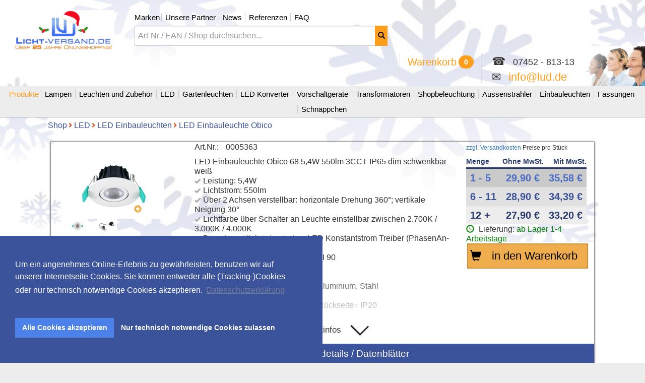

--- FILE ---
content_type: text/html; charset=ISO-8859-1
request_url: https://www.licht-versand.de/cgi-bin/shopcat/bin/shop.pl?command=listitems&resource=obico.txt&resource_cat=stufe1.cat&sessid=Wo9zXi4XvL4M
body_size: 17729
content:
<!DOCTYPE html>
<!-- ANFANG HTML -->
<html lang="de">
<head>
<base href="https://www.licht-versand.de">
<meta NAME="language" CONTENT="de">
<META NAME="country" CONTENT="de">
<META NAME="coverage" CONTENT="Worldwide">
<META NAME="revisit_after" CONTENT="1 week">
<meta name="viewport" content="width=device-width, initial-scale=1">
<!-- <script src="https://code.jquery.com/jquery-1.12.4.min.js"></script> -->
<script src="https://code.jquery.com/jquery-3.7.0.min.js"></script>
<script data-main="shopcat/lud/js/app" src="shopcat/lud/js/lib/require.min.js" async></script>

<!-- <script defer async src="shopcat/lud/js/brands.min.js"></script>
<script defer async src="shopcat/lud/js/fontawesome.min.js"></script>

<link async rel="stylesheet" type="text/css" href="https://maxcdn.bootstrapcdn.com/bootstrap/3.3.2/css/bootstrap.min.css">
<link async rel="stylesheet" type="text/css" href="shopcat/lud/dev.css"> -->

<link rel="shortcut icon" type="image/x-icon" href="https://www.licht-versand.de/shopcat/lud/images/favicon_plg_icon.ico">
<style type="text/css">
.cc-window{opacity:1;-webkit-transition:opacity 1s ease;transition:opacity 1s ease}.cc-window.cc-invisible{opacity:0}.cc-animate.cc-revoke{-webkit-transition:transform 1s ease;-webkit-transition:-webkit-transform 1s ease;transition:-webkit-transform 1s ease;transition:transform 1s ease;transition:transform 1s ease,-webkit-transform 1s ease}.cc-animate.cc-revoke.cc-top{-webkit-transform:translateY(-2em);transform:translateY(-2em)}.cc-animate.cc-revoke.cc-bottom{-webkit-transform:translateY(2em);transform:translateY(2em)}.cc-animate.cc-revoke.cc-active.cc-top{-webkit-transform:translateY(0);transform:translateY(0)}.cc-animate.cc-revoke.cc-active.cc-bottom{-webkit-transform:translateY(0);transform:translateY(0)}.cc-revoke:hover{-webkit-transform:translateY(0);transform:translateY(0)}.cc-grower{max-height:0;overflow:hidden;-webkit-transition:max-height 1s;transition:max-height 1s}
.cc-revoke,.cc-window{position:fixed;overflow:hidden;-webkit-box-sizing:border-box;box-sizing:border-box;font-family:Helvetica,Calibri,Arial,sans-serif;font-size:16px;line-height:1.5em;display:-webkit-box;display:-ms-flexbox;display:flex;-ms-flex-wrap:wrap;flex-wrap:wrap;z-index:9999}.cc-window.cc-static{position:static}.cc-window.cc-floating{padding:2em;-webkit-box-orient:vertical;-webkit-box-direction:normal;-ms-flex-direction:column;flex-direction:column}.cc-window.cc-banner{padding:1em 1.8em;width:100%;-webkit-box-orient:horizontal;-webkit-box-direction:normal;-ms-flex-direction:row;flex-direction:row}.cc-revoke{padding:.5em}.cc-revoke:hover{text-decoration:underline}.cc-header{font-size:18px;font-weight:700}.cc-btn,.cc-close,.cc-link,.cc-revoke{cursor:pointer}.cc-link{opacity:.8;display:inline-block;padding:.2em;text-decoration:underline}.cc-link:hover{opacity:1}.cc-link:active,.cc-link:visited{color:initial}.cc-btn{display:block;padding:.4em .8em;font-size:.9em;font-weight:700;border-width:2px;border-style:solid;text-align:center;white-space:nowrap}.cc-highlight .cc-btn:last-child{background-color:transparent;border-color:transparent}.cc-highlight .cc-btn:last-child:focus,.cc-highlight .cc-btn:last-child:hover{background-color:transparent;text-decoration:underline}.cc-close{display:block;position:absolute;top:.5em;right:.5em;font-size:1.6em;opacity:.9;line-height:.75}.cc-close:focus,.cc-close:hover{opacity:1}
.cc-revoke.cc-top{top:0;left:3em;border-bottom-left-radius:.5em;border-bottom-right-radius:.5em}.cc-revoke.cc-bottom{bottom:0;left:3em;border-top-left-radius:.5em;border-top-right-radius:.5em}.cc-revoke.cc-left{left:3em;right:unset}.cc-revoke.cc-right{right:3em;left:unset}.cc-top{top:1em}.cc-left{left:1em}.cc-right{right:1em}.cc-bottom{bottom:1em}.cc-floating>.cc-link{margin-bottom:1em}.cc-floating .cc-message{display:block;margin-bottom:1em}.cc-window.cc-floating .cc-compliance{-webkit-box-flex:1;-ms-flex:1 0 auto;flex:1 0 auto}.cc-window.cc-banner{-webkit-box-align:center;-ms-flex-align:center;align-items:center}.cc-banner.cc-top{left:0;right:0;top:0}.cc-banner.cc-bottom{left:0;right:0;bottom:0}.cc-banner .cc-message{display:block;-webkit-box-flex:1;-ms-flex:1 1 auto;flex:1 1 auto;max-width:100%;margin-right:1em}.cc-compliance{display:-webkit-box;display:-ms-flexbox;display:flex;flex-wrap:wrap;-webkit-box-align:center;-ms-flex-align:center;align-items:center;-ms-flex-line-pack:justify;align-content:space-between}.cc-floating .cc-compliance>.cc-btn{-webkit-box-flex:1;-ms-flex:1;flex:1}.cc-btn+.cc-btn{/*margin-left:.5em*/}
 print{.cc-revoke,.cc-window{display:none}} screen and (max-width:900px){.cc-btn{white-space:normal}} screen and (max-width:414px) and (orientation:portrait),screen and (max-width:736px) and (orientation:landscape){.cc-window.cc-top{top:0}.cc-window.cc-bottom{bottom:0}.cc-window.cc-banner,.cc-window.cc-floating,.cc-window.cc-left,.cc-window.cc-right{left:0;right:0}.cc-window.cc-banner{-webkit-box-orient:vertical;-webkit-box-direction:normal;-ms-flex-direction:column;flex-direction:column}.cc-window.cc-banner .cc-compliance{-webkit-box-flex:1;-ms-flex:1 1 auto;flex:1 1 auto}.cc-window.cc-floating{max-width:none}.cc-window .cc-message{margin-bottom:1em}.cc-window.cc-banner{-webkit-box-align:unset;-ms-flex-align:unset;align-items:unset}.cc-window.cc-banner .cc-message{margin-right:0}}
.cc-floating.cc-theme-classic{padding:1.2em;border-radius:5px}.cc-floating.cc-type-info.cc-theme-classic .cc-compliance{text-align:center;display:inline;-webkit-box-flex:0;-ms-flex:none;flex:none}.cc-theme-classic .cc-btn{border-radius:5px}.cc-theme-classic .cc-btn:last-child{min-width:140px}.cc-floating.cc-type-info.cc-theme-classic .cc-btn{display:inline-block}
.cc-theme-edgeless.cc-window{padding:0}.cc-floating.cc-theme-edgeless .cc-message{margin:2em;margin-bottom:1.5em}.cc-banner.cc-theme-edgeless .cc-btn{margin:0;padding:.8em 1.8em;height:100%}.cc-banner.cc-theme-edgeless .cc-message{margin-left:1em}.cc-floating.cc-theme-edgeless .cc-btn+.cc-btn{margin-left:0}
.warenkorb_short {
    display: none;
    position: fixed;
    z-index: 999;
    right: 17%;
    #top: 10%;
    background: white;
    max-width: 35%;
	border:1px solid rgb(221,221,221);
	box-shadow: 0px 0px 5px 0px rgba(0, 0, 0, 0.5);

}
.warenkorb_short > .row:not(:last-child) {
	border-bottom:1px solid rgb(221,221,221);
}
.warenkorb_short > .row{
	margin:0;
	padding-right:10px;
}
.warenkorb_short > .row > div {
	padding:4px;
	text-align:right;
}
.warenkorb_short > .row > div.col-md-2 {
	#min-width:80px;
}
.warenkorb_short  h2 {
    font-size: 20px;
    font-weight: bold;
    margin-top: 10px;
    margin-bottom: 5px;
    color: #3B569E;
    text-align: center;
    letter-spacing: 0px;
    text-shadow: 1px 1px #dedede;
    font-variant: small-caps;

}
</style>
<META NAME='robots' CONTENT='noindex,follow'><META NAME="description" CONTENT="LED Einbauleuchte Obico online bestellen. LED Downlight Obico für Beleuchtung von Lobbys, Hotelzimmer etc. oder für den privaten Bereich. Lichtfarbe einstellbar über einen Schalter auf der Rückseite (">
<META NAME="title" CONTENT="LED Einbauleuchte Obico | licht-versand.de">
<title>LED Einbauleuchte Obico | licht-versand.de</title>

<!-- 
 +------------------------------------------------------
 | This page has been generated by the webserver program 
 |               ShopCat v 3.0 (build 1.29) -CacheOn-               
 |                                                       
 | Copyright (c) 1998-2026                          
 | by SnakeLab - Hartmut König, all rights reserved                 
 |                                                       
 | Please send bugreport to webmaster@snakelab.de or     
 | go to our website at http://www.snakelab.de           
 |                                                       
 | Dear developer, if you want to link to this website   
 | please don't use the internal parameter names. We will
 | keep us the right to change them. So please use our   
 | external parameter names. Contact us, to get an       
 | up-to-date list of avaliable parameters.              
 |                                                       
 |                      Have a nice day!                 
 +------------------------------------------------------
-->
	
<meta http-equiv="Content-Type" content="text/html;charset=ISO-8859-1">
<script>
function check() {
	if (document.getElementById("myCheck").hasAttribute("disabled")) {
		document.getElementById("myCheck").removeAttribute("disabled");
	}else{
		document.getElementById("myCheck").setAttribute("disabled", "disabled");
	}	
}
</script>
<script>
/*function checkPPE() {

	if (document.getElementById("myCheckPPE").hasAttribute("disabled")) {
		document.getElementById("myCheckPPE").removeAttribute("disabled");
		document.getElementById("myCheckPPE").setAttribute("href", document.getElementById("myCheckPPE").dataset.link);
	}else{
		document.getElementById("myCheckPPE").setAttribute("disabled", "disabled");
		document.getElementById("myCheckPPE").setAttribute("href", "javascript:void(0)");
	}
}*/
/*function checkPPE() {
    let checkbox = document.querySelector('input[name="agb_ok"]');
    let buttonContainer = document.getElementById('paypal-button-container');
    
    if (checkbox && checkbox.checked) {
        buttonContainer.style.display = 'block';
    } else {
        buttonContainer.style.display = 'none';
    }
}*/

// Initial ausfÃ¼hren, um Button-Status zu setzen
document.addEventListener('DOMContentLoaded', function() {
    // Button standardmÃ¤ÃŸig ausblenden
    let buttonContainer = document.getElementById('paypal-button-container');
    if (buttonContainer) {
        buttonContainer.style.display = 'none';
    }
});
</script>
<script src="https://www.paypal.com/sdk/js?client-id=AaV1pdx9Yn7KPzaNbGgEs_KFTJVXQf5JFrKd4AWCCnoGS2sfTxHHJnCQRDWn7-tYWN4Ht6oNLO9r_K_R&currency=EUR&components=messages"></script>

<style>
/* Spezielle Styles fÃ¼r das Brevo-Anmeldeformular */
-face {
	font-display: block;
	font-family: 'Roboto';
	font-style: normal;
	font-weight: 400;
	src: url('/fonts/roboto-v49-latin-regular.woff2') format('woff2'); 
}
-face {
	font-display: fallback; 
	font-family: 'Roboto';
	font-style: normal;
	font-weight: 600;
	src: url('/fonts/roboto-v49-latin-600.woff2') format('woff2'); 
}
-face {
	font-display: fallback; 
	font-family: 'Roboto';
	font-style: normal;
	font-weight: 700;
	src: url('/fonts/roboto-v49-latin-700.woff2') format('woff2'); 
}

#sib-container input:-ms-input-placeholder {
	text-align: left;
	font-family: Helvetica, sans-serif;
	color: #c0ccda;
}

#sib-container input::placeholder {
	text-align: left;
	font-family: Helvetica, sans-serif;
	color: #c0ccda;
}

#sib-container textarea::placeholder {
	text-align: left;
	font-family: Helvetica, sans-serif;
	color: #c0ccda;
}

#sib-container a {
	text-decoration: underline;
	color: #2BB2FC;
}
</style>
<link rel='stylesheet' href='/css/sib-styles.css'>
<!--<link REL="stylesheet" TYPE="text/css" href="shopcat/lud/main.css">-->
<!--<link REL="stylesheet" TYPE="text/css" HREF="https://www.licht-versand.de/shopcat/lud/fontawesome/css/font-awesome.min.css">-->
<script type='text/javascript'>
//document.getElementById("ponyo_form").submit();
</script>
<script type='text/javascript'>
function changeHeight(){
	var overflow = document.getElementsByClassName('navigation_unsorted_list_brands')[0].style.overflowY;
	if (overflow == "hidden") {
		document.getElementsByClassName('navigation_unsorted_list_brands')[0].style.overflowY = "scroll";
		document.getElementById('more_span').innerHTML = "- Weniger Hersteller zeigen";
	} else {
		document.getElementsByClassName('navigation_unsorted_list_brands')[0].style.overflowY = "hidden";
		document.getElementById('more_span').innerHTML = "+ Mehr Hersteller zeigen";
	}
};  
</script>
<script>


</script>

<script>

</script>



<SCRIPT LANGUAGE="JavaScript" SRC="https://www.licht-versand.de/shopcat/cart/client_lib.js" type="text/javascript" async></SCRIPT>
<SCRIPT LANGUAGE="JavaScript1.2" SRC="https://www.licht-versand.de/shopcat/cart/sitemap.js" type="text/javascript" async></SCRIPT>
	<script type="text/javascript">
	function show_or_hide(para) {
		var elem = document.getElementById(para);
		var divelem = document.getElementById(para+"_div");
		if(elem.style.display == "none"){
			elem.style.display = "block";
			divelem.style.backgroundColor = "#34495e";
		}else{
			elem.style.display = "none";
			divelem.style.backgroundColor = "#337ab7";
		}
	}
	</script>
<META http-equiv="expires" content="0">
<META http-equiv="pragma" content="no-cache">

</head>

<body  text="black" link="blue" vlink="blue" alink="blue"
><a href="https://www.licht-versand.de/sitemap.html" alt="Licht & Design "><img src="https://www.licht-versand.de/shopcat/lud/spacer.gif" width="10" height="8" alt="Licht & Design " border="0"></a><header >		
		<div class='container-fluid'>
		<div class='row'>
			<div class='col-md-auto col-xs-12'>
				<a href="https://www.licht-versand.de?sessid=Wo9zXi4XvL4M"><img class="logo" src="shopcat/lud/img/logo.webp" alt="Licht-Versand"/></a>
			</div>
			<div class='col-md-5 col-xs-12 header-center'>
			<div class="row secondary-nav">
				<div class="col-md-12">
					<ul class="nav navbar-nav">
							<!-- LI Marken -->
							<li class="dropdown menu-large nav-item"><a class="dropdown-toggle nav-link" data-toggle="dropdown">Marken</a>
								<!-- UL Second Tier -->
								<ul class="dropdown-menu megamenu dropdown-marken">
									<li class="brands"><a rel="nofollow" class="dropdown-item" href="https://www.licht-versand.de/cgi-bin/shopcat/bin/shop.pl?sessid=Wo9zXi4XvL4M&faid=lud&command=listitems&resource=.src&search_criteria=Tridonic">Tridonic</a></li><li class="brands"><a rel="nofollow" class="dropdown-item" href="https://www.licht-versand.de/cgi-bin/shopcat/bin/shop.pl?sessid=Wo9zXi4XvL4M&faid=lud&command=listitems&resource=.src&search_criteria=Sylvania">Sylvania</a></li><li class="brands"><a rel="nofollow" class="dropdown-item" href="https://www.licht-versand.de/cgi-bin/shopcat/bin/shop.pl?sessid=Wo9zXi4XvL4M&faid=lud&command=listitems&resource=.src&search_criteria=Vossloh-Schwabe">Vossloh-Schwabe</a></li><li class="brands"><a rel="nofollow" class="dropdown-item" href="https://www.licht-versand.de/cgi-bin/shopcat/bin/shop.pl?sessid=Wo9zXi4XvL4M&faid=lud&command=listitems&resource=.src&search_criteria=Soraa">Soraa</a></li><li class="brands"><a rel="nofollow" class="dropdown-item" href="https://www.licht-versand.de/cgi-bin/shopcat/bin/shop.pl?sessid=Wo9zXi4XvL4M&faid=lud&command=listitems&resource=.src&search_criteria=Ledvance">Ledvance</a></li><li class="brands"><a rel="nofollow" class="dropdown-item" href="https://www.licht-versand.de/cgi-bin/shopcat/bin/shop.pl?sessid=Wo9zXi4XvL4M&faid=lud&command=listitems&resource=.src&search_criteria=Nobile AG">Nobile AG</a></li><li class="brands"><a rel="nofollow" class="dropdown-item" href="https://www.licht-versand.de/cgi-bin/shopcat/bin/shop.pl?sessid=Wo9zXi4XvL4M&faid=lud&command=listitems&resource=.src&search_criteria=Relco">Relco</a></li><li class="brands"><a rel="nofollow" class="dropdown-item" href="https://www.licht-versand.de/cgi-bin/shopcat/bin/shop.pl?sessid=Wo9zXi4XvL4M&faid=lud&command=listitems&resource=.src&search_criteria=TCI Saronno">TCI Saronno</a></li><li class="brands"><a rel="nofollow" class="dropdown-item" href="https://www.licht-versand.de/cgi-bin/shopcat/bin/shop.pl?sessid=Wo9zXi4XvL4M&faid=lud&command=listitems&resource=.src&search_criteria=Helvar">Helvar</a></li><li class="brands"><a rel="nofollow" class="dropdown-item" href="https://www.licht-versand.de/cgi-bin/shopcat/bin/shop.pl?sessid=Wo9zXi4XvL4M&faid=lud&command=listitems&resource=.src&search_criteria=TecnoLux">TecnoLux</a></li><li class="brands"><a rel="nofollow" class="dropdown-item" href="https://www.licht-versand.de/cgi-bin/shopcat/bin/shop.pl?sessid=Wo9zXi4XvL4M&faid=lud&command=listitems&resource=.src&search_criteria=MBN PROLED">MBN PROLED</a></li><li class="brands"><a rel="nofollow" class="dropdown-item" href="https://www.licht-versand.de/cgi-bin/shopcat/bin/shop.pl?sessid=Wo9zXi4XvL4M&faid=lud&command=listitems&resource=.src&search_criteria=AAG Stucchi">AAG Stucchi</a></li><li class="brands"><a rel="nofollow" class="dropdown-item" href="https://www.licht-versand.de/cgi-bin/shopcat/bin/shop.pl?sessid=Wo9zXi4XvL4M&faid=lud&command=listitems&resource=.src&search_criteria=MLight">MLight</a></li><li class="brands"><a rel="nofollow" class="dropdown-item" href="https://www.licht-versand.de/cgi-bin/shopcat/bin/shop.pl?sessid=Wo9zXi4XvL4M&faid=lud&command=listitems&resource=.src&search_criteria=KGP Electronics">KGP Electronics</a></li><li class="brands"><a rel="nofollow" class="dropdown-item" href="https://www.licht-versand.de/cgi-bin/shopcat/bin/shop.pl?sessid=Wo9zXi4XvL4M&faid=lud&command=listitems&resource=.src&search_criteria=Philips">Philips</a></li><li class="brands"><a rel="nofollow" class="dropdown-item" href="https://www.licht-versand.de/cgi-bin/shopcat/bin/shop.pl?sessid=Wo9zXi4XvL4M&faid=lud&command=listitems&resource=.src&search_criteria=Osram">Osram</a></li><li class="brands"><a rel="nofollow" class="dropdown-item" href="https://www.licht-versand.de/cgi-bin/shopcat/bin/shop.pl?sessid=Wo9zXi4XvL4M&faid=lud&command=listitems&resource=.src&search_criteria=Meanwell">Meanwell</a></li><li class="brands"><a rel="nofollow" class="dropdown-item" href="https://www.licht-versand.de/cgi-bin/shopcat/bin/shop.pl?sessid=Wo9zXi4XvL4M&faid=lud&command=listitems&resource=.src&search_criteria=3F Filipi">3F Filipi</a></li><li class="brands"><a rel="nofollow" class="dropdown-item" href="https://www.licht-versand.de/cgi-bin/shopcat/bin/shop.pl?sessid=Wo9zXi4XvL4M&faid=lud&command=listitems&resource=.src&search_criteria=Paul Neuhaus">Paul Neuhaus</a></li><li class="brands"><a rel="nofollow" class="dropdown-item" href="https://www.licht-versand.de/cgi-bin/shopcat/bin/shop.pl?sessid=Wo9zXi4XvL4M&faid=lud&command=listitems&resource=.src&search_criteria=Lenneper">Lenneper</a></li><li class="brands"><a rel="nofollow" class="dropdown-item" href="https://www.licht-versand.de/cgi-bin/shopcat/bin/shop.pl?sessid=Wo9zXi4XvL4M&faid=lud&command=listitems&resource=.src&search_criteria=Müller Licht">Müller Licht</a></li><li class="brands"><a rel="nofollow" class="dropdown-item" href="https://www.licht-versand.de/cgi-bin/shopcat/bin/shop.pl?sessid=Wo9zXi4XvL4M&faid=lud&command=listitems&resource=.src&search_criteria=ELT">ELT</a></li><li class="brands"><a rel="nofollow" class="dropdown-item" href="https://www.licht-versand.de/cgi-bin/shopcat/bin/shop.pl?sessid=Wo9zXi4XvL4M&faid=lud&command=listitems&resource=.src&search_criteria=RZB">RZB</a></li><li class="brands"><a rel="nofollow" class="dropdown-item" href="https://www.licht-versand.de/cgi-bin/shopcat/bin/shop.pl?sessid=Wo9zXi4XvL4M&faid=lud&command=listitems&resource=.src&search_criteria=Wieland">Wieland</a></li><li class="brands"><a rel="nofollow" class="dropdown-item" href="https://www.licht-versand.de/cgi-bin/shopcat/bin/shop.pl?sessid=Wo9zXi4XvL4M&faid=lud&command=listitems&resource=.src&search_criteria=Bachmann">Bachmann</a></li><li class="brands"><a rel="nofollow" class="dropdown-item" href="https://www.licht-versand.de/cgi-bin/shopcat/bin/shop.pl?sessid=Wo9zXi4XvL4M&faid=lud&command=listitems&resource=.src&search_criteria=Radium">Radium</a></li><li class="brands"><a rel="nofollow" class="dropdown-item" href="https://www.licht-versand.de/cgi-bin/shopcat/bin/shop.pl?sessid=Wo9zXi4XvL4M&faid=lud&command=listitems&resource=.src&search_criteria=Puls">Puls</a></li><li class="brands"><a rel="nofollow" class="dropdown-item" href="https://www.licht-versand.de/cgi-bin/shopcat/bin/shop.pl?sessid=Wo9zXi4XvL4M&faid=lud&command=listitems&resource=.src&search_criteria=Snappy LED Treiber">Snappy LED Treiber</a></li><li class="brands"><a rel="nofollow" class="dropdown-item" href="https://www.licht-versand.de/cgi-bin/shopcat/bin/shop.pl?sessid=Wo9zXi4XvL4M&faid=lud&command=listitems&resource=.src&search_criteria=Ivela">Ivela</a></li><li class="brands"><a rel="nofollow" class="dropdown-item" href="https://www.licht-versand.de/cgi-bin/shopcat/bin/shop.pl?sessid=Wo9zXi4XvL4M&faid=lud&command=listitems&resource=.src&search_criteria=Nordic Aluminium">Nordic Aluminium</a></li><li class="brands"><a rel="nofollow" class="dropdown-item" href="https://www.licht-versand.de/cgi-bin/shopcat/bin/shop.pl?sessid=Wo9zXi4XvL4M&faid=lud&command=listitems&resource=.src&search_criteria=Pracht Leuchten">Pracht Leuchten</a></li><li class="brands"><a rel="nofollow" class="dropdown-item" href="https://www.licht-versand.de/cgi-bin/shopcat/bin/shop.pl?sessid=Wo9zXi4XvL4M&faid=lud&command=listitems&resource=.src&search_criteria=CEAG">CEAG</a></li><li class="brands"><a rel="nofollow" class="dropdown-item" href="https://www.licht-versand.de/cgi-bin/shopcat/bin/shop.pl?sessid=Wo9zXi4XvL4M&faid=lud&command=listitems&resource=.src&search_criteria=BILTON">BILTON</a></li><li class="brands"><a rel="nofollow" class="dropdown-item" href="https://www.licht-versand.de/cgi-bin/shopcat/bin/shop.pl?sessid=Wo9zXi4XvL4M&faid=lud&command=listitems&resource=.src&search_criteria=Trilux">Trilux</a></li><li class="brands"><a rel="nofollow" class="dropdown-item" href="https://www.licht-versand.de/cgi-bin/shopcat/bin/shop.pl?sessid=Wo9zXi4XvL4M&faid=lud&command=listitems&resource=.src&search_criteria=Ridi Leuchten">Ridi Leuchten</a></li><li class="brands"><a rel="nofollow" class="dropdown-item" href="https://www.licht-versand.de/cgi-bin/shopcat/bin/shop.pl?sessid=Wo9zXi4XvL4M&faid=lud&command=listitems&resource=.src&search_criteria=Eiko Europe">Eiko Europe</a></li><li class="brands"><a rel="nofollow" class="dropdown-item" href="https://www.licht-versand.de/cgi-bin/shopcat/bin/shop.pl?sessid=Wo9zXi4XvL4M&faid=lud&command=listitems&resource=.src&search_criteria=SLV GmbH">SLV GmbH</a></li><li class="brands"><a rel="nofollow" class="dropdown-item" href="https://www.licht-versand.de/cgi-bin/shopcat/bin/shop.pl?sessid=Wo9zXi4XvL4M&faid=lud&command=listitems&resource=.src&search_criteria=Sigor">Sigor</a></li><li class="brands"><a rel="nofollow" class="dropdown-item" href="https://www.licht-versand.de/cgi-bin/shopcat/bin/shop.pl?sessid=Wo9zXi4XvL4M&faid=lud&command=listitems&resource=.src&search_criteria=ABB">ABB</a></li><li class="brands"><a rel="nofollow" class="dropdown-item" href="https://www.licht-versand.de/cgi-bin/shopcat/bin/shop.pl?sessid=Wo9zXi4XvL4M&faid=lud&command=listitems&resource=.src&search_criteria=Konstsmide">Konstsmide</a></li><li class="brands"><a rel="nofollow" class="dropdown-item" href="https://www.licht-versand.de/cgi-bin/shopcat/bin/shop.pl?sessid=Wo9zXi4XvL4M&faid=lud&command=listitems&resource=.src&search_criteria=Duralamp">Duralamp</a></li><li class="brands"><a rel="nofollow" class="dropdown-item" href="https://www.licht-versand.de/cgi-bin/shopcat/bin/shop.pl?sessid=Wo9zXi4XvL4M&faid=lud&command=listitems&resource=.src&search_criteria=Inter Baer">Inter Baer</a></li><li class="brands"><a rel="nofollow" class="dropdown-item" href="https://www.licht-versand.de/cgi-bin/shopcat/bin/shop.pl?sessid=Wo9zXi4XvL4M&faid=lud&command=listitems&resource=.src&search_criteria=
">
</a></li>
								</ul>
							</li>
								<li class="nav-item"><a class="nav-link" href="https://www.licht-versand.de/cgi-bin/shopcat/bin/shop.pl?sessid=Wo9zXi4XvL4M&command=partner"><span>Unsere Partner</span></a></li>	
								<li class="nav-item"><a class="nav-link" href="https://www.licht-versand.de/cgi-bin/shopcat/bin/shop.pl?sessid=Wo9zXi4XvL4M&command=newsfeed"><span>News</span></a></li>	
								<li class="nav-item"><a class="nav-link" href="https://www.licht-versand.de/cgi-bin/shopcat/bin/shop.pl?sessid=Wo9zXi4XvL4M&command=referenz"><span>Referenzen</span></a></li>	
								<li class="nav-item"><a class="nav-link" href="https://www.licht-versand.de/cgi-bin/shopcat/bin/shop.pl?sessid=Wo9zXi4XvL4M&command=showfaq"><span>FAQ</span></a></li>	
								<li class="nav-item nav-item-warenkorb"><div class="warenkorb_class"><div class='warenkorbWidget'><a class='a1' href="https://www.licht-versand.de/cgi-bin/shopcat/bin/shop.pl?command=review&last_url=https%3A%2F%2Fwww.licht-versand.de%2Fcgi-bin%2Fshopcat%2Fbin%2Fshop.pl%3Fcommand%3Dlistitems%26resource%3Dobico.txt%26resource_cat%3Dstufe1.cat%26sessid%3DWo9zXi4XvL4M&sessid=Wo9zXi4XvL4M&faid=lud" onMouseOver="window.status='Den Inhalt Ihres Warenkorbes ansehen'; return true;" onmouseOut="window.status='';return true;"><i class='fa fa-shopping-cart warenkorbWidgetIcon'></i>Warenkorb</a></div></div></li>
							</ul>
							<!-- End UL Second Tier -->		
					</ul>
				</div>
				<!-- end col-md-6 -->
			</div>
			<!-- end row -->
			<div class="search_bar search_desktop">
				<form method="POST" name="search" action=https://www.licht-versand.de/cgi-bin/shopcat/bin/shop.pl style="display: inline;">
					<input type="hidden" name="command" value="listitems"/>
					<input type="hidden" name="resource" value=".src"/>
					<input type="hidden" name="sessid" value="Wo9zXi4XvL4M">
					<input type="hidden" name="faid" value="lud">
						<div class="input-group searcharea">
							<input name="search_criteria" type="text" class="input-md form-control" id="s" size="20" maxlength="50" placeholder="Art-Nr / EAN / Shop durchsuchen..."/>				
							<span class="input-group-btn">
								<button type="submit" class="btn btn-info form-control searchbutton" type="button">
									<span class="glyphicon glyphicon-search" aria-hidden="true"></span>
								</button>
							</span>
						</div>
				</form>
			</div></div>

			<div class='col-md-auto col-xs-12' style='float:right;'>
				<img class="trusted_store logo lazy" style="padding-right:0px;" data-src="https://www.licht-versand.de/shopcat/lud/img/contact.png" alt="Licht-Versand"/>
				<div class="header_right_part">				
					<div class="header_tel"> 	
						<p><span class="tel_icon">&#9742;</span> 07452 - 813-13<br>					
						<span class="tel_icon">&#9993;</span>
						<a class="mail" href="mailto:info&commat;lud.de">info&#64;lud.de</a>					
					</div>			
				</div>
				<div class='warenkorbWidget warenkorbWidgetLight'><a class='a1' href="https://www.licht-versand.de/cgi-bin/shopcat/bin/shop.pl?command=review&last_url=https%3A%2F%2Fwww.licht-versand.de%2Fcgi-bin%2Fshopcat%2Fbin%2Fshop.pl%3Fcommand%3Dlistitems%26resource%3Dobico.txt%26resource_cat%3Dstufe1.cat%26sessid%3DWo9zXi4XvL4M&sessid=Wo9zXi4XvL4M&faid=lud" onMouseOver="window.status='Den Inhalt Ihres Warenkorbes ansehen'; return true;" onmouseOut="window.status='';return true;"><i class='fa fa-shopping-cart warenkorbWidgetIcon'></i>Warenkorb</a>  <div class='numberItems'>0</div></div>
			</div>
		</div></div>	
		
	</header><nav class="fixed-top sticky navbar navbar-light bg-light navbar-static-top navbar-expand-md container-fluid">
	<div class="row">
		<div class="col-md-12 col-sm-12">
<div class="search_mobile">
				<form method="POST" name="search" action=https://www.licht-versand.de/cgi-bin/shopcat/bin/shop.pl style="display: inline;">
					<input type="hidden" name="command" value="listitems"/>
					<input type="hidden" name="resource" value=".src"/>
					<input type="hidden" name="sessid" value="Wo9zXi4XvL4M">
					<input type="hidden" name="faid" value="lud">
						<div class="input-group searcharea">
							<input name="search_criteria" type="text" class="input-md form-control" id="s" size="20" maxlength="50" placeholder="Art-Nr / EAN / Shop durchsuchen..."/>				
							<span class="input-group-btn">
								<button type="submit" class="btn btn-info form-control searchbutton" type="button">
									<span class="glyphicon glyphicon-search" aria-hidden="true"></span>
								</button>
							</span>
						</div>
				</form>
</div>
			<button type="button" class="navbar-toggle" data-toggle="collapse" data-target=".navbar-collapse"><span class="glyphicon glyphicon-menu-hamburger"/></button>
		</div>
	</div>
	<div class="navbar-collapse collapse">
		<div class="row primary-nav">
			<div class="col-md-12 col-sm-12">
				<ul class="nav navbar-nav">
					<li class="nav-item"><a class="nav-link" style="color:#ff9e1b" href="https://www.licht-versand.de/sitemap.html">Produkte</a></li>
		<li class="dropdown menu-large nav-item"><a class=" nav-link" href="https://www.licht-versand.de/cgi-bin/shopcat/bin/shop.pl?command=listitems&resource=lm-stufe2.cat&resource_cat=stufe1.cat&sessid=Wo9zXi4XvL4M"><span>Lampen</span></a>
		<!-- UL Second Tier -->
		<ul class="dropdown-menu megamenu megamenu-products">
			<li><a class="dropdown-item" href="https://www.licht-versand.de/cgi-bin/shopcat/bin/shop.pl?command=listitems&resource=led-lampen.cat&resource_cat=stufe1.cat&sessid=Wo9zXi4XvL4M">LED Lampen</a></li>
			<li><a class="dropdown-item" href="https://www.licht-versand.de/cgi-bin/shopcat/bin/shop.pl?command=listitems&resource=led-roehre.cat&resource_cat=stufe1.cat&sessid=Wo9zXi4XvL4M">LED Röhren</a></li>
			<li><a class="dropdown-item" href="https://www.licht-versand.de/cgi-bin/shopcat/bin/shop.pl?command=listitems&resource=uvc-lampen.txt&resource_cat=stufe1.cat&sessid=Wo9zXi4XvL4M">UVC Lampen</a></li>
			<li><a class="dropdown-item" href="https://www.licht-versand.de/cgi-bin/shopcat/bin/shop.pl?command=listitems&resource=halonetz.cat&resource_cat=stufe1.cat&sessid=Wo9zXi4XvL4M">Halogenlampen Hochvolt 230V </a></li>
			<li><a class="dropdown-item" href="https://www.licht-versand.de/cgi-bin/shopcat/bin/shop.pl?command=listitems&resource=alureflektor.cat&resource_cat=stufe1.cat&sessid=Wo9zXi4XvL4M">Halogenlampen mit Aluminiumreflektor</a></li>
			<li><a class="dropdown-item" href="https://www.licht-versand.de/cgi-bin/shopcat/bin/shop.pl?command=listitems&resource=haloline.txt&resource_cat=stufe1.cat&sessid=Wo9zXi4XvL4M">Halogen Flutlicht Lampen</a></li>
			<li><a class="dropdown-item" href="https://www.licht-versand.de/cgi-bin/shopcat/bin/shop.pl?command=listitems&resource=halo-st-st1.cat&resource_cat=stufe1.cat&sessid=Wo9zXi4XvL4M">Halogen Stiftsockel Lampen</a></li>
			<li><a class="dropdown-item" href="https://www.licht-versand.de/cgi-bin/shopcat/bin/shop.pl?command=listitems&resource=halo-klr-st1.cat&resource_cat=stufe1.cat&sessid=Wo9zXi4XvL4M">Halogen Niedervolt Reflektorlampen</a></li>
			<li><a class="dropdown-item" href="https://www.licht-versand.de/cgi-bin/shopcat/bin/shop.pl?command=listitems&resource=halo-hqi-st1.cat&resource_cat=stufe1.cat&sessid=Wo9zXi4XvL4M">Metalldampflampen</a></li>
			<li><a class="dropdown-item" href="https://www.licht-versand.de/cgi-bin/shopcat/bin/shop.pl?command=listitems&resource=natriumdampf.cat&resource_cat=stufe1.cat&sessid=Wo9zXi4XvL4M">Natriumdampflampen</a></li>
			<li><a class="dropdown-item" href="https://www.licht-versand.de/cgi-bin/shopcat/bin/shop.pl?command=listitems&resource=Baero.cat&resource_cat=stufe1.cat&sessid=Wo9zXi4XvL4M">Bäro Lampen</a></li>
			<li><a class="dropdown-item" href="https://www.licht-versand.de/cgi-bin/shopcat/bin/shop.pl?command=listitems&resource=hql.txt&resource_cat=stufe1.cat&sessid=Wo9zXi4XvL4M">Quecksilberdampflampen</a></li>
			<li><a class="dropdown-item" href="https://www.licht-versand.de/cgi-bin/shopcat/bin/shop.pl?command=listitems&resource=ll-st1.cat&resource_cat=stufe1.cat&sessid=Wo9zXi4XvL4M">Leuchtstofflampen</a></li>
			<li><a class="dropdown-item" href="https://www.licht-versand.de/cgi-bin/shopcat/bin/shop.pl?command=listitems&resource=lr-st1.cat&resource_cat=stufe1.cat&sessid=Wo9zXi4XvL4M">Leuchtstoffröhren</a></li>
			<li><a class="dropdown-item" href="https://www.licht-versand.de/cgi-bin/shopcat/bin/shop.pl?command=listitems&resource=energiesparlampen.cat&resource_cat=stufe1.cat&sessid=Wo9zXi4XvL4M">Energiesparlampen</a></li>
			<li><a class="dropdown-item" href="https://www.licht-versand.de/cgi-bin/shopcat/bin/shop.pl?command=listitems&resource=agl-st1.cat&resource_cat=stufe1.cat&sessid=Wo9zXi4XvL4M">Glühlampen 230V</a></li>
			<li><a class="dropdown-item" href="https://www.licht-versand.de/cgi-bin/shopcat/bin/shop.pl?command=listitems&resource=projektor.txt&resource_cat=stufe1.cat&sessid=Wo9zXi4XvL4M">Projektorlampen <BR>Fotolampen und Studiolampen</a></li>
			<li><a class="dropdown-item" href="https://www.licht-versand.de/cgi-bin/shopcat/bin/shop.pl?command=listitems&resource=speziallampen.cat&resource_cat=stufe1.cat&sessid=Wo9zXi4XvL4M">Speziallampen</a></li>
			<li><a class="dropdown-item" href="https://www.licht-versand.de/cgi-bin/shopcat/bin/shop.pl?command=listitems&resource=expresskosten.txt&resource_cat=stufe1.cat&sessid=Wo9zXi4XvL4M">Expresskosten</a></li>
		</ul>
		<!-- End UL Second Tier -->
		</li>
		<li class="dropdown menu-large nav-item"><a class=" nav-link" href="https://www.licht-versand.de/cgi-bin/shopcat/bin/shop.pl?command=listitems&resource=lt-stufe2.cat&resource_cat=stufe1.cat&sessid=Wo9zXi4XvL4M"><span>Leuchten und Zubehör</span></a>
		<!-- UL Second Tier -->
		<ul class="dropdown-menu megamenu megamenu-products">
			<li><a class="dropdown-item" href="https://www.licht-versand.de/cgi-bin/shopcat/bin/shop.pl?command=listitems&resource=gartenleuchten.cat&resource_cat=stufe1.cat&sessid=Wo9zXi4XvL4M">Gartenleuchten</a></li>
			<li><a class="dropdown-item" href="https://www.licht-versand.de/cgi-bin/shopcat/bin/shop.pl?command=listitems&resource=akku-solar-led-leuchten.cat&resource_cat=stufe1.cat&sessid=Wo9zXi4XvL4M">Solar/Akku LED Leuchten</a></li>
			<li><a class="dropdown-item" href="https://www.licht-versand.de/cgi-bin/shopcat/bin/shop.pl?command=listitems&resource=aussenleuchten.cat&resource_cat=stufe1.cat&sessid=Wo9zXi4XvL4M">Außenleuchten</a></li>
			<li><a class="dropdown-item" href="https://www.licht-versand.de/cgi-bin/shopcat/bin/shop.pl?command=listitems&resource=deckenleuchten.cat&resource_cat=stufe1.cat&sessid=Wo9zXi4XvL4M">Deckenleuchten</a></li>
			<li><a class="dropdown-item" href="https://www.licht-versand.de/cgi-bin/shopcat/bin/shop.pl?command=listitems&resource=led-tischleuchte.cat&resource_cat=stufe1.cat&sessid=Wo9zXi4XvL4M">Akku LED Tischleuchten</a></li>
			<li><a class="dropdown-item" href="https://www.licht-versand.de/cgi-bin/shopcat/bin/shop.pl?command=listitems&resource=lichtleisten.cat&resource_cat=stufe1.cat&sessid=Wo9zXi4XvL4M">Lichtleisten / Armaturen</a></li>
			<li><a class="dropdown-item" href="https://www.licht-versand.de/cgi-bin/shopcat/bin/shop.pl?command=listitems&resource=ledstripe.cat&resource_cat=stufe1.cat&sessid=Wo9zXi4XvL4M">LED Band / LED Stripes</a></li>
			<li><a class="dropdown-item" href="https://www.licht-versand.de/cgi-bin/shopcat/bin/shop.pl?command=listitems&resource=led-module.cat&resource_cat=stufe1.cat&sessid=Wo9zXi4XvL4M">LED Module</a></li>
			<li><a class="dropdown-item" href="https://www.licht-versand.de/cgi-bin/shopcat/bin/shop.pl?command=listitems&resource=lichtsteuerungen.cat&resource_cat=stufe1.cat&sessid=Wo9zXi4XvL4M">Dimmer / Lichtsteuerungen</a></li>
			<li><a class="dropdown-item" href="https://www.licht-versand.de/cgi-bin/shopcat/bin/shop.pl?command=listitems&resource=pendelleuchten.cat&resource_cat=stufe1.cat&sessid=Wo9zXi4XvL4M">Pendelleuchten</a></li>
			<li><a class="dropdown-item" href="https://www.licht-versand.de/cgi-bin/shopcat/bin/shop.pl?command=listitems&resource=notlicht-tridonic.txt&resource_cat=stufe1.cat&sessid=Wo9zXi4XvL4M">LED Notausgangsleuchten</a></li>
			<li><a class="dropdown-item" href="https://www.licht-versand.de/cgi-bin/shopcat/bin/shop.pl?command=listitems&resource=wandleuchten.cat&resource_cat=stufe1.cat&sessid=Wo9zXi4XvL4M">Wandleuchten</a></li>
			<li><a class="dropdown-item" href="https://www.licht-versand.de/cgi-bin/shopcat/bin/shop.pl?command=listitems&resource=wannenleuchten.cat&resource_cat=stufe1.cat&sessid=Wo9zXi4XvL4M">Wannenleuchten</a></li>
			<li><a class="dropdown-item" href="https://www.licht-versand.de/cgi-bin/shopcat/bin/shop.pl?command=listitems&resource=displayleuchten.cat&resource_cat=stufe1.cat&sessid=Wo9zXi4XvL4M">Displayleuchten</a></li>
			<li><a class="dropdown-item" href="https://www.licht-versand.de/cgi-bin/shopcat/bin/shop.pl?command=listitems&resource=industrieleuchten.cat&resource_cat=stufe1.cat&sessid=Wo9zXi4XvL4M">LED Industrieleuchten</a></li>
			<li><a class="dropdown-item" href="https://www.licht-versand.de/cgi-bin/shopcat/bin/shop.pl?command=listitems&resource=deckenstrahler.txt&resource_cat=stufe1.cat&sessid=Wo9zXi4XvL4M">Deckenstrahler</a></li>
			<li><a class="dropdown-item" href="https://www.licht-versand.de/cgi-bin/shopcat/bin/shop.pl?command=listitems&resource=stehleuchten.cat&resource_cat=stufe1.cat&sessid=Wo9zXi4XvL4M">Stehleuchten</a></li>
			<li><a class="dropdown-item" href="https://www.licht-versand.de/cgi-bin/shopcat/bin/shop.pl?command=listitems&resource=tischleuchten.cat&resource_cat=stufe1.cat&sessid=Wo9zXi4XvL4M">Tischleuchten</a></li>
			<li><a class="dropdown-item" href="https://www.licht-versand.de/cgi-bin/shopcat/bin/shop.pl?command=listitems&resource=seb10.txt&resource_cat=stufe1.cat&sessid=Wo9zXi4XvL4M">Handscheinwerfer</a></li>
			<li><a class="dropdown-item" href="https://www.licht-versand.de/cgi-bin/shopcat/bin/shop.pl?command=listitems&resource=led-panel.cat&resource_cat=stufe1.cat&sessid=Wo9zXi4XvL4M">LED Panels</a></li>
			<li><a class="dropdown-item" href="https://www.licht-versand.de/cgi-bin/shopcat/bin/shop.pl?command=listitems&resource=ledvance-smart.cat&resource_cat=stufe1.cat&sessid=Wo9zXi4XvL4M">SMART+ Serie</a></li>
			<li><a class="dropdown-item" href="https://www.licht-versand.de/cgi-bin/shopcat/bin/shop.pl?command=listitems&resource=bodeneinbauleuchten.cat&resource_cat=stufe1.cat&sessid=Wo9zXi4XvL4M">Bodeneinbauleuchten</a></li>
			<li><a class="dropdown-item" href="https://www.licht-versand.de/cgi-bin/shopcat/bin/shop.pl?command=listitems&resource=uvc-leuchten.txt&resource_cat=stufe1.cat&sessid=Wo9zXi4XvL4M">UVC Leuchten</a></li>
			<li><a class="dropdown-item" href="https://www.licht-versand.de/cgi-bin/shopcat/bin/shop.pl?command=listitems&resource=kabel.cat&resource_cat=stufe1.cat&sessid=Wo9zXi4XvL4M">Kabel und Leitungen</a></li>
			<li><a class="dropdown-item" href="https://www.licht-versand.de/cgi-bin/shopcat/bin/shop.pl?command=listitems&resource=kondensatoren.cat&resource_cat=stufe1.cat&sessid=Wo9zXi4XvL4M">Kondensatoren</a></li>
			<li><a class="dropdown-item" href="https://www.licht-versand.de/cgi-bin/shopcat/bin/shop.pl?command=listitems&resource=polycarbonatrohre.cat&resource_cat=stufe1.cat&sessid=Wo9zXi4XvL4M">Polycarbonatrohre</a></li>
			<li><a class="dropdown-item" href="https://www.licht-versand.de/cgi-bin/shopcat/bin/shop.pl?command=listitems&resource=&resource_cat=stufe1.cat&sessid=Wo9zXi4XvL4M"></a></li>
		</ul>
		<!-- End UL Second Tier -->
		</li>
		<li class="dropdown menu-large nav-item"><a class=" nav-link" href="https://www.licht-versand.de/cgi-bin/shopcat/bin/shop.pl?command=listitems&resource=led-stufe2.cat&resource_cat=stufe1.cat&sessid=Wo9zXi4XvL4M"><span>LED</span></a>
		<!-- UL Second Tier -->
		<ul class="dropdown-menu megamenu megamenu-products">
			<li><a class="dropdown-item" href="https://www.licht-versand.de/cgi-bin/shopcat/bin/shop.pl?command=listitems&resource=led-lampen.cat&resource_cat=stufe1.cat&sessid=Wo9zXi4XvL4M">LED Lampen</a></li>
			<li><a class="dropdown-item" href="https://www.licht-versand.de/cgi-bin/shopcat/bin/shop.pl?command=listitems&resource=led-roehre.cat&resource_cat=stufe1.cat&sessid=Wo9zXi4XvL4M">LED Röhren</a></li>
			<li><a class="dropdown-item" href="https://www.licht-versand.de/cgi-bin/shopcat/bin/shop.pl?command=listitems&resource=konverter.cat&resource_cat=stufe1.cat&sessid=Wo9zXi4XvL4M">LED Konverter</a></li>
			<li><a class="dropdown-item" href="https://www.licht-versand.de/cgi-bin/shopcat/bin/shop.pl?command=listitems&resource=led-module.cat&resource_cat=stufe1.cat&sessid=Wo9zXi4XvL4M">LED Module</a></li>
			<li><a class="dropdown-item" href="https://www.licht-versand.de/cgi-bin/shopcat/bin/shop.pl?command=listitems&resource=ledprofile.cat&resource_cat=stufe1.cat&sessid=Wo9zXi4XvL4M">LED Profile und Zubehör</a></li>
			<li><a class="dropdown-item" href="https://www.licht-versand.de/cgi-bin/shopcat/bin/shop.pl?command=listitems&resource=lichtsteuerungen.cat&resource_cat=stufe1.cat&sessid=Wo9zXi4XvL4M">Dimmer / Lichtsteuerungen</a></li>
			<li><a class="dropdown-item" href="https://www.licht-versand.de/cgi-bin/shopcat/bin/shop.pl?command=listitems&resource=led-lichtleisten.cat&resource_cat=stufe1.cat&sessid=Wo9zXi4XvL4M">LED Lichtleisten</a></li>
			<li><a class="dropdown-item" href="https://www.licht-versand.de/cgi-bin/shopcat/bin/shop.pl?command=listitems&resource=deckenleuchten.cat&resource_cat=stufe1.cat&sessid=Wo9zXi4XvL4M">LED Deckenleuchten</a></li>
			<li><a class="dropdown-item" href="https://www.licht-versand.de/cgi-bin/shopcat/bin/shop.pl?command=listitems&resource=led-einbauleuchten.cat&resource_cat=stufe1.cat&sessid=Wo9zXi4XvL4M">LED Einbauleuchten</a></li>
			<li><a class="dropdown-item" href="https://www.licht-versand.de/cgi-bin/shopcat/bin/shop.pl?command=listitems&resource=strahler.cat&resource_cat=stufe1.cat&sessid=Wo9zXi4XvL4M">LED Strahler für Shopbeleuchtung</a></li>
			<li><a class="dropdown-item" href="https://www.licht-versand.de/cgi-bin/shopcat/bin/shop.pl?command=listitems&resource=led-panel.cat&resource_cat=stufe1.cat&sessid=Wo9zXi4XvL4M">LED Panels</a></li>
			<li><a class="dropdown-item" href="https://www.licht-versand.de/cgi-bin/shopcat/bin/shop.pl?command=listitems&resource=ledstripe.cat&resource_cat=stufe1.cat&sessid=Wo9zXi4XvL4M">LED Band / Stripes</a></li>
			<li><a class="dropdown-item" href="https://www.licht-versand.de/cgi-bin/shopcat/bin/shop.pl?command=listitems&resource=&resource_cat=stufe1.cat&sessid=Wo9zXi4XvL4M"></a></li>
			<li><a class="dropdown-item" href="https://www.licht-versand.de/cgi-bin/shopcat/bin/shop.pl?command=listitems&resource=&resource_cat=stufe1.cat&sessid=Wo9zXi4XvL4M"></a></li>
			<li><a class="dropdown-item" href="https://www.licht-versand.de/cgi-bin/shopcat/bin/shop.pl?command=listitems&resource=&resource_cat=stufe1.cat&sessid=Wo9zXi4XvL4M"></a></li>
			<li><a class="dropdown-item" href="https://www.licht-versand.de/cgi-bin/shopcat/bin/shop.pl?command=listitems&resource=&resource_cat=stufe1.cat&sessid=Wo9zXi4XvL4M"></a></li>
			<li><a class="dropdown-item" href="https://www.licht-versand.de/cgi-bin/shopcat/bin/shop.pl?command=listitems&resource=&resource_cat=stufe1.cat&sessid=Wo9zXi4XvL4M"></a></li>
			<li><a class="dropdown-item" href="https://www.licht-versand.de/cgi-bin/shopcat/bin/shop.pl?command=listitems&resource=&resource_cat=stufe1.cat&sessid=Wo9zXi4XvL4M"></a></li>
			<li><a class="dropdown-item" href="https://www.licht-versand.de/cgi-bin/shopcat/bin/shop.pl?command=listitems&resource=&resource_cat=stufe1.cat&sessid=Wo9zXi4XvL4M"></a></li>
		</ul>
		<!-- End UL Second Tier -->
		</li>
		<li class="dropdown menu-large nav-item"><a class=" nav-link" href="https://www.licht-versand.de/cgi-bin/shopcat/bin/shop.pl?command=listitems&resource=gartenleuchten.cat&resource_cat=stufe1.cat&sessid=Wo9zXi4XvL4M"><span>Gartenleuchten</span></a>
		<!-- UL Second Tier -->
		<ul class="dropdown-menu megamenu megamenu-products">
			<li><a class="dropdown-item" href="https://www.licht-versand.de/cgi-bin/shopcat/bin/shop.pl?command=listitems&resource=erdspiess.txt&resource_cat=stufe1.cat&sessid=Wo9zXi4XvL4M">Erdspießleuchten</a></li>
			<li><a class="dropdown-item" href="https://www.licht-versand.de/cgi-bin/shopcat/bin/shop.pl?command=listitems&resource=kugelleuchten.txt&resource_cat=stufe1.cat&sessid=Wo9zXi4XvL4M">Kugelleuchten</a></li>
			<li><a class="dropdown-item" href="https://www.licht-versand.de/cgi-bin/shopcat/bin/shop.pl?command=listitems&resource=akku-solar-led-leuchten.cat&resource_cat=stufe1.cat&sessid=Wo9zXi4XvL4M">Akku LED Leuchten</a></li>
			<li><a class="dropdown-item" href="https://www.licht-versand.de/cgi-bin/shopcat/bin/shop.pl?command=listitems&resource=led-lamp-farb.txt&resource_cat=stufe1.cat&sessid=Wo9zXi4XvL4M">LED Lichterketten</a></li>
			<li><a class="dropdown-item" href="https://www.licht-versand.de/cgi-bin/shopcat/bin/shop.pl?command=listitems&resource=bodeneinbauleuchten.cat&resource_cat=stufe1.cat&sessid=Wo9zXi4XvL4M">Bodeneinbauleuchten</a></li>
			<li><a class="dropdown-item" href="https://www.licht-versand.de/cgi-bin/shopcat/bin/shop.pl?command=listitems&resource=aussenleuchten.cat&resource_cat=stufe1.cat&sessid=Wo9zXi4XvL4M">Außenleuchten</a></li>
			<li><a class="dropdown-item" href="https://www.licht-versand.de/cgi-bin/shopcat/bin/shop.pl?command=listitems&resource=steckdosensaeulen.txt&resource_cat=stufe1.cat&sessid=Wo9zXi4XvL4M">Steckdosensäulen</a></li>
		</ul>
		<!-- End UL Second Tier -->
		</li>
		<li class="dropdown menu-large nav-item"><a class=" nav-link" href="https://www.licht-versand.de/cgi-bin/shopcat/bin/shop.pl?command=listitems&resource=konverter.cat&resource_cat=stufe1.cat&sessid=Wo9zXi4XvL4M"><span>LED Konverter</span></a>
		<!-- UL Second Tier -->
		<ul class="dropdown-menu megamenu megamenu-products">
			<li><a class="dropdown-item" href="https://www.licht-versand.de/cgi-bin/shopcat/bin/shop.pl?command=listitems&resource=led-konverter-strom.cat&resource_cat=stufe1.cat&sessid=Wo9zXi4XvL4M">LED Konverter <BR><B>Konstantstrom</B><BR></a></li>
			<li><a class="dropdown-item" href="https://www.licht-versand.de/cgi-bin/shopcat/bin/shop.pl?command=listitems&resource=led-konverter-spannung.cat&resource_cat=stufe1.cat&sessid=Wo9zXi4XvL4M">LED Konverter <BR><B> Konstantspannung</B></a></li>
			<li><a class="dropdown-item" href="https://www.licht-versand.de/cgi-bin/shopcat/bin/shop.pl?command=listitems&resource=48v-led-konverter.cat&resource_cat=stufe1.cat&sessid=Wo9zXi4XvL4M">LED Konverter 48V <BR>Konstantspannung</a></li>
			<li><a class="dropdown-item" href="https://www.licht-versand.de/cgi-bin/shopcat/bin/shop.pl?command=listitems&resource=led-konverter-spannung-out.cat&resource_cat=stufe1.cat&sessid=Wo9zXi4XvL4M">LED Konverter <BR>Konstantspannung Outdoor</a></li>
			<li><a class="dropdown-item" href="https://www.licht-versand.de/cgi-bin/shopcat/bin/shop.pl?command=listitems&resource=led-konverter-strom-out.cat&resource_cat=stufe1.cat&sessid=Wo9zXi4XvL4M">LED Konverter <BR>Konstantstrom Outdoor</a></li>
			<li><a class="dropdown-item" href="https://www.licht-versand.de/cgi-bin/shopcat/bin/shop.pl?command=listitems&resource=i-select-plug.txt&resource_cat=stufe1.cat&sessid=Wo9zXi4XvL4M">Widerstände</a></li>
			<li><a class="dropdown-item" href="https://www.licht-versand.de/cgi-bin/shopcat/bin/shop.pl?command=listitems&resource=ausverkauft-konverter.txt&resource_cat=stufe1.cat&sessid=Wo9zXi4XvL4M">LED Konverter Ausverkauft</a></li>
			<li><a class="dropdown-item" href="https://www.licht-versand.de/cgi-bin/shopcat/bin/shop.pl?command=listitems&resource=&resource_cat=stufe1.cat&sessid=Wo9zXi4XvL4M"></a></li>
			<li><a class="dropdown-item" href="https://www.licht-versand.de/cgi-bin/shopcat/bin/shop.pl?command=listitems&resource=&resource_cat=stufe1.cat&sessid=Wo9zXi4XvL4M"></a></li>
			<li><a class="dropdown-item" href="https://www.licht-versand.de/cgi-bin/shopcat/bin/shop.pl?command=listitems&resource=&resource_cat=stufe1.cat&sessid=Wo9zXi4XvL4M"></a></li>
			<li><a class="dropdown-item" href="https://www.licht-versand.de/cgi-bin/shopcat/bin/shop.pl?command=listitems&resource=&resource_cat=stufe1.cat&sessid=Wo9zXi4XvL4M"></a></li>
			<li><a class="dropdown-item" href="https://www.licht-versand.de/cgi-bin/shopcat/bin/shop.pl?command=listitems&resource=&resource_cat=stufe1.cat&sessid=Wo9zXi4XvL4M"></a></li>
			<li><a class="dropdown-item" href="https://www.licht-versand.de/cgi-bin/shopcat/bin/shop.pl?command=listitems&resource=&resource_cat=stufe1.cat&sessid=Wo9zXi4XvL4M"></a></li>
			<li><a class="dropdown-item" href="https://www.licht-versand.de/cgi-bin/shopcat/bin/shop.pl?command=listitems&resource=&resource_cat=stufe1.cat&sessid=Wo9zXi4XvL4M"></a></li>
			<li><a class="dropdown-item" href="https://www.licht-versand.de/cgi-bin/shopcat/bin/shop.pl?command=listitems&resource=&resource_cat=stufe1.cat&sessid=Wo9zXi4XvL4M"></a></li>
			<li><a class="dropdown-item" href="https://www.licht-versand.de/cgi-bin/shopcat/bin/shop.pl?command=listitems&resource=&resource_cat=stufe1.cat&sessid=Wo9zXi4XvL4M"></a></li>
			<li><a class="dropdown-item" href="https://www.licht-versand.de/cgi-bin/shopcat/bin/shop.pl?command=listitems&resource=&resource_cat=stufe1.cat&sessid=Wo9zXi4XvL4M"></a></li>
			<li><a class="dropdown-item" href="https://www.licht-versand.de/cgi-bin/shopcat/bin/shop.pl?command=listitems&resource=&resource_cat=stufe1.cat&sessid=Wo9zXi4XvL4M"></a></li>
			<li><a class="dropdown-item" href="https://www.licht-versand.de/cgi-bin/shopcat/bin/shop.pl?command=listitems&resource=&resource_cat=stufe1.cat&sessid=Wo9zXi4XvL4M"></a></li>
			<li><a class="dropdown-item" href="https://www.licht-versand.de/cgi-bin/shopcat/bin/shop.pl?command=listitems&resource=&resource_cat=stufe1.cat&sessid=Wo9zXi4XvL4M"></a></li>
			<li><a class="dropdown-item" href="https://www.licht-versand.de/cgi-bin/shopcat/bin/shop.pl?command=listitems&resource=&resource_cat=stufe1.cat&sessid=Wo9zXi4XvL4M"></a></li>
			<li><a class="dropdown-item" href="https://www.licht-versand.de/cgi-bin/shopcat/bin/shop.pl?command=listitems&resource=&resource_cat=stufe1.cat&sessid=Wo9zXi4XvL4M"></a></li>
			<li><a class="dropdown-item" href="https://www.licht-versand.de/cgi-bin/shopcat/bin/shop.pl?command=listitems&resource=&resource_cat=stufe1.cat&sessid=Wo9zXi4XvL4M"></a></li>
			<li><a class="dropdown-item" href="https://www.licht-versand.de/cgi-bin/shopcat/bin/shop.pl?command=listitems&resource=&resource_cat=stufe1.cat&sessid=Wo9zXi4XvL4M"></a></li>
			<li><a class="dropdown-item" href="https://www.licht-versand.de/cgi-bin/shopcat/bin/shop.pl?command=listitems&resource=&resource_cat=stufe1.cat&sessid=Wo9zXi4XvL4M"></a></li>
			<li><a class="dropdown-item" href="https://www.licht-versand.de/cgi-bin/shopcat/bin/shop.pl?command=listitems&resource=&resource_cat=stufe1.cat&sessid=Wo9zXi4XvL4M"></a></li>
			<li><a class="dropdown-item" href="https://www.licht-versand.de/cgi-bin/shopcat/bin/shop.pl?command=listitems&resource=&resource_cat=stufe1.cat&sessid=Wo9zXi4XvL4M"></a></li>
			<li><a class="dropdown-item" href="https://www.licht-versand.de/cgi-bin/shopcat/bin/shop.pl?command=listitems&resource=&resource_cat=stufe1.cat&sessid=Wo9zXi4XvL4M"></a></li>
			<li><a class="dropdown-item" href="https://www.licht-versand.de/cgi-bin/shopcat/bin/shop.pl?command=listitems&resource=&resource_cat=stufe1.cat&sessid=Wo9zXi4XvL4M"></a></li>
		</ul>
		<!-- End UL Second Tier -->
		</li>
		<li class="dropdown menu-large nav-item"><a class=" nav-link" href="https://www.licht-versand.de/cgi-bin/shopcat/bin/shop.pl?command=listitems&resource=vorschaltgeraete.cat&resource_cat=stufe1.cat&sessid=Wo9zXi4XvL4M"><span>Vorschaltgeräte</span></a>
		<!-- UL Second Tier -->
		<ul class="dropdown-menu megamenu megamenu-products">
			<li><a class="dropdown-item" href="https://www.licht-versand.de/cgi-bin/shopcat/bin/shop.pl?command=listitems&resource=evg-t5.txt&resource_cat=stufe1.cat&sessid=Wo9zXi4XvL4M">EVG / Elektronische Vorschaltgeräte für T5 Leuchtstoffröhren</a></li>
			<li><a class="dropdown-item" href="https://www.licht-versand.de/cgi-bin/shopcat/bin/shop.pl?command=listitems&resource=evg-t8.txt&resource_cat=stufe1.cat&sessid=Wo9zXi4XvL4M">EVG / Elektronische Vorschaltgeräte für T8 Leuchtstoffröhren</a></li>
			<li><a class="dropdown-item" href="https://www.licht-versand.de/cgi-bin/shopcat/bin/shop.pl?command=listitems&resource=vvg-t8.txt&resource_cat=stufe1.cat&sessid=Wo9zXi4XvL4M">VVG / Standard Vorschaltgeräte für Leuchtstofflampen</a></li>
			<li><a class="dropdown-item" href="https://www.licht-versand.de/cgi-bin/shopcat/bin/shop.pl?command=listitems&resource=evg-basic.txt&resource_cat=stufe1.cat&sessid=Wo9zXi4XvL4M">EVG / Elektronische Vorschaltgeräte Multiwatt BASIC</a></li>
			<li><a class="dropdown-item" href="https://www.licht-versand.de/cgi-bin/shopcat/bin/shop.pl?command=listitems&resource=evg-kompakt.txt&resource_cat=stufe1.cat&sessid=Wo9zXi4XvL4M">EVG / Elektronische Vorschaltgeräte für Kompakt Leuchtstofflampen</a></li>
			<li><a class="dropdown-item" href="https://www.licht-versand.de/cgi-bin/shopcat/bin/shop.pl?command=listitems&resource=evg-pll.txt&resource_cat=stufe1.cat&sessid=Wo9zXi4XvL4M">EVG / Elektronische Vorschaltgeräte für TC-L Leuchtstofflampen</a></li>
			<li><a class="dropdown-item" href="https://www.licht-versand.de/cgi-bin/shopcat/bin/shop.pl?command=listitems&resource=evg-tcdd.txt&resource_cat=stufe1.cat&sessid=Wo9zXi4XvL4M">EVG / Elektronische Vorschaltgeräte für Brezellampen TC-DD</a></li>
			<li><a class="dropdown-item" href="https://www.licht-versand.de/cgi-bin/shopcat/bin/shop.pl?command=listitems&resource=evg-t9.txt&resource_cat=stufe1.cat&sessid=Wo9zXi4XvL4M">EVG / Elektronische Vorschaltgeräte für runde Leuchtstoffröhren T9</a></li>
			<li><a class="dropdown-item" href="https://www.licht-versand.de/cgi-bin/shopcat/bin/shop.pl?command=listitems&resource=evg-t5c.txt&resource_cat=stufe1.cat&sessid=Wo9zXi4XvL4M">EVG / Elektronische Vorschaltgeräte für runde Leuchtstoffröhren T5c</a></li>
			<li><a class="dropdown-item" href="https://www.licht-versand.de/cgi-bin/shopcat/bin/shop.pl?command=listitems&resource=evg-t2.txt&resource_cat=stufe1.cat&sessid=Wo9zXi4XvL4M">EVG / Elektronische Vorschaltgeräte für T2 Leuchtstoffröhren</a></li>
			<li><a class="dropdown-item" href="https://www.licht-versand.de/cgi-bin/shopcat/bin/shop.pl?command=listitems&resource=neon-konverter.txt&resource_cat=stufe1.cat&sessid=Wo9zXi4XvL4M">Neon Konverter EVG INDOOR</a></li>
			<li><a class="dropdown-item" href="https://www.licht-versand.de/cgi-bin/shopcat/bin/shop.pl?command=listitems&resource=neon-konverter-outdoor.txt&resource_cat=stufe1.cat&sessid=Wo9zXi4XvL4M">Neon Trafos OUTDOOR</a></li>
			<li><a class="dropdown-item" href="https://www.licht-versand.de/cgi-bin/shopcat/bin/shop.pl?command=listitems&resource=evg-t5-1-10V.txt&resource_cat=stufe1.cat&sessid=Wo9zXi4XvL4M">Dimmbare 1-10V EVG für T5 Leuchtstoffröhren</a></li>
			<li><a class="dropdown-item" href="https://www.licht-versand.de/cgi-bin/shopcat/bin/shop.pl?command=listitems&resource=evg-t8-1-10v.txt&resource_cat=stufe1.cat&sessid=Wo9zXi4XvL4M">Dimmbare 1-10V EVG für T8 Leuchtstoffröhren</a></li>
			<li><a class="dropdown-item" href="https://www.licht-versand.de/cgi-bin/shopcat/bin/shop.pl?command=listitems&resource=evg-pll-1-10V.txt&resource_cat=stufe1.cat&sessid=Wo9zXi4XvL4M">Dimmbare 1-10V EVG für TC-L Leuchtstofflampen</a></li>
			<li><a class="dropdown-item" href="https://www.licht-versand.de/cgi-bin/shopcat/bin/shop.pl?command=listitems&resource=evg-tc-1-10V.txt&resource_cat=stufe1.cat&sessid=Wo9zXi4XvL4M">Dimmbare 1-10V EVG für Kompakt Leuchtstofflampen</a></li>
			<li><a class="dropdown-item" href="https://www.licht-versand.de/cgi-bin/shopcat/bin/shop.pl?command=listitems&resource=evg-t5c-1-10v.txt&resource_cat=stufe1.cat&sessid=Wo9zXi4XvL4M">Dimmbare 1-10V EVG für T5c Runde Leuchtstoffröhren</a></li>
			<li><a class="dropdown-item" href="https://www.licht-versand.de/cgi-bin/shopcat/bin/shop.pl?command=listitems&resource=evg-t5-dali.txt&resource_cat=stufe1.cat&sessid=Wo9zXi4XvL4M">DALI dimmbare EVG für T5 Leuchtstoffröhren </a></li>
			<li><a class="dropdown-item" href="https://www.licht-versand.de/cgi-bin/shopcat/bin/shop.pl?command=listitems&resource=evg-t8-dali.txt&resource_cat=stufe1.cat&sessid=Wo9zXi4XvL4M">DALI dimmbare EVG für T8 Leuchtstoffröhren </a></li>
			<li><a class="dropdown-item" href="https://www.licht-versand.de/cgi-bin/shopcat/bin/shop.pl?command=listitems&resource=evg-tcl-dali.txt&resource_cat=stufe1.cat&sessid=Wo9zXi4XvL4M">DALI dimmbare EVG für TC-L Leuchtstofflampen</a></li>
			<li><a class="dropdown-item" href="https://www.licht-versand.de/cgi-bin/shopcat/bin/shop.pl?command=listitems&resource=evg-tcd-dali.txt&resource_cat=stufe1.cat&sessid=Wo9zXi4XvL4M">DALI dimmbare EVG für TC-DE / TC-TE Leuchtstofflampen</a></li>
			<li><a class="dropdown-item" href="https://www.licht-versand.de/cgi-bin/shopcat/bin/shop.pl?command=listitems&resource=evg-t5c-dali.txt&resource_cat=stufe1.cat&sessid=Wo9zXi4XvL4M">DALI dimmbare EVG für runde Leuchtstoffröhren T5C </a></li>
			<li><a class="dropdown-item" href="https://www.licht-versand.de/cgi-bin/shopcat/bin/shop.pl?command=listitems&resource=cdm-evg.txt&resource_cat=stufe1.cat&sessid=Wo9zXi4XvL4M">Elektronische Vorschaltgeräte für Metalldampflampen</a></li>
			<li><a class="dropdown-item" href="https://www.licht-versand.de/cgi-bin/shopcat/bin/shop.pl?command=listitems&resource=hid-kgv.txt&resource_cat=stufe1.cat&sessid=Wo9zXi4XvL4M">Magnetische Vorschaltgeräte für <BR>Metalldampflampen 35W - 1000W</a></li>
			<li><a class="dropdown-item" href="https://www.licht-versand.de/cgi-bin/shopcat/bin/shop.pl?command=listitems&resource=2000w-kvg.txt&resource_cat=stufe1.cat&sessid=Wo9zXi4XvL4M">KVG / Magnetische Vorschaltgeräte für <BR>Metalldampflampen 2000W</a></li>
			<li><a class="dropdown-item" href="https://www.licht-versand.de/cgi-bin/shopcat/bin/shop.pl?command=listitems&resource=vg-natrium.cat&resource_cat=stufe1.cat&sessid=Wo9zXi4XvL4M">Vorschaltgeräte für Natriumdampflampen</a></li>
			<li><a class="dropdown-item" href="https://www.licht-versand.de/cgi-bin/shopcat/bin/shop.pl?command=listitems&resource=hql-vg.txt&resource_cat=stufe1.cat&sessid=Wo9zXi4XvL4M">Vorschaltgeräte für Quecksilberdampflampen</a></li>
			<li><a class="dropdown-item" href="https://www.licht-versand.de/cgi-bin/shopcat/bin/shop.pl?command=listitems&resource=zuendgeraete.txt&resource_cat=stufe1.cat&sessid=Wo9zXi4XvL4M">Zündgeräte für HID und NAV Lampen</a></li>
			<li><a class="dropdown-item" href="https://www.licht-versand.de/cgi-bin/shopcat/bin/shop.pl?command=listitems&resource=csls.txt&resource_cat=stufe1.cat&sessid=Wo9zXi4XvL4M">CSLS Controller für SDW-T Lampen</a></li>
			<li><a class="dropdown-item" href="https://www.licht-versand.de/cgi-bin/shopcat/bin/shop.pl?command=listitems&resource=vorschaltgeraet-sonder.txt&resource_cat=stufe1.cat&sessid=Wo9zXi4XvL4M">Vorschaltgeräte Sondertypen</a></li>
			<li><a class="dropdown-item" href="https://www.licht-versand.de/cgi-bin/shopcat/bin/shop.pl?command=listitems&resource=sox-vg.txt&resource_cat=stufe1.cat&sessid=Wo9zXi4XvL4M">Vorschaltgeräte für SOX Lampen</a></li>
			<li><a class="dropdown-item" href="https://www.licht-versand.de/cgi-bin/shopcat/bin/shop.pl?command=listitems&resource=pc-industry.txt&resource_cat=stufe1.cat&sessid=Wo9zXi4XvL4M">Tridonic Industry EVGs</a></li>
			<li><a class="dropdown-item" href="https://www.licht-versand.de/cgi-bin/shopcat/bin/shop.pl?command=listitems&resource=uvc-vorschaltgeraete.txt&resource_cat=stufe1.cat&sessid=Wo9zXi4XvL4M">Vorschaltgräte für UVC Lampen</a></li>
		</ul>
		<!-- End UL Second Tier -->
		</li>
		<li class="dropdown menu-large nav-item"><a class=" nav-link" href="https://www.licht-versand.de/cgi-bin/shopcat/bin/shop.pl?command=listitems&resource=trafos-st1.cat&resource_cat=stufe1.cat&sessid=Wo9zXi4XvL4M"><span>Transformatoren</span></a>
		<!-- UL Second Tier -->
		<ul class="dropdown-menu megamenu megamenu-products">
			<li><a class="dropdown-item" href="https://www.licht-versand.de/cgi-bin/shopcat/bin/shop.pl?command=listitems&resource=relco-trafo.txt&resource_cat=stufe1.cat&sessid=Wo9zXi4XvL4M">Relco Trafos</a></li>
			<li><a class="dropdown-item" href="https://www.licht-versand.de/cgi-bin/shopcat/bin/shop.pl?command=listitems&resource=nobile-trafo.txt&resource_cat=stufe1.cat&sessid=Wo9zXi4XvL4M">Nobile Trafos</a></li>
			<li><a class="dropdown-item" href="https://www.licht-versand.de/cgi-bin/shopcat/bin/shop.pl?command=listitems&resource=trafos-rund.txt&resource_cat=stufe1.cat&sessid=Wo9zXi4XvL4M">Runde Trafos</a></li>
			<li><a class="dropdown-item" href="https://www.licht-versand.de/cgi-bin/shopcat/bin/shop.pl?command=listitems&resource=poti-trafos.txt&resource_cat=stufe1.cat&sessid=Wo9zXi4XvL4M">Poti Trafos</a></li>
			<li><a class="dropdown-item" href="https://www.licht-versand.de/cgi-bin/shopcat/bin/shop.pl?command=listitems&resource=trafo-flach.txt&resource_cat=stufe1.cat&sessid=Wo9zXi4XvL4M">FLACH Trafos</a></li>
			<li><a class="dropdown-item" href="https://www.licht-versand.de/cgi-bin/shopcat/bin/shop.pl?command=listitems&resource=osram-htm-htl.txt&resource_cat=stufe1.cat&sessid=Wo9zXi4XvL4M">Osram Halotronic Trafos <BR>HTM und HTL Serie</a></li>
			<li><a class="dropdown-item" href="https://www.licht-versand.de/cgi-bin/shopcat/bin/shop.pl?command=listitems&resource=vs-str.txt&resource_cat=stufe1.cat&sessid=Wo9zXi4XvL4M">Superflache elektro-magnetische Trafos</a></li>
			<li><a class="dropdown-item" href="https://www.licht-versand.de/cgi-bin/shopcat/bin/shop.pl?command=listitems&resource=vossloh-schwabe-trafo.txt&resource_cat=stufe1.cat&sessid=Wo9zXi4XvL4M">Vossloh-Schwabe Trafos</a></li>
			<li><a class="dropdown-item" href="https://www.licht-versand.de/cgi-bin/shopcat/bin/shop.pl?command=listitems&resource=dali-trafos.txt&resource_cat=stufe1.cat&sessid=Wo9zXi4XvL4M">DALI/Taster Trafos</a></li>
			<li><a class="dropdown-item" href="https://www.licht-versand.de/cgi-bin/shopcat/bin/shop.pl?command=listitems&resource=abb-sicherheitstrafo.txt&resource_cat=stufe1.cat&sessid=Wo9zXi4XvL4M">Sicherheitstransformator</a></li>
			<li><a class="dropdown-item" href="https://www.licht-versand.de/cgi-bin/shopcat/bin/shop.pl?command=listitems&resource=ringkerntrafo.txt&resource_cat=stufe1.cat&sessid=Wo9zXi4XvL4M">Ringkerntrafo</a></li>
			<li><a class="dropdown-item" href="https://www.licht-versand.de/cgi-bin/shopcat/bin/shop.pl?command=listitems&resource=trafo-design.txt&resource_cat=stufe1.cat&sessid=Wo9zXi4XvL4M">Design Trafos</a></li>
			<li><a class="dropdown-item" href="https://www.licht-versand.de/cgi-bin/shopcat/bin/shop.pl?command=listitems&resource=tci-trafo.txt&resource_cat=stufe1.cat&sessid=Wo9zXi4XvL4M">TCI Saronno Trafo</a></li>
			<li><a class="dropdown-item" href="https://www.licht-versand.de/cgi-bin/shopcat/bin/shop.pl?command=listitems&resource=trafo-ip65.txt&resource_cat=stufe1.cat&sessid=Wo9zXi4XvL4M">Trafos IP65</a></li>
			<li><a class="dropdown-item" href="https://www.licht-versand.de/cgi-bin/shopcat/bin/shop.pl?command=listitems&resource=trafo-touch.txt&resource_cat=stufe1.cat&sessid=Wo9zXi4XvL4M">Transformatoren mit Berührungsdimmung</a></li>
			<li><a class="dropdown-item" href="https://www.licht-versand.de/cgi-bin/shopcat/bin/shop.pl?command=listitems&resource=konverter.cat&resource_cat=stufe1.cat&sessid=Wo9zXi4XvL4M">LED Konverter</a></li>
			<li><a class="dropdown-item" href="https://www.licht-versand.de/cgi-bin/shopcat/bin/shop.pl?command=listitems&resource=etv110.txt&resource_cat=stufe1.cat&sessid=Wo9zXi4XvL4M">110V Transformatoren</a></li>
			<li><a class="dropdown-item" href="https://www.licht-versand.de/cgi-bin/shopcat/bin/shop.pl?command=listitems&resource=luxia.txt&resource_cat=stufe1.cat&sessid=Wo9zXi4XvL4M">Luxia Trafo</a></li>
			<li><a class="dropdown-item" href="https://www.licht-versand.de/cgi-bin/shopcat/bin/shop.pl?command=listitems&resource=steckertrafo.txt&resource_cat=stufe1.cat&sessid=Wo9zXi4XvL4M">Stecker Trafos</a></li>
		</ul>
		<!-- End UL Second Tier -->
		</li>
		<li class="dropdown menu-large nav-item"><a class=" nav-link" href="https://www.licht-versand.de/cgi-bin/shopcat/bin/shop.pl?command=listitems&resource=shopbeleuchtung.cat&resource_cat=stufe1.cat&sessid=Wo9zXi4XvL4M"><span>Shopbeleuchtung</span></a>
		<!-- UL Second Tier -->
		<ul class="dropdown-menu megamenu megamenu-products">
			<li><a class="dropdown-item" href="https://www.licht-versand.de/cgi-bin/shopcat/bin/shop.pl?command=listitems&resource=strahler.cat&resource_cat=stufe1.cat&sessid=Wo9zXi4XvL4M">Strahler für Shopbeleuchtung</a></li>
			<li><a class="dropdown-item" href="https://www.licht-versand.de/cgi-bin/shopcat/bin/shop.pl?command=listitems&resource=schienen.cat&resource_cat=stufe1.cat&sessid=Wo9zXi4XvL4M">Stromschienen und Zubehör</a></li>
			<li><a class="dropdown-item" href="https://www.licht-versand.de/cgi-bin/shopcat/bin/shop.pl?command=listitems&resource=lichtleisten.cat&resource_cat=stufe1.cat&sessid=Wo9zXi4XvL4M">Lichtleisten <BR> Armaturen</a></li>
			<li><a class="dropdown-item" href="https://www.licht-versand.de/cgi-bin/shopcat/bin/shop.pl?command=listitems&resource=led-einbauleuchten.cat&resource_cat=stufe1.cat&sessid=Wo9zXi4XvL4M">LED Einbauleuchten</a></li>
		</ul>
		<!-- End UL Second Tier -->
		</li>
		<li class="dropdown menu-large nav-item"><a class=" nav-link" href="https://www.licht-versand.de/cgi-bin/shopcat/bin/shop.pl?command=listitems&resource=aussenstrahler.cat&resource_cat=stufe1.cat&sessid=Wo9zXi4XvL4M"><span>Aussenstrahler</span></a>
		<!-- UL Second Tier -->
		<ul class="dropdown-menu megamenu megamenu-products">
			<li><a class="dropdown-item" href="https://www.licht-versand.de/cgi-bin/shopcat/bin/shop.pl?command=listitems&resource=elia.txt&resource_cat=stufe1.cat&sessid=Wo9zXi4XvL4M">LED Aussenstrahler ELIA Floodlight</a></li>
			<li><a class="dropdown-item" href="https://www.licht-versand.de/cgi-bin/shopcat/bin/shop.pl?command=listitems&resource=stadiumpro.txt&resource_cat=stufe1.cat&sessid=Wo9zXi4XvL4M">LED Aussenstrahler STADIUM PRO3</a></li>
			<li><a class="dropdown-item" href="https://www.licht-versand.de/cgi-bin/shopcat/bin/shop.pl?command=listitems&resource=spatiumpro.txt&resource_cat=stufe1.cat&sessid=Wo9zXi4XvL4M">LED Aussenstrahler SPATIUM PRO3</a></li>
			<li><a class="dropdown-item" href="https://www.licht-versand.de/cgi-bin/shopcat/bin/shop.pl?command=listitems&resource=floodlight.txt&resource_cat=stufe1.cat&sessid=Wo9zXi4XvL4M">LED Aussensstrahler Floodlight</a></li>
			<li><a class="dropdown-item" href="https://www.licht-versand.de/cgi-bin/shopcat/bin/shop.pl?command=listitems&resource=start-flood.txt&resource_cat=stufe1.cat&sessid=Wo9zXi4XvL4M">LED Aussenstrahler START ECO FLOOD FLAT</a></li>
			<li><a class="dropdown-item" href="https://www.licht-versand.de/cgi-bin/shopcat/bin/shop.pl?command=listitems&resource=startfloodip66.txt&resource_cat=stufe1.cat&sessid=Wo9zXi4XvL4M">LED Aussensstrahler Start FLOOD IP66</a></li>
			<li><a class="dropdown-item" href="https://www.licht-versand.de/cgi-bin/shopcat/bin/shop.pl?command=listitems&resource=antem.txt&resource_cat=stufe1.cat&sessid=Wo9zXi4XvL4M">LED Aussensstrahler ANTEM</a></li>
			<li><a class="dropdown-item" href="https://www.licht-versand.de/cgi-bin/shopcat/bin/shop.pl?command=listitems&resource=erdspiess.txt&resource_cat=stufe1.cat&sessid=Wo9zXi4XvL4M">Erdspiessleuchten</a></li>
			<li><a class="dropdown-item" href="https://www.licht-versand.de/cgi-bin/shopcat/bin/shop.pl?command=listitems&resource=colosseum.txt&resource_cat=stufe1.cat&sessid=Wo9zXi4XvL4M">Aussenstrahler für Grossflächenbeleuchtung <BR>COLOSSEUM</a></li>
			<li><a class="dropdown-item" href="https://www.licht-versand.de/cgi-bin/shopcat/bin/shop.pl?command=listitems&resource=stadium.txt&resource_cat=stufe1.cat&sessid=Wo9zXi4XvL4M">Aussenstrahler für Grossflächenbeleuchtung <BR>STADIUM</a></li>
		</ul>
		<!-- End UL Second Tier -->
		</li>
		<li class="dropdown menu-large nav-item"><a class=" nav-link" href="https://www.licht-versand.de/cgi-bin/shopcat/bin/shop.pl?command=listitems&resource=led-einbauleuchten.cat&resource_cat=stufe1.cat&sessid=Wo9zXi4XvL4M"><span>Einbauleuchten</span></a>
		<!-- UL Second Tier -->
		<ul class="dropdown-menu megamenu megamenu-products">
			<li><a class="dropdown-item" href="https://www.licht-versand.de/cgi-bin/shopcat/bin/shop.pl?command=listitems&resource=baero-einbau.cat&resource_cat=stufe1.cat&sessid=Wo9zXi4XvL4M">Bäro Einbauleuchten</a></li>
			<li><a class="dropdown-item" href="https://www.licht-versand.de/cgi-bin/shopcat/bin/shop.pl?command=listitems&resource=plano-mlight.txt&resource_cat=stufe1.cat&sessid=Wo9zXi4XvL4M">LED Einbauleuchte Etnar</a></li>
			<li><a class="dropdown-item" href="https://www.licht-versand.de/cgi-bin/shopcat/bin/shop.pl?command=listitems&resource=obico.txt&resource_cat=stufe1.cat&sessid=Wo9zXi4XvL4M">LED Einbauleuchte Obico</a></li>
			<li><a class="dropdown-item" href="https://www.licht-versand.de/cgi-bin/shopcat/bin/shop.pl?command=listitems&resource=led-einb-darwin.txt&resource_cat=stufe1.cat&sessid=Wo9zXi4XvL4M">LED Einbauleuchten Darwin</a></li>
			<li><a class="dropdown-item" href="https://www.licht-versand.de/cgi-bin/shopcat/bin/shop.pl?command=listitems&resource=5068-eco-flat-cct.txt&resource_cat=stufe1.cat&sessid=Wo9zXi4XvL4M">LED Einbauleuchte 5068 ECO Flat Color Switch</a></li>
			<li><a class="dropdown-item" href="https://www.licht-versand.de/cgi-bin/shopcat/bin/shop.pl?command=listitems&resource=5068-eco-flat.txt&resource_cat=stufe1.cat&sessid=Wo9zXi4XvL4M">LED Einbauleuchte 5068 ECO Flat </a></li>
			<li><a class="dropdown-item" href="https://www.licht-versand.de/cgi-bin/shopcat/bin/shop.pl?command=listitems&resource=5068-eco-dob.txt&resource_cat=stufe1.cat&sessid=Wo9zXi4XvL4M">LED Einbauleuchte 5068 ECO DOB</a></li>
			<li><a class="dropdown-item" href="https://www.licht-versand.de/cgi-bin/shopcat/bin/shop.pl?command=listitems&resource=5068-eco-flat-blendfrei.txt&resource_cat=stufe1.cat&sessid=Wo9zXi4XvL4M">LED Einbauleuchte 5068 ECO Flat Blendfrei</a></li>
			<li><a class="dropdown-item" href="https://www.licht-versand.de/cgi-bin/shopcat/bin/shop.pl?command=listitems&resource=leda5068t.txt&resource_cat=stufe1.cat&sessid=Wo9zXi4XvL4M">LED Einbauleuchte A5068 T Flat</a></li>
			<li><a class="dropdown-item" href="https://www.licht-versand.de/cgi-bin/shopcat/bin/shop.pl?command=listitems&resource=led-a5068qt.txt&resource_cat=stufe1.cat&sessid=Wo9zXi4XvL4M">LED Einbauleuchte A5068Q T Flat</a></li>
			<li><a class="dropdown-item" href="https://www.licht-versand.de/cgi-bin/shopcat/bin/shop.pl?command=listitems&resource=led-a5068s.txt&resource_cat=stufe1.cat&sessid=Wo9zXi4XvL4M">LED Einbauleuchte A5068 S</a></li>
			<li><a class="dropdown-item" href="https://www.licht-versand.de/cgi-bin/shopcat/bin/shop.pl?command=listitems&resource=led-a5068qs.txt&resource_cat=stufe1.cat&sessid=Wo9zXi4XvL4M">LED Einbauleuchte A5068Q S</a></li>
			<li><a class="dropdown-item" href="https://www.licht-versand.de/cgi-bin/shopcat/bin/shop.pl?command=listitems&resource=led-a5068-ip44.txt&resource_cat=stufe1.cat&sessid=Wo9zXi4XvL4M">A 5068 T Flat IP44 LED Einbauleuchte </a></li>
			<li><a class="dropdown-item" href="https://www.licht-versand.de/cgi-bin/shopcat/bin/shop.pl?command=listitems&resource=5068ecoflatip44.txt&resource_cat=stufe1.cat&sessid=Wo9zXi4XvL4M">5068 Eco Flat IP44 LED Einbauleuchte </a></li>
			<li><a class="dropdown-item" href="https://www.licht-versand.de/cgi-bin/shopcat/bin/shop.pl?command=listitems&resource=5068-dimtowarm.txt&resource_cat=stufe1.cat&sessid=Wo9zXi4XvL4M">5068 Dim to Warm Einbauleuchte</a></li>
			<li><a class="dropdown-item" href="https://www.licht-versand.de/cgi-bin/shopcat/bin/shop.pl?command=listitems&resource=A5068-bio.txt&resource_cat=stufe1.cat&sessid=Wo9zXi4XvL4M">A 5068 T Flat BIO-Spektrum Einbauleuchte</a></li>
			<li><a class="dropdown-item" href="https://www.licht-versand.de/cgi-bin/shopcat/bin/shop.pl?command=listitems&resource=A5068-eco-bio.txt&resource_cat=stufe1.cat&sessid=Wo9zXi4XvL4M">A 5068 T ECO Flat BIO Einbauleuchte</a></li>
			<li><a class="dropdown-item" href="https://www.licht-versand.de/cgi-bin/shopcat/bin/shop.pl?command=listitems&resource=universal-slv.txt&resource_cat=stufe1.cat&sessid=Wo9zXi4XvL4M">LED Universal Einbauleuchten</a></li>
			<li><a class="dropdown-item" href="https://www.licht-versand.de/cgi-bin/shopcat/bin/shop.pl?command=listitems&resource=ledunorund.txt&resource_cat=stufe1.cat&sessid=Wo9zXi4XvL4M">LED Downlight UNO II UGR< 19 mit Farbwahl</a></li>
			<li><a class="dropdown-item" href="https://www.licht-versand.de/cgi-bin/shopcat/bin/shop.pl?command=listitems&resource=ip44.txt&resource_cat=stufe1.cat&sessid=Wo9zXi4XvL4M">LED Einbauleuchte IP44</a></li>
			<li><a class="dropdown-item" href="https://www.licht-versand.de/cgi-bin/shopcat/bin/shop.pl?command=listitems&resource=ip65.txt&resource_cat=stufe1.cat&sessid=Wo9zXi4XvL4M">LED Einbauleuchte IP65</a></li>
			<li><a class="dropdown-item" href="https://www.licht-versand.de/cgi-bin/shopcat/bin/shop.pl?command=listitems&resource=storelightone.txt&resource_cat=stufe1.cat&sessid=Wo9zXi4XvL4M">LED Einbauleuchten STORE LIGHT ONE</a></li>
			<li><a class="dropdown-item" href="https://www.licht-versand.de/cgi-bin/shopcat/bin/shop.pl?command=listitems&resource=clip-on.txt&resource_cat=stufe1.cat&sessid=Wo9zXi4XvL4M">CLIP ON Magnet LED Einbauleuchte</a></li>
			<li><a class="dropdown-item" href="https://www.licht-versand.de/cgi-bin/shopcat/bin/shop.pl?command=listitems&resource=skyva-led-einbauleuchte.txt&resource_cat=stufe1.cat&sessid=Wo9zXi4XvL4M">LED Einbauleuchte SKYVA</a></li>
			<li><a class="dropdown-item" href="https://www.licht-versand.de/cgi-bin/shopcat/bin/shop.pl?command=listitems&resource=como-r.txt&resource_cat=stufe1.cat&sessid=Wo9zXi4XvL4M">LED Einbauleuchte COMO-R XS</a></li>
			<li><a class="dropdown-item" href="https://www.licht-versand.de/cgi-bin/shopcat/bin/shop.pl?command=listitems&resource=led-moebel-ebl.cat&resource_cat=stufe1.cat&sessid=Wo9zXi4XvL4M">LED Möbeleinbauleuchten</a></li>
			<li><a class="dropdown-item" href="https://www.licht-versand.de/cgi-bin/shopcat/bin/shop.pl?command=listitems&resource=startspot.txt&resource_cat=stufe1.cat&sessid=Wo9zXi4XvL4M">LED Start Spot Einbauleuchte</a></li>
			<li><a class="dropdown-item" href="https://www.licht-versand.de/cgi-bin/shopcat/bin/shop.pl?command=listitems&resource=led-katro.txt&resource_cat=stufe1.cat&sessid=Wo9zXi4XvL4M">LED Einbauleuchte Katro</a></li>
			<li><a class="dropdown-item" href="https://www.licht-versand.de/cgi-bin/shopcat/bin/shop.pl?command=listitems&resource=ledrounda.txt&resource_cat=stufe1.cat&sessid=Wo9zXi4XvL4M">LED Einbauleuchte Rounda</a></li>
			<li><a class="dropdown-item" href="https://www.licht-versand.de/cgi-bin/shopcat/bin/shop.pl?command=listitems&resource=LED-Kardan.txt&resource_cat=stufe1.cat&sessid=Wo9zXi4XvL4M">LED Kardan Einbauleuchten</a></li>
			<li><a class="dropdown-item" href="https://www.licht-versand.de/cgi-bin/shopcat/bin/shop.pl?command=listitems&resource=led-kardan-mini.txt&resource_cat=stufe1.cat&sessid=Wo9zXi4XvL4M">LED Kardan-Mini Einbauleuchten</a></li>
			<li><a class="dropdown-item" href="https://www.licht-versand.de/cgi-bin/shopcat/bin/shop.pl?command=listitems&resource=corona.txt&resource_cat=stufe1.cat&sessid=Wo9zXi4XvL4M">LED Einbauleuchten CORONA</a></li>
			<li><a class="dropdown-item" href="https://www.licht-versand.de/cgi-bin/shopcat/bin/shop.pl?command=listitems&resource=kardan-led-down.txt&resource_cat=stufe1.cat&sessid=Wo9zXi4XvL4M">LED Kardan Downlight</a></li>
			<li><a class="dropdown-item" href="https://www.licht-versand.de/cgi-bin/shopcat/bin/shop.pl?command=listitems&resource=led-nanospot-r.txt&resource_cat=stufe1.cat&sessid=Wo9zXi4XvL4M">LED NANO Spot RUND</a></li>
			<li><a class="dropdown-item" href="https://www.licht-versand.de/cgi-bin/shopcat/bin/shop.pl?command=listitems&resource=led-minispot-r.txt&resource_cat=stufe1.cat&sessid=Wo9zXi4XvL4M">LED Mini Spot RUND</a></li>
			<li><a class="dropdown-item" href="https://www.licht-versand.de/cgi-bin/shopcat/bin/shop.pl?command=listitems&resource=led-minispot-q.txt&resource_cat=stufe1.cat&sessid=Wo9zXi4XvL4M">LED Mini Spot QUADRATISCH</a></li>
			<li><a class="dropdown-item" href="https://www.licht-versand.de/cgi-bin/shopcat/bin/shop.pl?command=listitems&resource=led-downlight-nob.txt&resource_cat=stufe1.cat&sessid=Wo9zXi4XvL4M">LED Downlight</a></li>
			<li><a class="dropdown-item" href="https://www.licht-versand.de/cgi-bin/shopcat/bin/shop.pl?command=listitems&resource=led-einbaustrahler-twist.txt&resource_cat=stufe1.cat&sessid=Wo9zXi4XvL4M">LED Deckeneinbaustrahler TWIST</a></li>
			<li><a class="dropdown-item" href="https://www.licht-versand.de/cgi-bin/shopcat/bin/shop.pl?command=listitems&resource=lud750-shop.txt&resource_cat=stufe1.cat&sessid=Wo9zXi4XvL4M">LED Einbauleuchte LUD 750 SHOP</a></li>
			<li><a class="dropdown-item" href="https://www.licht-versand.de/cgi-bin/shopcat/bin/shop.pl?command=listitems&resource=lud750-back.txt&resource_cat=stufe1.cat&sessid=Wo9zXi4XvL4M">LED Einbauleuchte LUD 750 BACK</a></li>
			<li><a class="dropdown-item" href="https://www.licht-versand.de/cgi-bin/shopcat/bin/shop.pl?command=listitems&resource=lud750-meat.txt&resource_cat=stufe1.cat&sessid=Wo9zXi4XvL4M">LED Einbauleuchte LUD 750 MEAT</a></li>
			<li><a class="dropdown-item" href="https://www.licht-versand.de/cgi-bin/shopcat/bin/shop.pl?command=listitems&resource=led-rainbow.txt&resource_cat=stufe1.cat&sessid=Wo9zXi4XvL4M">LED Einbauleuchten Rainbow</a></li>
			<li><a class="dropdown-item" href="https://www.licht-versand.de/cgi-bin/shopcat/bin/shop.pl?command=listitems&resource=dl-prime.txt&resource_cat=stufe1.cat&sessid=Wo9zXi4XvL4M">LED Einbauleuchte DL Prime</a></li>
			<li><a class="dropdown-item" href="https://www.licht-versand.de/cgi-bin/shopcat/bin/shop.pl?command=listitems&resource=einbauleuchten-konventionel.cat&resource_cat=stufe1.cat&sessid=Wo9zXi4XvL4M">Einbauleuchten Konventionell</a></li>
			<li><a class="dropdown-item" href="https://www.licht-versand.de/cgi-bin/shopcat/bin/shop.pl?command=listitems&resource=LED-Konverter-5068.cat&resource_cat=stufe1.cat&sessid=Wo9zXi4XvL4M">LED Konverter für LED Einbauleuchten</a></li>
			<li><a class="dropdown-item" href="https://www.licht-versand.de/cgi-bin/shopcat/bin/shop.pl?command=listitems&resource=led-modul-mr16.txt&resource_cat=stufe1.cat&sessid=Wo9zXi4XvL4M">LED Module 50mm (MR16 Ersatz)</a></li>
		</ul>
		<!-- End UL Second Tier -->
		</li>
		<li class="dropdown menu-large nav-item"><a class=" nav-link" href="https://www.licht-versand.de/cgi-bin/shopcat/bin/shop.pl?command=listitems&resource=fassungen.cat&resource_cat=stufe1.cat&sessid=Wo9zXi4XvL4M"><span>Fassungen</span></a>
		<!-- UL Second Tier -->
		<ul class="dropdown-menu megamenu megamenu-products">
			<li><a class="dropdown-item" href="https://www.licht-versand.de/cgi-bin/shopcat/bin/shop.pl?command=listitems&resource=fassungen-g5.txt&resource_cat=stufe1.cat&sessid=Wo9zXi4XvL4M">Fassungen G5 für T5 Leuchtstoffröhren</a></li>
			<li><a class="dropdown-item" href="https://www.licht-versand.de/cgi-bin/shopcat/bin/shop.pl?command=listitems&resource=fassungen-g13.txt&resource_cat=stufe1.cat&sessid=Wo9zXi4XvL4M">Fassungen G13 für T8 + T12 Leuchtstoffröhren</a></li>
			<li><a class="dropdown-item" href="https://www.licht-versand.de/cgi-bin/shopcat/bin/shop.pl?command=listitems&resource=fassungen-halogen.txt&resource_cat=stufe1.cat&sessid=Wo9zXi4XvL4M">Fassungen für Halogenlampen (HV und NV)</a></li>
			<li><a class="dropdown-item" href="https://www.licht-versand.de/cgi-bin/shopcat/bin/shop.pl?command=listitems&resource=fassungen-entladung.txt&resource_cat=stufe1.cat&sessid=Wo9zXi4XvL4M">Fassungen für Entladungslampen</a></li>
			<li><a class="dropdown-item" href="https://www.licht-versand.de/cgi-bin/shopcat/bin/shop.pl?command=listitems&resource=fassungen-mit-schraubsockel.txt&resource_cat=stufe1.cat&sessid=Wo9zXi4XvL4M">Fassungen mit Schraubsockel</a></li>
			<li><a class="dropdown-item" href="https://www.licht-versand.de/cgi-bin/shopcat/bin/shop.pl?command=listitems&resource=fassungen-kompakt.txt&resource_cat=stufe1.cat&sessid=Wo9zXi4XvL4M">Fassungen für Kompaktleuchtstofflampen</a></li>
			<li><a class="dropdown-item" href="https://www.licht-versand.de/cgi-bin/shopcat/bin/shop.pl?command=listitems&resource=fassungen-sonderform.txt&resource_cat=stufe1.cat&sessid=Wo9zXi4XvL4M">Fassungen für Ring- & U-förmige Leuchtstoffröhren</a></li>
			<li><a class="dropdown-item" href="https://www.licht-versand.de/cgi-bin/shopcat/bin/shop.pl?command=listitems&resource=fassung_speziallampen.txt&resource_cat=stufe1.cat&sessid=Wo9zXi4XvL4M">Fassungen für Speziallampen</a></li>
			<li><a class="dropdown-item" href="https://www.licht-versand.de/cgi-bin/shopcat/bin/shop.pl?command=listitems&resource=fassungen-zubehoer.txt&resource_cat=stufe1.cat&sessid=Wo9zXi4XvL4M">Zubehör für Fassungen</a></li>
		</ul>
		<!-- End UL Second Tier -->
		</li>
		<li class="dropdown menu-large nav-item"><a class=" nav-link" href="https://www.licht-versand.de/cgi-bin/shopcat/bin/shop.pl?command=listitems&resource=schnaeppchen.cat&resource_cat=stufe1.cat&sessid=Wo9zXi4XvL4M"><span>Schnäppchen</span></a>
		<!-- UL Second Tier -->
		<ul class="dropdown-menu megamenu megamenu-products">
			<li><a class="dropdown-item" href="https://www.licht-versand.de/cgi-bin/shopcat/bin/shop.pl?command=listitems&resource=wuehltisch.txt&resource_cat=stufe1.cat&sessid=Wo9zXi4XvL4M">Wühltisch</a></li>
			<li><a class="dropdown-item" href="https://www.licht-versand.de/cgi-bin/shopcat/bin/shop.pl?command=listitems&resource=led-roehre-sonder.txt&resource_cat=stufe1.cat&sessid=Wo9zXi4XvL4M">LED Röhren T8</a></li>
			<li><a class="dropdown-item" href="https://www.licht-versand.de/cgi-bin/shopcat/bin/shop.pl?command=listitems&resource=ebl-sonder.txt&resource_cat=stufe1.cat&sessid=Wo9zXi4XvL4M">Einbauleuchten <BR> Halogenstrahler</a></li>
		</ul>
		<!-- End UL Second Tier -->
		</li>
		<!-- End LI Produkte -->
		</div>
		<!-- End .col-md-12 -->
	</div>
	<!-- end .row -->
</div>
<!-- end navbar-collapse -->


</nav>
<!-- fixed-top navbar -->
<div class="container">
<ol class='breadcrumbs' vocab='http://schema.org/' typeof='BreadcrumbList' >
            <li property='itemListElement' typeof='ListItem'>
              <a property='item' typeof='WebPage' href='https://www.licht-versand.de?sessid=Wo9zXi4XvL4M&faid=lud'>
                  <span property='name'>Shop</span>
              </a>
              <meta property='position' content='1'>
              <span class='glyphicon glyphicon-chevron-right breadcrumb_arrow' aria-hidden='true'></span>
            </li>
            <li property='itemListElement' typeof='ListItem'>
              <a property='item' typeof='WebPage' href='https://www.licht-versand.de/cgi-bin/shopcat/bin/shop.pl?command=listitems&resource=led-stufe2.cat&resource_cat=stufe1.cat&sessid=Wo9zXi4XvL4M&faid=lud'>
                <span property='name'>LED</span>
              </a>
              <meta property='position' content='2'><span class='glyphicon glyphicon-chevron-right breadcrumb_arrow' aria-hidden='true'></span></li><li property='itemListElement' typeof='ListItem'>
            <a  property='item' typeof='WebPage' href='https://www.licht-versand.de/cgi-bin/shopcat/bin/shop.pl?command=listitems&resource=led-einbauleuchten.cat&resource_cat=led-stufe2.cat&sessid=Wo9zXi4XvL4M&faid=lud'>
              <span property='name'>LED Einbauleuchten</span>
            </a>
            <meta property='position' content='3'><span class='glyphicon glyphicon-chevron-right breadcrumb_arrow' aria-hidden='true'></span></li><li property='itemListElement' typeof='ListItem'>
            <a  property='item' typeof='WebPage' href='https://www.licht-versand.de/cgi-bin/shopcat/bin/shop.pl?command=listitems&resource=obico.txt
&resource_cat=led-einbauleuchten.cat&sessid=Wo9zXi4XvL4M&faid=lud'>
              <span property='name'>LED Einbauleuchte Obico</span>
            </a>
            <meta property='position' content='4'></li></ol><span class="produktlinkTop"></span><div class='row main_row'><!--Start Main Row --><div class="col-md-12 col-sm-12 main_content"><!-- Start Content Column --> <h1 class='article_header'></h1><div class='col-md-12 col-sm-12 col-xs-12 artikel_art_beschreibung artikel_art_beschreibung_first'><p class='article_description' style='text-align:justify;'><div class='artikel_art_beschreibung_first_overlay'></div></p></div><div class='artikel_art_beschreibung_first_expand_button' style='display:none;'><div>Produktkategorie Informationen</div><div class='arrow'></div></div><div class='col-md-12 col-sm-12 col-xs-12 artikel_container_outer'>
										<!--specific_product-->
										<div class='col-md-12 col-sm-12 col-xs-12 artikel_container_inner'>
											<div class='col-md-3 col-sm-12 col-xs-12 article_part_first'>
												<div class='col-xs-8 popup-gallery'>
													<a href='https://www.licht-versand.de/shopcat/lud/images/0005363.jpg' class='without-caption image-link'>												
												<img class='article_img lazy' onError="this.src='https://www.licht-versand.de/shopcat/lud/images/thumbnails/WT_no_image.png';" data-src='https://www.licht-versand.de/shopcat/lud/images/thumbnails/WT_0005363.jpg'/>		
												<span class="glyphicon glyphicon-plus-sign zoom_in_icon" aria-hidden="true"></span>
											</a><a href='https://www.licht-versand.de/shopcat/lud/images/0005363_1.jpg' class='without-caption image-link'>												
														<img class='article_img_tiny lazy' style='width:40px; height:auto;' onError="this.src='https://www.licht-versand.de/shopcat/lud/images/thumbnails/WT_no_image.png';" data-src='https://www.licht-versand.de/shopcat/lud/images/thumbnails/WT_0005363_1.jpg'/>		
													</a><a href='https://www.licht-versand.de/shopcat/lud/images/0005363_2.jpg' class='without-caption image-link'>												
														<img class='article_img_tiny lazy' style='width:40px; height:auto;' onError="this.src='https://www.licht-versand.de/shopcat/lud/images/thumbnails/WT_no_image.png';" data-src='https://www.licht-versand.de/shopcat/lud/images/thumbnails/WT_0005363_2.jpg'/>		
													</a><a href='https://www.licht-versand.de/shopcat/lud/images/0005363_3.jpg' class='without-caption image-link'>												
														<img class='article_img_tiny lazy' style='width:40px; height:auto;' onError="this.src='https://www.licht-versand.de/shopcat/lud/images/thumbnails/WT_no_image.png';" data-src='https://www.licht-versand.de/shopcat/lud/images/thumbnails/WT_0005363_3.jpg'/>		
													</a>
												</div>
												<div class='col-xs-4'>
												
												</div>
												<div class='col-xs-12'>
												<table class='add_item_info_table'><tr><td>Leistung:</td><td>5,4W</td></tr> <tr><td>Lichtfarbe:</td><td>2.700K / 3.000K / 4.000K</td></tr> <tr><td>Abmessung:</td><td>ØxH: 81x41mm</td></tr> </table>
												</div>
											</div>
											<div class='col-md-6 col-sm-12 col-xs-12 article_part_second'>
												<div class='article_part_second_overlay'></div>
												<p><span class='artikelnr_text'>Art.Nr.:</span> 0005363 </p>
												<p>LED Einbauleuchte Obico 68 5,4W 550lm 3CCT IP65 dim schwenkbar weiß <br><span class='glyphicon glyphicon-ok article_text_span_small' aria-hidden='true'></span>Leistung: 5,4W <br><span class='glyphicon glyphicon-ok article_text_span_small' aria-hidden='true'></span>Lichtstrom: 550lm <br><span class='glyphicon glyphicon-ok article_text_span_small' aria-hidden='true'></span>Über 2 Achsen verstellbar: horizontale Drehung 360°; vertikale Neigung 30° <br><span class='glyphicon glyphicon-ok article_text_span_small' aria-hidden='true'></span>Lichtfarbe über Schalter an Leuchte einstellbar zwischen 2.700K / 3.000K / 4.000K <br><span class='glyphicon glyphicon-ok article_text_span_small' aria-hidden='true'></span>Dimmbar mittels integriertem LED Konstantstrom Treiber (PhasenAn-Abschnitt) <br><span class='glyphicon glyphicon-ok article_text_span_small' aria-hidden='true'></span>Perfekte Farbwiedergabe: Ra CRI 90 <br><span class='glyphicon glyphicon-ok article_text_span_small' aria-hidden='true'></span>Deckenausschnitt: Ø68mm <br><span class='glyphicon glyphicon-ok article_text_span_small' aria-hidden='true'></span>Einbautiefe: 37mm <br><span class='glyphicon glyphicon-ok article_text_span_small' aria-hidden='true'></span>Gehäusefarbe / Material: Weiß / Aluminium, Stahl <br><span class='glyphicon glyphicon-ok article_text_span_small' aria-hidden='true'></span>Abstrahlwinkel 38° <br><span class='glyphicon glyphicon-ok article_text_span_small' aria-hidden='true'></span>Schutzklasse: Frontseite= IP65; Rückseite= IP20 <br><span class='glyphicon glyphicon-ok article_text_span_small' aria-hidden='true'></span>Lebensdauer von 100.000h </li></p>
												<div class='article_part_second_expand_button_desktop' style='display:none;'><div>Produktinfos</div><div class='arrow'></div></div>
											</div>
											<div class='article_part_second_expand_button_mobile' style='display:none;'><div>Produktinfos</div><div class='arrow'></div></div>
											<div class='col-md-3 col-sm-12 col-xs-12 article_part_third'>
												<span >
												<a href="/html/versandkosten.html" rel="nofollow" onclick="zeigen(this.href,'Versandkosten','white','',2,800,600); return false;" onmouseover="window.status='Versandkosten'; return true;" onmouseout="window.status='';return true;">zzgl. Versandkosten</a> <span>Preise pro St&uuml;ck</span>
												</span>
												<table  style='height:140px;'  class='table'>
													<tr>
														<th>Menge</th>
														<th>Ohne MwSt.</th>
														<th>Mit MwSt.</th>
													</tr><tr>
														<td>1 - 5</td>
														<td>29,90 &euro;</td>
														<td>35,58 &euro;</td>
													</tr><tr>
														<td>6 - 11</td>
														<td>28,90 &euro;</td>
														<td>34,39 &euro;</td>
													</tr><tr>
														<td>12+</td>
														<td>27,90 &euro;</td>
														<td>33,20 &euro;</td>
													</tr></table>
												<div class='versandfertig'><p><span class='glyphicon glyphicon-time' aria-hidden='true'></span> Lieferung: <span class="lagernd">ab Lager 1-4 Arbeitstage</span><p>
												</div>
												<a href='https://www.licht-versand.de/cgi-bin/shopcat/bin/shop.pl?command=add&sessid=Wo9zXi4XvL4M&itemid=0005363 &itemquant=1&faid=lud&last_url=https%3A%2F%2Fwww.licht-versand.de%2Fcgi-bin%2Fshopcat%2Fbin%2Fshop.pl%3Fcommand%3Dlistitems%26resource%3Dobico.txt%26resource_cat%3Dstufe1.cat%26sessid%3DWo9zXi4XvL4M' titel='Add to cart' class='btn btn-warning btn-large warenkorb_button safari_warenkorb_button'><i class='glyphicon glyphicon-shopping-cart'></i> in den Warenkorb</a>
												<div style="margin-top:55px;" data-pp-placement="product" data-pp-style-layout="text" data-pp-style-ratio="8x1" data-pp-style-logo-type="alternative" data-pp-message data-pp-amount=""></div></div><!--article_part_third-->	<div class='col-md-12 col-sm-12 col-xs-12 article_part_fourth'>
									<div class='col-md-12 technische_details_drop_container'>
										<div class='col-xs-12'>
											<h4>Weitere technische Details</h4>
										</div>
									<div class='col-xs-12 tech_details_tab'><div class='col-md-12 col-xs-12'><!-- Start Tech Details Column --><div class='col-sm-2 col-xs-6'>Hersteller</div><div class='col-sm-2 col-xs-6'>Feilo Sylvania Germany GmbH <BR>Graf-Zeppelin-Str. 9 <BR>91056 Erlangen <BR>Deutschland <BR>Tel: +49 (0)09131 / 793-0 <BR>E-Mail: info.de@sylvania-lighting.com</div><!-- z:1 i:11 N:41--><div class='col-sm-2 col-xs-6'>Gewicht</div><div class='col-sm-2 col-xs-6'>0.21 kg</div><!-- z:2 i:12 N:41--><div class='col-sm-2 col-xs-6'>Verpackungseinheit</div><div class='col-sm-2 col-xs-6'>-</div><!-- z:3 i:13 N:41--><!-- End Tech Details Column --></div><div class='col-md-12 col-xs-12'><!-- Start Tech Details Column --><div class='col-sm-2 col-xs-6'>Anbruchzuschlag</div><div class='col-sm-2 col-xs-6'>-</div><!-- z:4 i:15 N:41--><div class='col-sm-2 col-xs-6'>Bestand</div><div class='col-sm-2 col-xs-6'><div class='zulauf'>im Zulauf</div></div><!-- z:5 i:16 N:41--><div class='col-sm-2 col-xs-6'>Leistung </div><div class='col-sm-2 col-xs-6'>5,4W</div><!-- z:6 i:17 N:41--><!-- End Tech Details Column --></div><div class='col-md-12 col-xs-12'><!-- Start Tech Details Column --><div class='col-sm-2 col-xs-6'>Farbe</div><div class='col-sm-2 col-xs-6'>Weiß</div><!-- z:7 i:18 N:41--><div class='col-sm-2 col-xs-6'>Datenblätter </div><div class='col-sm-2 col-xs-6'><a target='_blank' href='https://www.licht-versand.de/shopcat/lud/pdf/obico.pdf'>Datenblatt</a><br><a target='_blank' href='https://www.licht-versand.de/shopcat/lud/pdf/obico-montage.pdf'>Montageblatt</a><br></div><!-- z:8 i:19 N:41--><div class='col-sm-2 col-xs-6'>Material</div><div class='col-sm-2 col-xs-6'>-</div><!-- z:9 i:20 N:41--><!-- End Tech Details Column --></div><div class='col-md-12 col-xs-12'><!-- Start Tech Details Column --><div class='col-sm-2 col-xs-6'>Abmessung </div><div class='col-sm-2 col-xs-6'>ØxH: 81x41 mm</div><!-- z:10 i:21 N:41--><div class='col-sm-2 col-xs-6'>Prüf-,Kennzeichen</div><div class='col-sm-2 col-xs-6'>-</div><!-- z:11 i:22 N:41--><div class='col-sm-2 col-xs-6'>Spannung-IN</div><div class='col-sm-2 col-xs-6'>230V</div><!-- z:12 i:23 N:41--><!-- End Tech Details Column --></div><div class='col-md-12 col-xs-12'><!-- Start Tech Details Column --><div class='col-sm-2 col-xs-6'>Spannung-OUT</div><div class='col-sm-2 col-xs-6'>-</div><!-- z:13 i:24 N:41--><div class='col-sm-2 col-xs-6'>EAN</div><div class='col-sm-2 col-xs-6'>5410288053639</div><!-- z:14 i:25 N:41--><div class='col-sm-2 col-xs-6'>IP Schutz</div><div class='col-sm-2 col-xs-6'>IP65 / IP20</div><!-- z:15 i:26 N:41--><!-- End Tech Details Column --></div><div class='col-md-12 col-xs-12'><!-- Start Tech Details Column --><div class='col-sm-2 col-xs-6'>Lichtfarbe</div><div class='col-sm-2 col-xs-6'>2.700 / 3.000 / 4.000 K</div><!-- z:16 i:28 N:41--><div class='col-sm-2 col-xs-6'>Lebensdauer  </div><div class='col-sm-2 col-xs-6'>100.000 h</div><!-- z:17 i:29 N:41--><div class='col-sm-2 col-xs-6'>Sockel</div><div class='col-sm-2 col-xs-6'>-</div><!-- z:18 i:30 N:41--><!-- End Tech Details Column --></div><div class='col-md-12 col-xs-12'><!-- Start Tech Details Column --><div class='col-sm-2 col-xs-6'>Ra / CRI</div><div class='col-sm-2 col-xs-6'>Ra > 90</div><!-- z:19 i:31 N:41--><div class='col-sm-2 col-xs-6'>Nennlichtstrom</div><div class='col-sm-2 col-xs-6'>550 lm</div><!-- z:20 i:32 N:41--><div class='col-sm-2 col-xs-6'>Dimmbar</div><div class='col-sm-2 col-xs-6'>Ja</div><!-- z:21 i:33 N:41--><!-- End Tech Details Column --></div><div class='col-md-12 col-xs-12'><!-- Start Tech Details Column --><div class='col-sm-2 col-xs-6'>Dimmart</div><div class='col-sm-2 col-xs-6'>Phasenan- und abschnitt</div><!-- z:22 i:34 N:41--><div class='col-sm-2 col-xs-6'>Abstrahlwinkel</div><div class='col-sm-2 col-xs-6'>38&deg;</div><!-- z:23 i:35 N:41--><div class='col-sm-2 col-xs-6'>Weitere Bilder</div><div class='col-sm-2 col-xs-6'>-</div><!-- z:24 i:37 N:41--><!-- End Tech Details Column --></div><div class='col-md-12 col-xs-12'><!-- Start Tech Details Column --><div class='col-sm-2 col-xs-6'>Video</div><div class='col-sm-2 col-xs-6'>-</div><!-- z:25 i:38 N:41--><div class='col-sm-2 col-xs-6'>Zahl der Schaltzyklen</div><div class='col-sm-2 col-xs-6'>-</div><!-- z:26 i:39 N:41--><div class='col-sm-2 col-xs-6'>Leistungsaufnahme</div><div class='col-sm-2 col-xs-6'>6kWh/1000h</div><!-- z:27 i:40 N:41--><!-- End Tech Details Column --></div><div class='col-md-12 col-xs-12'><!-- Start Tech Details Column --><div class='col-sm-2 col-xs-6'>Anlaufzeit
</div><div class='col-sm-2 col-xs-6'>< 0,5</div><!-- z:28 i:41 N:41--><!-- End Tech Details Column --></div>								
									
									<!-- End tech_details_tab --></div>
									<!-- End technische_details_drop_container --></div>
									<div class='technische_details_drop'>
											<div class='arrow'></div>
											<div class='technische_details'>Weitere Produktdetails / Datenbl&auml;tter</div>
									</div>			
									<!-- End article_part_fourth --></div><!--artikel_container_inner--></div><!--artikel_container_outer--></div><div class='col-md-12 col-sm-12 col-xs-12 artikel_container_outer'>
										<!--specific_product-->
										<div class='col-md-12 col-sm-12 col-xs-12 artikel_container_inner'>
											<div class='col-md-3 col-sm-12 col-xs-12 article_part_first'>
												<div class='col-xs-8 popup-gallery'>
													<a href='https://www.licht-versand.de/shopcat/lud/images/0005364.jpg' class='without-caption image-link'>												
												<img class='article_img lazy' onError="this.src='https://www.licht-versand.de/shopcat/lud/images/thumbnails/WT_no_image.png';" data-src='https://www.licht-versand.de/shopcat/lud/images/thumbnails/WT_0005364.jpg'/>		
												<span class="glyphicon glyphicon-plus-sign zoom_in_icon" aria-hidden="true"></span>
											</a><a href='https://www.licht-versand.de/shopcat/lud/images/0005364_1.jpg' class='without-caption image-link'>												
														<img class='article_img_tiny lazy' style='width:40px; height:auto;' onError="this.src='https://www.licht-versand.de/shopcat/lud/images/thumbnails/WT_no_image.png';" data-src='https://www.licht-versand.de/shopcat/lud/images/thumbnails/WT_0005364_1.jpg'/>		
													</a><a href='https://www.licht-versand.de/shopcat/lud/images/0005364_2.jpg' class='without-caption image-link'>												
														<img class='article_img_tiny lazy' style='width:40px; height:auto;' onError="this.src='https://www.licht-versand.de/shopcat/lud/images/thumbnails/WT_no_image.png';" data-src='https://www.licht-versand.de/shopcat/lud/images/thumbnails/WT_0005364_2.jpg'/>		
													</a><a href='https://www.licht-versand.de/shopcat/lud/images/0005364_3.jpg' class='without-caption image-link'>												
														<img class='article_img_tiny lazy' style='width:40px; height:auto;' onError="this.src='https://www.licht-versand.de/shopcat/lud/images/thumbnails/WT_no_image.png';" data-src='https://www.licht-versand.de/shopcat/lud/images/thumbnails/WT_0005364_3.jpg'/>		
													</a>
												</div>
												<div class='col-xs-4'>
												
												</div>
												<div class='col-xs-12'>
												<table class='add_item_info_table'><tr><td>Leistung:</td><td>5,4W</td></tr> <tr><td>Lichtfarbe:</td><td>2.700K / 3.000K / 4.000K</td></tr> <tr><td>Abmessung:</td><td>ØxH: 81x41mm</td></tr> </table>
												</div>
											</div>
											<div class='col-md-6 col-sm-12 col-xs-12 article_part_second'>
												<div class='article_part_second_overlay'></div>
												<p><span class='artikelnr_text'>Art.Nr.:</span> 0005364 </p>
												<p>LED Einbauleuchte Obico 68 5,4W 530lm 3CCT IP65 dim schwenkbar schwarz <br><span class='glyphicon glyphicon-ok article_text_span_small' aria-hidden='true'></span>Leistung: 5,4W <br><span class='glyphicon glyphicon-ok article_text_span_small' aria-hidden='true'></span>Lichtstrom: 550lm <br><span class='glyphicon glyphicon-ok article_text_span_small' aria-hidden='true'></span>Über 2 Achsen verstellbar: horizontale Drehung 360°; vertikale Neigung 30° <br><span class='glyphicon glyphicon-ok article_text_span_small' aria-hidden='true'></span>Lichtfarbe über Schalter an Leuchte einstellbar zwischen 2.700K / 3.000K / 4.000K <br><span class='glyphicon glyphicon-ok article_text_span_small' aria-hidden='true'></span>Dimmbar mittels integriertem LED Konstantstrom Treiber (PhasenAn-Abschnitt) <br><span class='glyphicon glyphicon-ok article_text_span_small' aria-hidden='true'></span>Perfekte Farbwiedergabe: Ra CRI 90 <br><span class='glyphicon glyphicon-ok article_text_span_small' aria-hidden='true'></span>Deckenausschnitt: Ø68mm <br><span class='glyphicon glyphicon-ok article_text_span_small' aria-hidden='true'></span>Einbautiefe: 37mm <br><span class='glyphicon glyphicon-ok article_text_span_small' aria-hidden='true'></span>Gehäusefarbe / Material: Schwarz / Aluminium, Stahl <br><span class='glyphicon glyphicon-ok article_text_span_small' aria-hidden='true'></span>Abstrahlwinkel 38° <br><span class='glyphicon glyphicon-ok article_text_span_small' aria-hidden='true'></span>Schutzklasse: Frontseite= IP65; Rückseite= IP20 <br><span class='glyphicon glyphicon-ok article_text_span_small' aria-hidden='true'></span>Lebensdauer von 100.000h </li></p>
												<div class='article_part_second_expand_button_desktop' style='display:none;'><div>Produktinfos</div><div class='arrow'></div></div>
											</div>
											<div class='article_part_second_expand_button_mobile' style='display:none;'><div>Produktinfos</div><div class='arrow'></div></div>
											<div class='col-md-3 col-sm-12 col-xs-12 article_part_third'>
												<span >
												<a href="/html/versandkosten.html" rel="nofollow" onclick="zeigen(this.href,'Versandkosten','white','',2,800,600); return false;" onmouseover="window.status='Versandkosten'; return true;" onmouseout="window.status='';return true;">zzgl. Versandkosten</a> <span>Preise pro St&uuml;ck</span>
												</span>
												<table  style='height:140px;'  class='table'>
													<tr>
														<th>Menge</th>
														<th>Ohne MwSt.</th>
														<th>Mit MwSt.</th>
													</tr><tr>
														<td>1 - 5</td>
														<td>29,90 &euro;</td>
														<td>35,58 &euro;</td>
													</tr><tr>
														<td>6 - 11</td>
														<td>28,90 &euro;</td>
														<td>34,39 &euro;</td>
													</tr><tr>
														<td>12+</td>
														<td>27,90 &euro;</td>
														<td>33,20 &euro;</td>
													</tr></table>
												<div class='versandfertig'><p><span class='glyphicon glyphicon-time' aria-hidden='true'></span> Lieferung: <span class="lagernd">ab Lager 1-4 Arbeitstage</span><p>
												</div>
												<a href='https://www.licht-versand.de/cgi-bin/shopcat/bin/shop.pl?command=add&sessid=Wo9zXi4XvL4M&itemid=0005364 &itemquant=1&faid=lud&last_url=https%3A%2F%2Fwww.licht-versand.de%2Fcgi-bin%2Fshopcat%2Fbin%2Fshop.pl%3Fcommand%3Dlistitems%26resource%3Dobico.txt%26resource_cat%3Dstufe1.cat%26sessid%3DWo9zXi4XvL4M' titel='Add to cart' class='btn btn-warning btn-large warenkorb_button safari_warenkorb_button'><i class='glyphicon glyphicon-shopping-cart'></i> in den Warenkorb</a>
												<div style="margin-top:55px;" data-pp-placement="product" data-pp-style-layout="text" data-pp-style-ratio="8x1" data-pp-style-logo-type="alternative" data-pp-message data-pp-amount=""></div></div><!--article_part_third-->	<div class='col-md-12 col-sm-12 col-xs-12 article_part_fourth'>
									<div class='col-md-12 technische_details_drop_container'>
										<div class='col-xs-12'>
											<h4>Weitere technische Details</h4>
										</div>
									<div class='col-xs-12 tech_details_tab'><div class='col-md-12 col-xs-12'><!-- Start Tech Details Column --><div class='col-sm-2 col-xs-6'>Hersteller</div><div class='col-sm-2 col-xs-6'>Feilo Sylvania Germany GmbH <BR>Graf-Zeppelin-Str. 9 <BR>91056 Erlangen <BR>Deutschland <BR>Tel: +49 (0)09131 / 793-0 <BR>E-Mail: info.de@sylvania-lighting.com</div><!-- z:1 i:11 N:41--><div class='col-sm-2 col-xs-6'>Gewicht</div><div class='col-sm-2 col-xs-6'>0.21 kg</div><!-- z:2 i:12 N:41--><div class='col-sm-2 col-xs-6'>Verpackungseinheit</div><div class='col-sm-2 col-xs-6'>-</div><!-- z:3 i:13 N:41--><!-- End Tech Details Column --></div><div class='col-md-12 col-xs-12'><!-- Start Tech Details Column --><div class='col-sm-2 col-xs-6'>Anbruchzuschlag</div><div class='col-sm-2 col-xs-6'>-</div><!-- z:4 i:15 N:41--><div class='col-sm-2 col-xs-6'>Bestand</div><div class='col-sm-2 col-xs-6'><div class='zulauf'>im Zulauf</div></div><!-- z:5 i:16 N:41--><div class='col-sm-2 col-xs-6'>Leistung </div><div class='col-sm-2 col-xs-6'>5,4W</div><!-- z:6 i:17 N:41--><!-- End Tech Details Column --></div><div class='col-md-12 col-xs-12'><!-- Start Tech Details Column --><div class='col-sm-2 col-xs-6'>Farbe</div><div class='col-sm-2 col-xs-6'>Schwarz</div><!-- z:7 i:18 N:41--><div class='col-sm-2 col-xs-6'>Datenblätter </div><div class='col-sm-2 col-xs-6'><a target='_blank' href='https://www.licht-versand.de/shopcat/lud/pdf/obico.pdf'>Datenblatt</a><br><a target='_blank' href='https://www.licht-versand.de/shopcat/lud/pdf/obico-montage.pdf'>Montageblatt</a><br></div><!-- z:8 i:19 N:41--><div class='col-sm-2 col-xs-6'>Material</div><div class='col-sm-2 col-xs-6'>-</div><!-- z:9 i:20 N:41--><!-- End Tech Details Column --></div><div class='col-md-12 col-xs-12'><!-- Start Tech Details Column --><div class='col-sm-2 col-xs-6'>Abmessung </div><div class='col-sm-2 col-xs-6'>ØxH: 81x41 mm</div><!-- z:10 i:21 N:41--><div class='col-sm-2 col-xs-6'>Prüf-,Kennzeichen</div><div class='col-sm-2 col-xs-6'>-</div><!-- z:11 i:22 N:41--><div class='col-sm-2 col-xs-6'>Spannung-IN</div><div class='col-sm-2 col-xs-6'>230V</div><!-- z:12 i:23 N:41--><!-- End Tech Details Column --></div><div class='col-md-12 col-xs-12'><!-- Start Tech Details Column --><div class='col-sm-2 col-xs-6'>Spannung-OUT</div><div class='col-sm-2 col-xs-6'>-</div><!-- z:13 i:24 N:41--><div class='col-sm-2 col-xs-6'>EAN</div><div class='col-sm-2 col-xs-6'>5410288053646</div><!-- z:14 i:25 N:41--><div class='col-sm-2 col-xs-6'>IP Schutz</div><div class='col-sm-2 col-xs-6'>IP65 / IP20</div><!-- z:15 i:26 N:41--><!-- End Tech Details Column --></div><div class='col-md-12 col-xs-12'><!-- Start Tech Details Column --><div class='col-sm-2 col-xs-6'>Lichtfarbe</div><div class='col-sm-2 col-xs-6'>2.700 / 3.000 / 4.000 K</div><!-- z:16 i:28 N:41--><div class='col-sm-2 col-xs-6'>Lebensdauer  </div><div class='col-sm-2 col-xs-6'>100.000 h</div><!-- z:17 i:29 N:41--><div class='col-sm-2 col-xs-6'>Sockel</div><div class='col-sm-2 col-xs-6'>-</div><!-- z:18 i:30 N:41--><!-- End Tech Details Column --></div><div class='col-md-12 col-xs-12'><!-- Start Tech Details Column --><div class='col-sm-2 col-xs-6'>Ra / CRI</div><div class='col-sm-2 col-xs-6'>Ra > 90</div><!-- z:19 i:31 N:41--><div class='col-sm-2 col-xs-6'>Nennlichtstrom</div><div class='col-sm-2 col-xs-6'>550 lm</div><!-- z:20 i:32 N:41--><div class='col-sm-2 col-xs-6'>Dimmbar</div><div class='col-sm-2 col-xs-6'>Ja</div><!-- z:21 i:33 N:41--><!-- End Tech Details Column --></div><div class='col-md-12 col-xs-12'><!-- Start Tech Details Column --><div class='col-sm-2 col-xs-6'>Dimmart</div><div class='col-sm-2 col-xs-6'>Phasenan- und abschnitt</div><!-- z:22 i:34 N:41--><div class='col-sm-2 col-xs-6'>Abstrahlwinkel</div><div class='col-sm-2 col-xs-6'>38&deg;</div><!-- z:23 i:35 N:41--><div class='col-sm-2 col-xs-6'>Weitere Bilder</div><div class='col-sm-2 col-xs-6'>-</div><!-- z:24 i:37 N:41--><!-- End Tech Details Column --></div><div class='col-md-12 col-xs-12'><!-- Start Tech Details Column --><div class='col-sm-2 col-xs-6'>Video</div><div class='col-sm-2 col-xs-6'>-</div><!-- z:25 i:38 N:41--><div class='col-sm-2 col-xs-6'>Zahl der Schaltzyklen</div><div class='col-sm-2 col-xs-6'>-</div><!-- z:26 i:39 N:41--><div class='col-sm-2 col-xs-6'>Leistungsaufnahme</div><div class='col-sm-2 col-xs-6'>6kWh/1000h</div><!-- z:27 i:40 N:41--><!-- End Tech Details Column --></div><div class='col-md-12 col-xs-12'><!-- Start Tech Details Column --><div class='col-sm-2 col-xs-6'>Anlaufzeit
</div><div class='col-sm-2 col-xs-6'>< 0,5</div><!-- z:28 i:41 N:41--><!-- End Tech Details Column --></div>								
									
									<!-- End tech_details_tab --></div>
									<!-- End technische_details_drop_container --></div>
									<div class='technische_details_drop'>
											<div class='arrow'></div>
											<div class='technische_details'>Weitere Produktdetails / Datenbl&auml;tter</div>
									</div>			
									<!-- End article_part_fourth --></div><!--artikel_container_inner--></div><!--artikel_container_outer--></div><div class='col-md-12 col-sm-12 col-xs-12 artikel_container_outer'>
										<!--specific_product-->
										<div class='col-md-12 col-sm-12 col-xs-12 artikel_container_inner'>
											<div class='col-md-3 col-sm-12 col-xs-12 article_part_first'>
												<div class='col-xs-8 popup-gallery'>
													<a href='https://www.licht-versand.de/shopcat/lud/images/0005365.jpg' class='without-caption image-link'>												
												<img class='article_img lazy' onError="this.src='https://www.licht-versand.de/shopcat/lud/images/thumbnails/WT_no_image.png';" data-src='https://www.licht-versand.de/shopcat/lud/images/thumbnails/WT_0005365.jpg'/>		
												<span class="glyphicon glyphicon-plus-sign zoom_in_icon" aria-hidden="true"></span>
											</a><a href='https://www.licht-versand.de/shopcat/lud/images/0005365_2.jpg' class='without-caption image-link'>												
														<img class='article_img_tiny lazy' style='width:40px; height:auto;' onError="this.src='https://www.licht-versand.de/shopcat/lud/images/thumbnails/WT_no_image.png';" data-src='https://www.licht-versand.de/shopcat/lud/images/thumbnails/WT_0005365_2.jpg'/>		
													</a><a href='https://www.licht-versand.de/shopcat/lud/images/0005365_3.jpg' class='without-caption image-link'>												
														<img class='article_img_tiny lazy' style='width:40px; height:auto;' onError="this.src='https://www.licht-versand.de/shopcat/lud/images/thumbnails/WT_no_image.png';" data-src='https://www.licht-versand.de/shopcat/lud/images/thumbnails/WT_0005365_3.jpg'/>		
													</a><a href='https://www.licht-versand.de/shopcat/lud/images/0005365_1.jpg' class='without-caption image-link'>												
														<img class='article_img_tiny lazy' style='width:40px; height:auto;' onError="this.src='https://www.licht-versand.de/shopcat/lud/images/thumbnails/WT_no_image.png';" data-src='https://www.licht-versand.de/shopcat/lud/images/thumbnails/WT_0005365_1.jpg'/>		
													</a>
												</div>
												<div class='col-xs-4'>
												
												</div>
												<div class='col-xs-12'>
												<table class='add_item_info_table'><tr><td>Leistung:</td><td>5,4W</td></tr> <tr><td>Lichtfarbe:</td><td>2.700K / 3.000K / 4.000K</td></tr> <tr><td>Abmessung:</td><td>ØxH: 81x41mm</td></tr> </table>
												</div>
											</div>
											<div class='col-md-6 col-sm-12 col-xs-12 article_part_second'>
												<div class='article_part_second_overlay'></div>
												<p><span class='artikelnr_text'>Art.Nr.:</span> 0005365</p>
												<p>LED Einbauleuchte Obico 68 5,4W 530lm 3CCT IP65 dim schwenkbar Chrom <br><span class='glyphicon glyphicon-ok article_text_span_small' aria-hidden='true'></span>Leistung: 5,4W <br><span class='glyphicon glyphicon-ok article_text_span_small' aria-hidden='true'></span>Lichtstrom: 550lm <br><span class='glyphicon glyphicon-ok article_text_span_small' aria-hidden='true'></span>Über 2 Achsen verstellbar: horizontale Drehung 360°; vertikale Neigung 30° <br><span class='glyphicon glyphicon-ok article_text_span_small' aria-hidden='true'></span>Lichtfarbe über Schalter an Leuchte einstellbar zwischen 2.700K / 3.000K / 4.000K <br><span class='glyphicon glyphicon-ok article_text_span_small' aria-hidden='true'></span>Dimmbar mittels integriertem LED Konstantstrom Treiber (PhasenAn-Abschnitt) <br><span class='glyphicon glyphicon-ok article_text_span_small' aria-hidden='true'></span>Perfekte Farbwiedergabe: Ra CRI 90 <br><span class='glyphicon glyphicon-ok article_text_span_small' aria-hidden='true'></span>Deckenausschnitt: Ø68mm <br><span class='glyphicon glyphicon-ok article_text_span_small' aria-hidden='true'></span>Einbautiefe: 37mm <br><span class='glyphicon glyphicon-ok article_text_span_small' aria-hidden='true'></span>Gehäusefarbe / Material: Chrom Gebürstet / Aluminium, Stahl <br><span class='glyphicon glyphicon-ok article_text_span_small' aria-hidden='true'></span>Abstrahlwinkel 38° <br><span class='glyphicon glyphicon-ok article_text_span_small' aria-hidden='true'></span>Schutzklasse: Frontseite= IP65; Rückseite= IP20 <br><span class='glyphicon glyphicon-ok article_text_span_small' aria-hidden='true'></span>Lebensdauer von 100.000h </li></p>
												<div class='article_part_second_expand_button_desktop' style='display:none;'><div>Produktinfos</div><div class='arrow'></div></div>
											</div>
											<div class='article_part_second_expand_button_mobile' style='display:none;'><div>Produktinfos</div><div class='arrow'></div></div>
											<div class='col-md-3 col-sm-12 col-xs-12 article_part_third'>
												<span >
												<a href="/html/versandkosten.html" rel="nofollow" onclick="zeigen(this.href,'Versandkosten','white','',2,800,600); return false;" onmouseover="window.status='Versandkosten'; return true;" onmouseout="window.status='';return true;">zzgl. Versandkosten</a> <span>Preise pro St&uuml;ck</span>
												</span>
												<table  style='height:140px;'  class='table'>
													<tr>
														<th>Menge</th>
														<th>Ohne MwSt.</th>
														<th>Mit MwSt.</th>
													</tr><tr>
														<td>1 - 5</td>
														<td>32,90 &euro;</td>
														<td>39,15 &euro;</td>
													</tr><tr>
														<td>6 - 11</td>
														<td>31,90 &euro;</td>
														<td>37,96 &euro;</td>
													</tr><tr>
														<td>12+</td>
														<td>30,90 &euro;</td>
														<td>36,77 &euro;</td>
													</tr></table>
												<div class='versandfertig'><p><span class='glyphicon glyphicon-time' aria-hidden='true'></span> Lieferung: <span class="lagernd">ab Lager 1-4 Arbeitstage</span><p>
												</div>
												<a href='https://www.licht-versand.de/cgi-bin/shopcat/bin/shop.pl?command=add&sessid=Wo9zXi4XvL4M&itemid=0005365&itemquant=1&faid=lud&last_url=https%3A%2F%2Fwww.licht-versand.de%2Fcgi-bin%2Fshopcat%2Fbin%2Fshop.pl%3Fcommand%3Dlistitems%26resource%3Dobico.txt%26resource_cat%3Dstufe1.cat%26sessid%3DWo9zXi4XvL4M' titel='Add to cart' class='btn btn-warning btn-large warenkorb_button safari_warenkorb_button'><i class='glyphicon glyphicon-shopping-cart'></i> in den Warenkorb</a>
												<div style="margin-top:55px;" data-pp-placement="product" data-pp-style-layout="text" data-pp-style-ratio="8x1" data-pp-style-logo-type="alternative" data-pp-message data-pp-amount=""></div></div><!--article_part_third-->	<div class='col-md-12 col-sm-12 col-xs-12 article_part_fourth'>
									<div class='col-md-12 technische_details_drop_container'>
										<div class='col-xs-12'>
											<h4>Weitere technische Details</h4>
										</div>
									<div class='col-xs-12 tech_details_tab'><div class='col-md-12 col-xs-12'><!-- Start Tech Details Column --><div class='col-sm-2 col-xs-6'>Hersteller</div><div class='col-sm-2 col-xs-6'>Feilo Sylvania Germany GmbH <BR>Graf-Zeppelin-Str. 9 <BR>91056 Erlangen <BR>Deutschland <BR>Tel: +49 (0)09131 / 793-0 <BR>E-Mail: info.de@sylvania-lighting.com</div><!-- z:1 i:11 N:41--><div class='col-sm-2 col-xs-6'>Gewicht</div><div class='col-sm-2 col-xs-6'>0.21 kg</div><!-- z:2 i:12 N:41--><div class='col-sm-2 col-xs-6'>Verpackungseinheit</div><div class='col-sm-2 col-xs-6'>-</div><!-- z:3 i:13 N:41--><!-- End Tech Details Column --></div><div class='col-md-12 col-xs-12'><!-- Start Tech Details Column --><div class='col-sm-2 col-xs-6'>Anbruchzuschlag</div><div class='col-sm-2 col-xs-6'>-</div><!-- z:4 i:15 N:41--><div class='col-sm-2 col-xs-6'>Bestand</div><div class='col-sm-2 col-xs-6'><div class='zulauf'>im Zulauf</div></div><!-- z:5 i:16 N:41--><div class='col-sm-2 col-xs-6'>Leistung </div><div class='col-sm-2 col-xs-6'>5,4W</div><!-- z:6 i:17 N:41--><!-- End Tech Details Column --></div><div class='col-md-12 col-xs-12'><!-- Start Tech Details Column --><div class='col-sm-2 col-xs-6'>Farbe</div><div class='col-sm-2 col-xs-6'>Chrom Gebürstet</div><!-- z:7 i:18 N:41--><div class='col-sm-2 col-xs-6'>Datenblätter </div><div class='col-sm-2 col-xs-6'><a target='_blank' href='https://www.licht-versand.de/shopcat/lud/pdf/obico.pdf'>Datenblatt</a><br><a target='_blank' href='https://www.licht-versand.de/shopcat/lud/pdf/obico-montage.pdf'>Montageblatt</a><br></div><!-- z:8 i:19 N:41--><div class='col-sm-2 col-xs-6'>Material</div><div class='col-sm-2 col-xs-6'>-</div><!-- z:9 i:20 N:41--><!-- End Tech Details Column --></div><div class='col-md-12 col-xs-12'><!-- Start Tech Details Column --><div class='col-sm-2 col-xs-6'>Abmessung </div><div class='col-sm-2 col-xs-6'>ØxH: 81x41 mm</div><!-- z:10 i:21 N:41--><div class='col-sm-2 col-xs-6'>Prüf-,Kennzeichen</div><div class='col-sm-2 col-xs-6'>-</div><!-- z:11 i:22 N:41--><div class='col-sm-2 col-xs-6'>Spannung-IN</div><div class='col-sm-2 col-xs-6'>230V</div><!-- z:12 i:23 N:41--><!-- End Tech Details Column --></div><div class='col-md-12 col-xs-12'><!-- Start Tech Details Column --><div class='col-sm-2 col-xs-6'>Spannung-OUT</div><div class='col-sm-2 col-xs-6'>-</div><!-- z:13 i:24 N:41--><div class='col-sm-2 col-xs-6'>EAN</div><div class='col-sm-2 col-xs-6'>5410288053653</div><!-- z:14 i:25 N:41--><div class='col-sm-2 col-xs-6'>IP Schutz</div><div class='col-sm-2 col-xs-6'>IP65 / IP20</div><!-- z:15 i:26 N:41--><!-- End Tech Details Column --></div><div class='col-md-12 col-xs-12'><!-- Start Tech Details Column --><div class='col-sm-2 col-xs-6'>Lichtfarbe</div><div class='col-sm-2 col-xs-6'>2.700 / 3.000 / 4.000 K</div><!-- z:16 i:28 N:41--><div class='col-sm-2 col-xs-6'>Lebensdauer  </div><div class='col-sm-2 col-xs-6'>100.000 h</div><!-- z:17 i:29 N:41--><div class='col-sm-2 col-xs-6'>Sockel</div><div class='col-sm-2 col-xs-6'>-</div><!-- z:18 i:30 N:41--><!-- End Tech Details Column --></div><div class='col-md-12 col-xs-12'><!-- Start Tech Details Column --><div class='col-sm-2 col-xs-6'>Ra / CRI</div><div class='col-sm-2 col-xs-6'>Ra > 90</div><!-- z:19 i:31 N:41--><div class='col-sm-2 col-xs-6'>Nennlichtstrom</div><div class='col-sm-2 col-xs-6'>550 lm</div><!-- z:20 i:32 N:41--><div class='col-sm-2 col-xs-6'>Dimmbar</div><div class='col-sm-2 col-xs-6'>Ja</div><!-- z:21 i:33 N:41--><!-- End Tech Details Column --></div><div class='col-md-12 col-xs-12'><!-- Start Tech Details Column --><div class='col-sm-2 col-xs-6'>Dimmart</div><div class='col-sm-2 col-xs-6'>Phasenan- und abschnitt</div><!-- z:22 i:34 N:41--><div class='col-sm-2 col-xs-6'>Abstrahlwinkel</div><div class='col-sm-2 col-xs-6'>38&deg;</div><!-- z:23 i:35 N:41--><div class='col-sm-2 col-xs-6'>Weitere Bilder</div><div class='col-sm-2 col-xs-6'>-</div><!-- z:24 i:37 N:41--><!-- End Tech Details Column --></div><div class='col-md-12 col-xs-12'><!-- Start Tech Details Column --><div class='col-sm-2 col-xs-6'>Video</div><div class='col-sm-2 col-xs-6'>-</div><!-- z:25 i:38 N:41--><div class='col-sm-2 col-xs-6'>Zahl der Schaltzyklen</div><div class='col-sm-2 col-xs-6'>-</div><!-- z:26 i:39 N:41--><div class='col-sm-2 col-xs-6'>Leistungsaufnahme</div><div class='col-sm-2 col-xs-6'>6kWh/1000h</div><!-- z:27 i:40 N:41--><!-- End Tech Details Column --></div><div class='col-md-12 col-xs-12'><!-- Start Tech Details Column --><div class='col-sm-2 col-xs-6'>Anlaufzeit
</div><div class='col-sm-2 col-xs-6'>< 0,5</div><!-- z:28 i:41 N:41--><!-- End Tech Details Column --></div>								
									
									<!-- End tech_details_tab --></div>
									<!-- End technische_details_drop_container --></div>
									<div class='technische_details_drop'>
											<div class='arrow'></div>
											<div class='technische_details'>Weitere Produktdetails / Datenbl&auml;tter</div>
									</div>			
									<!-- End article_part_fourth --></div><!--artikel_container_inner--></div><!--artikel_container_outer--></div><div class='col-md-12 col-sm-12 col-xs-12 artikel_container_outer'>
										<!--specific_product-->
										<div class='col-md-12 col-sm-12 col-xs-12 artikel_container_inner'>
											<div class='col-md-3 col-sm-12 col-xs-12 article_part_first'>
												<div class='col-xs-8 popup-gallery'>
													<a href='https://www.licht-versand.de/shopcat/lud/images/0005366.jpg' class='without-caption image-link'>												
												<img class='article_img lazy' onError="this.src='https://www.licht-versand.de/shopcat/lud/images/thumbnails/WT_no_image.png';" data-src='https://www.licht-versand.de/shopcat/lud/images/thumbnails/WT_0005366.jpg'/>		
												<span class="glyphicon glyphicon-plus-sign zoom_in_icon" aria-hidden="true"></span>
											</a><a href='https://www.licht-versand.de/shopcat/lud/images/0005366_3.jpg' class='without-caption image-link'>												
														<img class='article_img_tiny lazy' style='width:40px; height:auto;' onError="this.src='https://www.licht-versand.de/shopcat/lud/images/thumbnails/WT_no_image.png';" data-src='https://www.licht-versand.de/shopcat/lud/images/thumbnails/WT_0005366_3.jpg'/>		
													</a><a href='https://www.licht-versand.de/shopcat/lud/images/0005366_2.jpg' class='without-caption image-link'>												
														<img class='article_img_tiny lazy' style='width:40px; height:auto;' onError="this.src='https://www.licht-versand.de/shopcat/lud/images/thumbnails/WT_no_image.png';" data-src='https://www.licht-versand.de/shopcat/lud/images/thumbnails/WT_0005366_2.jpg'/>		
													</a><a href='https://www.licht-versand.de/shopcat/lud/images/0005366_1.jpg' class='without-caption image-link'>												
														<img class='article_img_tiny lazy' style='width:40px; height:auto;' onError="this.src='https://www.licht-versand.de/shopcat/lud/images/thumbnails/WT_no_image.png';" data-src='https://www.licht-versand.de/shopcat/lud/images/thumbnails/WT_0005366_1.jpg'/>		
													</a><a href='https://www.licht-versand.de/shopcat/lud/images/0005366_4.jpg' class='without-caption image-link'>												
														<img class='article_img_tiny lazy' style='width:40px; height:auto;' onError="this.src='https://www.licht-versand.de/shopcat/lud/images/thumbnails/WT_no_image.png';" data-src='https://www.licht-versand.de/shopcat/lud/images/thumbnails/WT_0005366_4.jpg'/>		
													</a>
												</div>
												<div class='col-xs-4'>
												
												</div>
												<div class='col-xs-12'>
												<table class='add_item_info_table'><tr><td>Leistung:</td><td>8,2W</td></tr> <tr><td>Lichtfarbe:</td><td>3.000K / 4.000K</td></tr> <tr><td>Abmessung:</td><td>ØxH: 96x40mm</td></tr> </table>
												</div>
											</div>
											<div class='col-md-6 col-sm-12 col-xs-12 article_part_second'>
												<div class='article_part_second_overlay'></div>
												<p><span class='artikelnr_text'>Art.Nr.:</span> 0005366 </p>
												<p>LED Einbauleuchte Obico 80 8,2W 820lm 2CCT IP65 930/940 dim weiß <br><span class='glyphicon glyphicon-ok article_text_span_small' aria-hidden='true'></span>Leistung: 8,2W <br><span class='glyphicon glyphicon-ok article_text_span_small' aria-hidden='true'></span>Lichtstrom: 820lm <br><span class='glyphicon glyphicon-ok article_text_span_small' aria-hidden='true'></span>Über 2 Achsen verstellbar: horizontale Drehung 360°; vertikale Neigung 30° <br><span class='glyphicon glyphicon-ok article_text_span_small' aria-hidden='true'></span>Lichtfarbe über Schalter an Leuchte einstellbar zwischen 3.000K / 4.000K <br><span class='glyphicon glyphicon-ok article_text_span_small' aria-hidden='true'></span>Dimmbar mittels integriertem LED Konstantstrom Treiber (PhasenAn-Abschnitt) <br><span class='glyphicon glyphicon-ok article_text_span_small' aria-hidden='true'></span>Perfekte Farbwiedergabe: Ra CRI 90 <br><span class='glyphicon glyphicon-ok article_text_span_small' aria-hidden='true'></span>Deckenausschnitt: Ø80mm <br><span class='glyphicon glyphicon-ok article_text_span_small' aria-hidden='true'></span>Einbautiefe: 40mm <br><span class='glyphicon glyphicon-ok article_text_span_small' aria-hidden='true'></span>Gehäusefarbe / Material: Weiß / Aluminium, Stahl <br><span class='glyphicon glyphicon-ok article_text_span_small' aria-hidden='true'></span>Abstrahlwinkel 38° <br><span class='glyphicon glyphicon-ok article_text_span_small' aria-hidden='true'></span>Schutzklasse: Frontseite= IP65; Rückseite= IP20 <br><span class='glyphicon glyphicon-ok article_text_span_small' aria-hidden='true'></span>Lebensdauer von 100.000h </li></p>
												<div class='article_part_second_expand_button_desktop' style='display:none;'><div>Produktinfos</div><div class='arrow'></div></div>
											</div>
											<div class='article_part_second_expand_button_mobile' style='display:none;'><div>Produktinfos</div><div class='arrow'></div></div>
											<div class='col-md-3 col-sm-12 col-xs-12 article_part_third'>
												<span >
												<a href="/html/versandkosten.html" rel="nofollow" onclick="zeigen(this.href,'Versandkosten','white','',2,800,600); return false;" onmouseover="window.status='Versandkosten'; return true;" onmouseout="window.status='';return true;">zzgl. Versandkosten</a> <span>Preise pro St&uuml;ck</span>
												</span>
												<table  style='height:140px;'  class='table'>
													<tr>
														<th>Menge</th>
														<th>Ohne MwSt.</th>
														<th>Mit MwSt.</th>
													</tr><tr>
														<td>1 - 5</td>
														<td>35,90 &euro;</td>
														<td>42,72 &euro;</td>
													</tr><tr>
														<td>6 - 11</td>
														<td>34,90 &euro;</td>
														<td>41,53 &euro;</td>
													</tr><tr>
														<td>12+</td>
														<td>33,90 &euro;</td>
														<td>40,34 &euro;</td>
													</tr></table>
												<div class='versandfertig'><p><span class='glyphicon glyphicon-time' aria-hidden='true'></span> Lieferung: <span class="lagernd">ab Lager 1-4 Arbeitstage</span><p>
												</div>
												<a href='https://www.licht-versand.de/cgi-bin/shopcat/bin/shop.pl?command=add&sessid=Wo9zXi4XvL4M&itemid=0005366 &itemquant=1&faid=lud&last_url=https%3A%2F%2Fwww.licht-versand.de%2Fcgi-bin%2Fshopcat%2Fbin%2Fshop.pl%3Fcommand%3Dlistitems%26resource%3Dobico.txt%26resource_cat%3Dstufe1.cat%26sessid%3DWo9zXi4XvL4M' titel='Add to cart' class='btn btn-warning btn-large warenkorb_button safari_warenkorb_button'><i class='glyphicon glyphicon-shopping-cart'></i> in den Warenkorb</a>
												<div style="margin-top:55px;" data-pp-placement="product" data-pp-style-layout="text" data-pp-style-ratio="8x1" data-pp-style-logo-type="alternative" data-pp-message data-pp-amount=""></div></div><!--article_part_third-->	<div class='col-md-12 col-sm-12 col-xs-12 article_part_fourth'>
									<div class='col-md-12 technische_details_drop_container'>
										<div class='col-xs-12'>
											<h4>Weitere technische Details</h4>
										</div>
									<div class='col-xs-12 tech_details_tab'><div class='col-md-12 col-xs-12'><!-- Start Tech Details Column --><div class='col-sm-2 col-xs-6'>Hersteller</div><div class='col-sm-2 col-xs-6'>Feilo Sylvania Germany GmbH <BR>Graf-Zeppelin-Str. 9 <BR>91056 Erlangen <BR>Deutschland <BR>Tel: +49 (0)09131 / 793-0 <BR>E-Mail: info.de@sylvania-lighting.com</div><!-- z:1 i:11 N:41--><div class='col-sm-2 col-xs-6'>Gewicht</div><div class='col-sm-2 col-xs-6'>0.21 kg</div><!-- z:2 i:12 N:41--><div class='col-sm-2 col-xs-6'>Verpackungseinheit</div><div class='col-sm-2 col-xs-6'>-</div><!-- z:3 i:13 N:41--><!-- End Tech Details Column --></div><div class='col-md-12 col-xs-12'><!-- Start Tech Details Column --><div class='col-sm-2 col-xs-6'>Anbruchzuschlag</div><div class='col-sm-2 col-xs-6'>-</div><!-- z:4 i:15 N:41--><div class='col-sm-2 col-xs-6'>Bestand</div><div class='col-sm-2 col-xs-6'><div class='zulauf'>im Zulauf</div></div><!-- z:5 i:16 N:41--><div class='col-sm-2 col-xs-6'>Leistung </div><div class='col-sm-2 col-xs-6'>8,2W</div><!-- z:6 i:17 N:41--><!-- End Tech Details Column --></div><div class='col-md-12 col-xs-12'><!-- Start Tech Details Column --><div class='col-sm-2 col-xs-6'>Farbe</div><div class='col-sm-2 col-xs-6'>Weiß</div><!-- z:7 i:18 N:41--><div class='col-sm-2 col-xs-6'>Datenblätter </div><div class='col-sm-2 col-xs-6'><a target='_blank' href='https://www.licht-versand.de/shopcat/lud/pdf/obico.pdf'>Datenblatt</a><br><a target='_blank' href='https://www.licht-versand.de/shopcat/lud/pdf/obico-montage.pdf'>Montageblatt</a><br></div><!-- z:8 i:19 N:41--><div class='col-sm-2 col-xs-6'>Material</div><div class='col-sm-2 col-xs-6'>-</div><!-- z:9 i:20 N:41--><!-- End Tech Details Column --></div><div class='col-md-12 col-xs-12'><!-- Start Tech Details Column --><div class='col-sm-2 col-xs-6'>Abmessung </div><div class='col-sm-2 col-xs-6'>ØxH: 96x40 mm</div><!-- z:10 i:21 N:41--><div class='col-sm-2 col-xs-6'>Prüf-,Kennzeichen</div><div class='col-sm-2 col-xs-6'>-</div><!-- z:11 i:22 N:41--><div class='col-sm-2 col-xs-6'>Spannung-IN</div><div class='col-sm-2 col-xs-6'>230V</div><!-- z:12 i:23 N:41--><!-- End Tech Details Column --></div><div class='col-md-12 col-xs-12'><!-- Start Tech Details Column --><div class='col-sm-2 col-xs-6'>Spannung-OUT</div><div class='col-sm-2 col-xs-6'>-</div><!-- z:13 i:24 N:41--><div class='col-sm-2 col-xs-6'>EAN</div><div class='col-sm-2 col-xs-6'>5410288053660</div><!-- z:14 i:25 N:41--><div class='col-sm-2 col-xs-6'>IP Schutz</div><div class='col-sm-2 col-xs-6'>IP65 / IP20</div><!-- z:15 i:26 N:41--><!-- End Tech Details Column --></div><div class='col-md-12 col-xs-12'><!-- Start Tech Details Column --><div class='col-sm-2 col-xs-6'>Lichtfarbe</div><div class='col-sm-2 col-xs-6'>3.000 / 4.000 K</div><!-- z:16 i:28 N:41--><div class='col-sm-2 col-xs-6'>Lebensdauer  </div><div class='col-sm-2 col-xs-6'>100.000 h</div><!-- z:17 i:29 N:41--><div class='col-sm-2 col-xs-6'>Sockel</div><div class='col-sm-2 col-xs-6'>-</div><!-- z:18 i:30 N:41--><!-- End Tech Details Column --></div><div class='col-md-12 col-xs-12'><!-- Start Tech Details Column --><div class='col-sm-2 col-xs-6'>Ra / CRI</div><div class='col-sm-2 col-xs-6'>Ra > 90</div><!-- z:19 i:31 N:41--><div class='col-sm-2 col-xs-6'>Nennlichtstrom</div><div class='col-sm-2 col-xs-6'>820 lm</div><!-- z:20 i:32 N:41--><div class='col-sm-2 col-xs-6'>Dimmbar</div><div class='col-sm-2 col-xs-6'>Ja</div><!-- z:21 i:33 N:41--><!-- End Tech Details Column --></div><div class='col-md-12 col-xs-12'><!-- Start Tech Details Column --><div class='col-sm-2 col-xs-6'>Dimmart</div><div class='col-sm-2 col-xs-6'>Phasenan- und abschnitt</div><!-- z:22 i:34 N:41--><div class='col-sm-2 col-xs-6'>Abstrahlwinkel</div><div class='col-sm-2 col-xs-6'>38&deg;</div><!-- z:23 i:35 N:41--><div class='col-sm-2 col-xs-6'>Weitere Bilder</div><div class='col-sm-2 col-xs-6'>-</div><!-- z:24 i:37 N:41--><!-- End Tech Details Column --></div><div class='col-md-12 col-xs-12'><!-- Start Tech Details Column --><div class='col-sm-2 col-xs-6'>Video</div><div class='col-sm-2 col-xs-6'>-</div><!-- z:25 i:38 N:41--><div class='col-sm-2 col-xs-6'>Zahl der Schaltzyklen</div><div class='col-sm-2 col-xs-6'>-</div><!-- z:26 i:39 N:41--><div class='col-sm-2 col-xs-6'>Leistungsaufnahme</div><div class='col-sm-2 col-xs-6'>8kWh/1000h</div><!-- z:27 i:40 N:41--><!-- End Tech Details Column --></div><div class='col-md-12 col-xs-12'><!-- Start Tech Details Column --><div class='col-sm-2 col-xs-6'>Anlaufzeit
</div><div class='col-sm-2 col-xs-6'>< 0,5</div><!-- z:28 i:41 N:41--><!-- End Tech Details Column --></div>								
									
									<!-- End tech_details_tab --></div>
									<!-- End technische_details_drop_container --></div>
									<div class='technische_details_drop'>
											<div class='arrow'></div>
											<div class='technische_details'>Weitere Produktdetails / Datenbl&auml;tter</div>
									</div>			
									<!-- End article_part_fourth --></div><!--artikel_container_inner--></div><!--artikel_container_outer--></div><div class='col-md-12 col-sm-12 col-xs-12 artikel_container_outer'>
										<!--specific_product-->
										<div class='col-md-12 col-sm-12 col-xs-12 artikel_container_inner'>
											<div class='col-md-3 col-sm-12 col-xs-12 article_part_first'>
												<div class='col-xs-8 popup-gallery'>
													<a href='https://www.licht-versand.de/shopcat/lud/images/0005367.jpg' class='without-caption image-link'>												
												<img class='article_img lazy' onError="this.src='https://www.licht-versand.de/shopcat/lud/images/thumbnails/WT_no_image.png';" data-src='https://www.licht-versand.de/shopcat/lud/images/thumbnails/WT_0005367.jpg'/>		
												<span class="glyphicon glyphicon-plus-sign zoom_in_icon" aria-hidden="true"></span>
											</a><a href='https://www.licht-versand.de/shopcat/lud/images/0005367_1.jpg' class='without-caption image-link'>												
														<img class='article_img_tiny lazy' style='width:40px; height:auto;' onError="this.src='https://www.licht-versand.de/shopcat/lud/images/thumbnails/WT_no_image.png';" data-src='https://www.licht-versand.de/shopcat/lud/images/thumbnails/WT_0005367_1.jpg'/>		
													</a><a href='https://www.licht-versand.de/shopcat/lud/images/0005367_4.jpg' class='without-caption image-link'>												
														<img class='article_img_tiny lazy' style='width:40px; height:auto;' onError="this.src='https://www.licht-versand.de/shopcat/lud/images/thumbnails/WT_no_image.png';" data-src='https://www.licht-versand.de/shopcat/lud/images/thumbnails/WT_0005367_4.jpg'/>		
													</a><a href='https://www.licht-versand.de/shopcat/lud/images/0005367_2.jpg' class='without-caption image-link'>												
														<img class='article_img_tiny lazy' style='width:40px; height:auto;' onError="this.src='https://www.licht-versand.de/shopcat/lud/images/thumbnails/WT_no_image.png';" data-src='https://www.licht-versand.de/shopcat/lud/images/thumbnails/WT_0005367_2.jpg'/>		
													</a><a href='https://www.licht-versand.de/shopcat/lud/images/0005367_3.jpg' class='without-caption image-link'>												
														<img class='article_img_tiny lazy' style='width:40px; height:auto;' onError="this.src='https://www.licht-versand.de/shopcat/lud/images/thumbnails/WT_no_image.png';" data-src='https://www.licht-versand.de/shopcat/lud/images/thumbnails/WT_0005367_3.jpg'/>		
													</a>
												</div>
												<div class='col-xs-4'>
												
												</div>
												<div class='col-xs-12'>
												<table class='add_item_info_table'><tr><td>Leistung:</td><td>8,2W</td></tr> <tr><td>Lichtfarbe:</td><td>3.000K / 4.000K</td></tr> <tr><td>Abmessung:</td><td>ØxH: 96x57mm</td></tr> </table>
												</div>
											</div>
											<div class='col-md-6 col-sm-12 col-xs-12 article_part_second'>
												<div class='article_part_second_overlay'></div>
												<p><span class='artikelnr_text'>Art.Nr.:</span> 0005367</p>
												<p>LED Einbauleuchte Obico 80 Fire 8,2W 820lm 2CCT IP65 930/940 dim weiß <br><span class='glyphicon glyphicon-ok article_text_span_small' aria-hidden='true'></span>Entwickelt um die Brandschutznormen zu erfüllen <br><span class='glyphicon glyphicon-ok article_text_span_small' aria-hidden='true'></span>Luftdicht, zur Begrenzung von Luftleckagen innerhalb der thermischen Hülle des Gebäudes <br><span class='glyphicon glyphicon-ok article_text_span_small' aria-hidden='true'></span>Leistung: 8,2W <br><span class='glyphicon glyphicon-ok article_text_span_small' aria-hidden='true'></span>Lichtstrom: 820lm <br><span class='glyphicon glyphicon-ok article_text_span_small' aria-hidden='true'></span>Über 2 Achsen verstellbar: horizontale Drehung 360°; vertikale Neigung 30° <br><span class='glyphicon glyphicon-ok article_text_span_small' aria-hidden='true'></span>Lichtfarbe über Schalter an Leuchte einstellbar zwischen 3.000K / 4.000K <br><span class='glyphicon glyphicon-ok article_text_span_small' aria-hidden='true'></span>Dimmbar mittels integriertem LED Konstantstrom Treiber (PhasenAn-Abschnitt) <br><span class='glyphicon glyphicon-ok article_text_span_small' aria-hidden='true'></span>Perfekte Farbwiedergabe: Ra CRI 90 <br><span class='glyphicon glyphicon-ok article_text_span_small' aria-hidden='true'></span>Deckenausschnitt: Ø83mm <br><span class='glyphicon glyphicon-ok article_text_span_small' aria-hidden='true'></span>Einbautiefe: 57mm <br><span class='glyphicon glyphicon-ok article_text_span_small' aria-hidden='true'></span>Gehäusefarbe / Material: Weiß / Aluminium, Stahl <br><span class='glyphicon glyphicon-ok article_text_span_small' aria-hidden='true'></span>Abstrahlwinkel 38° <br><span class='glyphicon glyphicon-ok article_text_span_small' aria-hidden='true'></span>Schutzklasse: Frontseite= IP65; Rückseite= IP20 <br><span class='glyphicon glyphicon-ok article_text_span_small' aria-hidden='true'></span>Lebensdauer von 100.000h </li></p>
												<div class='article_part_second_expand_button_desktop' style='display:none;'><div>Produktinfos</div><div class='arrow'></div></div>
											</div>
											<div class='article_part_second_expand_button_mobile' style='display:none;'><div>Produktinfos</div><div class='arrow'></div></div>
											<div class='col-md-3 col-sm-12 col-xs-12 article_part_third'>
												<span >
												<a href="/html/versandkosten.html" rel="nofollow" onclick="zeigen(this.href,'Versandkosten','white','',2,800,600); return false;" onmouseover="window.status='Versandkosten'; return true;" onmouseout="window.status='';return true;">zzgl. Versandkosten</a> <span>Preise pro St&uuml;ck</span>
												</span>
												<table  style='height:140px;'  class='table'>
													<tr>
														<th>Menge</th>
														<th>Ohne MwSt.</th>
														<th>Mit MwSt.</th>
													</tr><tr>
														<td>1 - 5</td>
														<td>36,90 &euro;</td>
														<td>43,91 &euro;</td>
													</tr><tr>
														<td>6 - 11</td>
														<td>35,90 &euro;</td>
														<td>42,72 &euro;</td>
													</tr><tr>
														<td>12+</td>
														<td>34,90 &euro;</td>
														<td>41,53 &euro;</td>
													</tr></table>
												<div class='versandfertig'><p><span class='glyphicon glyphicon-time' aria-hidden='true'></span> Lieferung: <span class="lagernd">ab Lager 1-4 Arbeitstage</span><p>
												</div>
												<a href='https://www.licht-versand.de/cgi-bin/shopcat/bin/shop.pl?command=add&sessid=Wo9zXi4XvL4M&itemid=0005367&itemquant=1&faid=lud&last_url=https%3A%2F%2Fwww.licht-versand.de%2Fcgi-bin%2Fshopcat%2Fbin%2Fshop.pl%3Fcommand%3Dlistitems%26resource%3Dobico.txt%26resource_cat%3Dstufe1.cat%26sessid%3DWo9zXi4XvL4M' titel='Add to cart' class='btn btn-warning btn-large warenkorb_button safari_warenkorb_button'><i class='glyphicon glyphicon-shopping-cart'></i> in den Warenkorb</a>
												<div style="margin-top:55px;" data-pp-placement="product" data-pp-style-layout="text" data-pp-style-ratio="8x1" data-pp-style-logo-type="alternative" data-pp-message data-pp-amount=""></div></div><!--article_part_third-->	<div class='col-md-12 col-sm-12 col-xs-12 article_part_fourth'>
									<div class='col-md-12 technische_details_drop_container'>
										<div class='col-xs-12'>
											<h4>Weitere technische Details</h4>
										</div>
									<div class='col-xs-12 tech_details_tab'><div class='col-md-12 col-xs-12'><!-- Start Tech Details Column --><div class='col-sm-2 col-xs-6'>Hersteller</div><div class='col-sm-2 col-xs-6'>Feilo Sylvania Germany GmbH <BR>Graf-Zeppelin-Str. 9 <BR>91056 Erlangen <BR>Deutschland <BR>Tel: +49 (0)09131 / 793-0 <BR>E-Mail: info.de@sylvania-lighting.com</div><!-- z:1 i:11 N:41--><div class='col-sm-2 col-xs-6'>Gewicht</div><div class='col-sm-2 col-xs-6'>0.21 kg</div><!-- z:2 i:12 N:41--><div class='col-sm-2 col-xs-6'>Verpackungseinheit</div><div class='col-sm-2 col-xs-6'>-</div><!-- z:3 i:13 N:41--><!-- End Tech Details Column --></div><div class='col-md-12 col-xs-12'><!-- Start Tech Details Column --><div class='col-sm-2 col-xs-6'>Anbruchzuschlag</div><div class='col-sm-2 col-xs-6'>-</div><!-- z:4 i:15 N:41--><div class='col-sm-2 col-xs-6'>Bestand</div><div class='col-sm-2 col-xs-6'><div class='zulauf'>im Zulauf</div></div><!-- z:5 i:16 N:41--><div class='col-sm-2 col-xs-6'>Leistung </div><div class='col-sm-2 col-xs-6'>8,2W</div><!-- z:6 i:17 N:41--><!-- End Tech Details Column --></div><div class='col-md-12 col-xs-12'><!-- Start Tech Details Column --><div class='col-sm-2 col-xs-6'>Farbe</div><div class='col-sm-2 col-xs-6'>Weiß</div><!-- z:7 i:18 N:41--><div class='col-sm-2 col-xs-6'>Datenblätter </div><div class='col-sm-2 col-xs-6'><a target='_blank' href='https://www.licht-versand.de/shopcat/lud/pdf/obico.pdf'>Datenblatt</a><br><a target='_blank' href='https://www.licht-versand.de/shopcat/lud/pdf/obico-montage.pdf'>Montageblatt</a><br></div><!-- z:8 i:19 N:41--><div class='col-sm-2 col-xs-6'>Material</div><div class='col-sm-2 col-xs-6'>-</div><!-- z:9 i:20 N:41--><!-- End Tech Details Column --></div><div class='col-md-12 col-xs-12'><!-- Start Tech Details Column --><div class='col-sm-2 col-xs-6'>Abmessung </div><div class='col-sm-2 col-xs-6'>ØxH: 96x57 mm</div><!-- z:10 i:21 N:41--><div class='col-sm-2 col-xs-6'>Prüf-,Kennzeichen</div><div class='col-sm-2 col-xs-6'>-</div><!-- z:11 i:22 N:41--><div class='col-sm-2 col-xs-6'>Spannung-IN</div><div class='col-sm-2 col-xs-6'>230V</div><!-- z:12 i:23 N:41--><!-- End Tech Details Column --></div><div class='col-md-12 col-xs-12'><!-- Start Tech Details Column --><div class='col-sm-2 col-xs-6'>Spannung-OUT</div><div class='col-sm-2 col-xs-6'>-</div><!-- z:13 i:24 N:41--><div class='col-sm-2 col-xs-6'>EAN</div><div class='col-sm-2 col-xs-6'>-</div><!-- z:14 i:25 N:41--><div class='col-sm-2 col-xs-6'>IP Schutz</div><div class='col-sm-2 col-xs-6'>IP65 / IP20</div><!-- z:15 i:26 N:41--><!-- End Tech Details Column --></div><div class='col-md-12 col-xs-12'><!-- Start Tech Details Column --><div class='col-sm-2 col-xs-6'>Lichtfarbe</div><div class='col-sm-2 col-xs-6'>3.000 / 4.000 K</div><!-- z:16 i:28 N:41--><div class='col-sm-2 col-xs-6'>Lebensdauer  </div><div class='col-sm-2 col-xs-6'>100.000 h</div><!-- z:17 i:29 N:41--><div class='col-sm-2 col-xs-6'>Sockel</div><div class='col-sm-2 col-xs-6'>-</div><!-- z:18 i:30 N:41--><!-- End Tech Details Column --></div><div class='col-md-12 col-xs-12'><!-- Start Tech Details Column --><div class='col-sm-2 col-xs-6'>Ra / CRI</div><div class='col-sm-2 col-xs-6'>Ra > 90</div><!-- z:19 i:31 N:41--><div class='col-sm-2 col-xs-6'>Nennlichtstrom</div><div class='col-sm-2 col-xs-6'>820 lm</div><!-- z:20 i:32 N:41--><div class='col-sm-2 col-xs-6'>Dimmbar</div><div class='col-sm-2 col-xs-6'>Ja</div><!-- z:21 i:33 N:41--><!-- End Tech Details Column --></div><div class='col-md-12 col-xs-12'><!-- Start Tech Details Column --><div class='col-sm-2 col-xs-6'>Dimmart</div><div class='col-sm-2 col-xs-6'>Phasenan- und abschnitt</div><!-- z:22 i:34 N:41--><div class='col-sm-2 col-xs-6'>Abstrahlwinkel</div><div class='col-sm-2 col-xs-6'>38&deg;</div><!-- z:23 i:35 N:41--><div class='col-sm-2 col-xs-6'>Weitere Bilder</div><div class='col-sm-2 col-xs-6'>-</div><!-- z:24 i:37 N:41--><!-- End Tech Details Column --></div><div class='col-md-12 col-xs-12'><!-- Start Tech Details Column --><div class='col-sm-2 col-xs-6'>Video</div><div class='col-sm-2 col-xs-6'>-</div><!-- z:25 i:38 N:41--><div class='col-sm-2 col-xs-6'>Zahl der Schaltzyklen</div><div class='col-sm-2 col-xs-6'>-</div><!-- z:26 i:39 N:41--><div class='col-sm-2 col-xs-6'>Leistungsaufnahme</div><div class='col-sm-2 col-xs-6'>8kWh/1000h</div><!-- z:27 i:40 N:41--><!-- End Tech Details Column --></div><div class='col-md-12 col-xs-12'><!-- Start Tech Details Column --><div class='col-sm-2 col-xs-6'>Anlaufzeit
</div><div class='col-sm-2 col-xs-6'>< 0,5</div><!-- z:28 i:41 N:41--><!-- End Tech Details Column --></div>								
									
									<!-- End tech_details_tab --></div>
									<!-- End technische_details_drop_container --></div>
									<div class='technische_details_drop'>
											<div class='arrow'></div>
											<div class='technische_details'>Weitere Produktdetails / Datenbl&auml;tter</div>
									</div>			
									<!-- End article_part_fourth --></div><!--artikel_container_inner--></div><!--artikel_container_outer--></div><div class='col-md-12 col-sm-12 col-xs-12 artikel_art_beschreibung'><p class='article_description' style='text-align:justify;'></p></div><!-- End Content Column --></div><!-- End Main Row--></div>
</div>
<!-- end .content -->
</div>
<footer>

  <div class="container optin">
    <div class="row justify-content-center">
      <div class="col">
        
  <div class="sib-form" style="text-align: center;">
    <div id="sib-form-container" class="sib-form-container">
      <div id="error-message" class="sib-form-message-panel" style="font-size:16px; text-align:left; font-family:Helvetica, sans-serif; color:#661d1d; background-color:#ffeded; border-radius:3px; border-color:#ff4949;max-width:540px;">
        <div class="sib-form-message-panel__text sib-form-message-panel__text--center">
          <svg viewBox="0 0 512 512" class="sib-icon sib-notification__icon">
            <path d="M256 40c118.621 0 216 96.075 216 216 0 119.291-96.61 216-216 216-119.244 0-216-96.562-216-216 0-119.203 96.602-216 216-216m0-32C119.043 8 8 119.083 8 256c0 136.997 111.043 248 248 248s248-111.003 248-248C504 119.083 392.957 8 256 8zm-11.49 120h22.979c6.823 0 12.274 5.682 11.99 12.5l-7 168c-.268 6.428-5.556 11.5-11.99 11.5h-8.979c-6.433 0-11.722-5.073-11.99-11.5l-7-168c-.283-6.818 5.167-12.5 11.99-12.5zM256 340c-15.464 0-28 12.536-28 28s12.536 28 28 28 28-12.536 28-28-12.536-28-28-28z" />
          </svg>
          <span class="sib-form-message-panel__inner-text">
            Deine Anmeldung konnte nicht gespeichert werden. Bitte versuche es erneut.
          </span>
        </div>
      </div>
      <div></div>
      <div id="success-message" class="sib-form-message-panel" style="font-size:16px; text-align:left; font-family:Helvetica, sans-serif; color:#085229; background-color:#e7faf0; border-radius:3px; border-color:#13ce66;max-width:540px;">
        <div class="sib-form-message-panel__text sib-form-message-panel__text--center">
          <svg viewBox="0 0 512 512" class="sib-icon sib-notification__icon">
            <path d="M256 8C119.033 8 8 119.033 8 256s111.033 248 248 248 248-111.033 248-248S392.967 8 256 8zm0 464c-118.664 0-216-96.055-216-216 0-118.663 96.055-216 216-216 118.664 0 216 96.055 216 216 0 118.663-96.055 216-216 216zm141.63-274.961L217.15 376.071c-4.705 4.667-12.303 4.637-16.97-.068l-85.878-86.572c-4.667-4.705-4.637-12.303.068-16.97l8.52-8.451c4.705-4.667 12.303-4.637 16.97.068l68.976 69.533 163.441-162.13c4.705-4.667 12.303-4.637 16.97.068l8.451 8.52c4.668 4.705 4.637 12.303-.068 16.97z" />
          </svg>
          <span class="sib-form-message-panel__inner-text">
              Deine Anmeldung war erfolgreich.
          </span>
        </div>
      </div>
      <div></div>
      <div id="sib-container" class="sib-container--large sib-container--vertical" style="text-align:center; max-width:540px; direction:ltr">
        <form id="sib-form" method="POST" action="https://8e4251d2.sibforms.com/serve/[base64]" data-type="subscription">
          <div style="padding: 8px 0;">
            <div class="sib-form-block" style="font-size:32px; text-align:left; font-weight:700; font-family:Helvetica, sans-serif; color:#3C4858; background-color:transparent; text-align:left">
              <h4>Sichern Sie sich 5% Rabatt auf Ihre erste Bestellung!</h4>
            </div>
          </div>
          <div style="padding: 8px 0;">
            <div class="sib-form-block" style="font-size:16px; text-align:left; font-family:Helvetica, sans-serif; color:#3C4858; background-color:transparent; text-align:left">
              <div class="sib-text-form-block">
                <p><strong>Wo d&uuml;rfen wir den Gutschein hinschicken?</strong></p>
              </div>
            </div>
          </div>
          <div style="padding: 8px 0;">
            <div class="sib-input sib-form-block">
              <div class="form__entry entry_block">
                <div class="form__label-row ">

                  <div class="entry__field">
                    <input class="input " type="text" id="EMAIL" name="EMAIL" autocomplete="off" placeholder="EMAIL" data-required="true" required />
                  </div>
                </div>

                <label class="entry__error entry__error--primary" style="font-size:16px; text-align:left; font-family:Helvetica, sans-serif; color:#661d1d; background-color:#ffeded; border-radius:3px; border-color:#ff4949;">
                </label>
              </div>
            </div>
          </div>
          <div style="padding: 8px 0;">
            <div class="sib-optin sib-form-block" data-required="true">
              <div class="form__entry entry_mcq">
                <div class="form__label-row ">
                  <div class="entry__choice" style="">
                    <label>
                      <input type="checkbox" class="input_replaced" value="1" id="OPT_IN" name="OPT_IN" required />
                      <span class="checkbox checkbox_tick_positive"
              style="margin-left:"
              ></span><span style="font-size:14px; text-align:left; font-family:Helvetica, sans-serif; color:#3C4858; background-color:transparent;"><p>Ich habe die <a href="https://www.licht-versand.de/cgi-bin/shopcat/bin/shop.pl?command=show_html&amp;catbez=www.licht-versand.de-SHOP&amp;itemdesc=Datenschutz&amp;file=%2Fhtml%2Fdatenschutz.html&amp;sessid=ckgaxNIAm6EI&amp;faid=lud" target="_blank">Datenschutzerkl&auml;rung</a> gelesen und aktzeptiere diese.</p><span data-required="*" style="display: inline;" class="entry__label entry__label_optin"></span></span> </label>
                  </div>
                </div>
                <label class="entry__error entry__error--primary" style="font-size:16px; text-align:left; font-family:Helvetica, sans-serif; color:#661d1d; background-color:#ffeded; border-radius:3px; border-color:#ff4949;">
                </label>
              </div>
            </div>
          </div>
          <div style="padding: 8px 0;">
            <div class="sib-form-block" style="text-align: left">
              <button class="sib-form-block__button sib-form-block__button-with-loader" style="font-size:16px; text-align:left; font-weight:700; font-family:Helvetica, sans-serif; color:#FFFFFF; background-color:#4e5ea6; border-radius:3px; border-width:0px;" form="sib-form" type="submit">
                <svg class="icon clickable__icon progress-indicator__icon sib-hide-loader-icon" viewBox="0 0 512 512" style="">
                  <path d="M460.116 373.846l-20.823-12.022c-5.541-3.199-7.54-10.159-4.663-15.874 30.137-59.886 28.343-131.652-5.386-189.946-33.641-58.394-94.896-95.833-161.827-99.676C261.028 55.961 256 50.751 256 44.352V20.309c0-6.904 5.808-12.337 12.703-11.982 83.556 4.306 160.163 50.864 202.11 123.677 42.063 72.696 44.079 162.316 6.031 236.832-3.14 6.148-10.75 8.461-16.728 5.01z" />
                </svg>
                Jetzt zum Newsletter anmelden und Rabatt sichern!
              </button>
            </div>
          </div>

          <input type="text" name="email_address_check" value="" class="input--hidden">
          <input type="hidden" name="locale" value="de">
        </form>
      </div>
    </div>
  </div>    

      </div>
    </div>
  </div>

  <div class="footer-color">
    <div class="container footer-content">
    <div class="row footer-text ">
      <h4>Kundenservice &amp; Informationen</h4>
    </div>
    <div class="row justify-content-sm-center justify-content-md-start footer-text">
      <div class="col-md-4 col-sm-12 footer-first">
        <p><a href="https://www.licht-versand.de/cgi-bin/shopcat/bin/shop.pl?command=show_html&amp;catbez=www.licht-versand.de-SHOP&amp;itemdesc=Widerruf&amp;file=%2Fhtml%2Fwiderruf.html&amp;sessid=Wo9zXi4XvL4M&amp;faid=lud">Widerruf</a></p>
        <p><a href="https://www.licht-versand.de/cgi-bin/shopcat/bin/shop.pl?command=showversandkosten&amp;sessid=Wo9zXi4XvL4M&amp;faid=lud">Versandkosten</a></p>        
        <p><a href="https://www.licht-versand.de/cgi-bin/shopcat/bin/shop.pl?command=show_html&amp;catbez=www.licht-versand.de-SHOP&amp;itemdesc=Bestellablauf&amp;file=%2Fhtml%2Fbestellablauf.html&amp;sessid=Wo9zXi4XvL4M&amp;faid=lud">Bestellablauf</a></p>
		<p><a href="https://www.licht-versand.de/cgi-bin/shopcat/bin/shop.pl?command=show_html&amp;catbez=www.licht-versand.de-SHOP&amp;itemdesc=Lieferung%20und%20Zahlung&amp;file=%2Fhtml%2FLieferung_und_Zahlung.html&amp;sessid=Wo9zXi4XvL4M&amp;faid=lud">Lieferung Zahlung</a></p>
      </div>
      <div class="col-md-4 col-sm-12 footer-second">
        <p><a href="https://www.licht-versand.de/cgi-bin/shopcat/bin/shop.pl?command=show_html&amp;catbez=www.licht-versand.de-SHOP&amp;itemdesc=Batterieentsorgung&amp;file=%2Fhtml%2Fbatterieentsorgung.html&amp;sessid=Wo9zXi4XvL4M&amp;faid=lud">Batterieentsorgung</a></p>
        <p><a href="https://www.licht-versand.de/cgi-bin/shopcat/bin/shop.pl?command=show_html&amp;catbez=www.licht-versand.de-SHOP&amp;itemdesc=Umweltstatement&amp;file=%2Fhtml%2Fumweltstatement.html&amp;sessid=Wo9zXi4XvL4M&amp;faid=lud">Umweltstatement</a></p>
	<p><a href="https://www.licht-versand.de/cgi-bin/shopcat/bin/shop.pl?command=show_html&amp;catbez=www.licht-versand.de-SHOP&amp;itemdesc=Karriere&amp;file=%2Fhtml%2Fkarriere.html&amp;sessid=Wo9zXi4XvL4M&amp;faid=lud">Karriere</a></p>
        <p><a href="https://www.licht-versand.de/cgi-bin/shopcat/bin/shop.pl?command=show_html&amp;catbez=www.licht-versand.de-SHOP&amp;itemdesc=Kontakt&amp;file=%2Fhtml%2Fkontakt.html&amp;sessid=Wo9zXi4XvL4M&amp;faid=lud">Kontakt</a></p>
      </div>
      <div class="col-md-4 col-sm-12 footer-adresse">
        <p>Licht &amp; Design</p>
        <p>Lichttechnik - Leuchtmittel</p>
        <p>Herrenberger Str. 10</p>
        <p>72202 Nagold</p>
        <p>Telefon: <a href="tel:0049745281313">+49 (0)7452 813 13</a></p>
        <a href="https://www.facebook.com/lichtversand" class="btn btn-social-icon btn-facebook"><i class="fab fa-4x fa-facebook"></i></a><a target="_blank" href="https://www.instagram.com/licht_und_design_nagold/?hl=de" class="btn btn-social-icon btn-facebook"><img class="lazy" data-src="https://www.licht-versand.de/shopcat/lud/img/IG_Glyph_Fill.png"></a>
      </div>
    </div>
      <div class="row guetesiegel justify-content-center text-center">
        <div class="col-3">
        <img class="DPD-LOGO lazy" data-src="https://www.licht-versand.de/shopcat/lud/img/DPD-Logo-Klimaneutraler-Versand-79x67-1.png" alt="Klimaneutraler Versand mit DPD">
          <a href="https://www.internet-siegel.net/siegel/info.php?webkey=646f552ac174cafb048bc1753f4da806" target="popup">
            <img alt="https://www.internetsiegel.net" class="lazy" data-src="https://www.internet-siegel.net/siegel/bild.php?webkey=646f552ac174cafb048bc1753f4da806" height="69px" border="0">
          </a>
          <img class="haendlerbund lazy" data-src="https://www.licht-versand.de/shopcat/lud/images/haendlerbund.png" alt="Mitglied beim H&auml;ndlerbund">
		  <a href="https://meineinkauf.ch/" target="_blank">
				<img class="mein-einkauf lazy" data-src="https://www.licht-versand.de/shopcat/lud/images/logo-meineinkauf.png" alt="Mitglied beim MeinEinkauf.ch">
			</a>
      <a href=https://discovery.ariba.com/profile/AN011001791348>
        <img alt="Profil von Licht & Design in SAP Business Network Discovery anzeigen" style="height: auto;" border=0 src=https://service.ariba.com/an/p/Ariba/de/badge_145x30.jpg>
      </a>
        </div>
      </div>
      <div class="row payment-options justify-content-center text-center">
        <div class="col">
          <a href="https://www.licht-versand.de/cgi-bin/shopcat/bin/shop.pl?command=show_html&amp;catbez=www.licht-versand.de-SHOP&amp;file=%2Fhtml%2FLieferung_und_Zahlung.html&amp;sessid=puRXgjz8OejG&amp;faid=lud">
            <img class="lazy" data-src="https://www.licht-versand.de/shopcat/lud/img/mastercard.png" alt="Mastercard" border="0">
          </a>
          <a href="https://www.licht-versand.de/cgi-bin/shopcat/bin/shop.pl?command=show_html&amp;catbez=www.licht-versand.de-SHOP&amp;file=%2Fhtml%2FLieferung_und_Zahlung.html&amp;sessid=puRXgjz8OejG&amp;faid=lud">
            <img class="lazy" data-src="https://www.licht-versand.de/shopcat/lud/img/visa.png" alt="Visa" border="0">
          </a>
          <a href="https://www.licht-versand.de/cgi-bin/shopcat/bin/shop.pl?command=show_html&amp;catbez=www.licht-versand.de-SHOP&amp;file=%2Fhtml%2FLieferung_und_Zahlung.html&amp;sessid=Wo9zXi4XvL4M&amp;faid=lud">
            <img class="lazy" data-src="https://www.licht-versand.de/shopcat/lud/img/ec.png" alt="EC" border="0">
          </a>
          <a href="https://www.lichfet-versand.de/cgi-bin/shopcat/bin/shop.pl?command=show_html&amp;catbez=www.licht-versand.de-SHOP&amp;file=%2Fhtml%2FLieferung_und_Zahlung.html&amp;sessid=Wo9zXi4XvL4M&amp;faid=lud">
            <img class="lazy" data-src="https://www.licht-versand.de/shopcat/lud/img/paypal.png" alt="Paypal" border="0">
          </a>
          <a href="https://www.licht-versand.de/cgi-bin/shopcat/bin/shop.pl?command=show_html&amp;catbez=www.licht-versand.de-SHOP&amp;file=%2Fhtml%2FLieferung_und_Zahlung.html&amp;sessid=Wo9zXi4XvL4M&amp;faid=lud">
            <img class="lazy" data-src="https://www.licht-versand.de/shopcat/lud/img/payment_rechnung.png" alt="Rechnung" border="0">
          </a>
          <a href="https://www.licht-versand.de/cgi-bin/shopcat/bin/shop.pl?command=show_html&amp;catbez=www.licht-versand.de-SHOP&amp;file=%2Fhtml%2FLieferung_und_Zahlung.html&amp;sessid=Wo9zXi4XvL4M&amp;faid=lud">
            <img class="lazy" data-src="https://www.licht-versand.de/shopcat/lud/img/payment_vorkasse.png" alt="Vorkasse" border="0">
          </a>
        </div>
      </div>
      <div class="row text-center justify-content-center copyright">
        <div class="col">
          <ul>
            <li><a href="https://www.licht-versand.de/cgi-bin/shopcat/bin/shop.pl?command=show_html&amp;catbez=www.licht-versand.de-SHOP&amp;itemdesc=Impressum&amp;file=%2Fhtml%2Fimpressum.html&amp;sessid=Wo9zXi4XvL4M&amp;faid=lud">Impressum</a></li>
            <li><a href="https://www.licht-versand.de/cgi-bin/shopcat/bin/shop.pl?command=show_html&amp;catbez=www.licht-versand.de-SHOP&amp;itemdesc=Datenschutz&amp;file=%2Fhtml%2Fdatenschutz.html&amp;sessid=Wo9zXi4XvL4M&amp;faid=lud">Datenschutz</a></li>
            <li><a href="https://www.licht-versand.de/cgi-bin/shopcat/bin/shop.pl?command=show_html&amp;catbez=www.licht-versand.de-SHOP&amp;itemdesc=AGB&amp;file=%2Fhtml%2Fagb.html&amp;sessid=Wo9zXi4XvL4M&amp;faid=lud">AGB</a></li>
          </ul>
        </div>
      </div>
  </div>
  </div>
</footer><script id="userlikeed76cdf554" defer type="text/javascript" data-src="//userlike-cdn-widgets.s3-eu-west-1.amazonaws.com/8ed76cdf554b0f9f07c8bef47acd584d1a82b150968eeb38e050bdc94d2005c4.js"></script><link rel='stylesheet' href='/css/maddesign.css'><script type='text/javascript' src='/shopcat/lud/js/lazyload.min.js'></script><script type='text/javascript' src='/js/maddesign.js'></script>

<link async rel="stylesheet" type="text/css" href="https://maxcdn.bootstrapcdn.com/bootstrap/3.3.2/css/bootstrap.min.css">
<script defer async src="shopcat/lud/js/brands.min.js"></script>
<script defer async src="shopcat/lud/js/fontawesome.min.js"></script>

<link async rel="stylesheet" type="text/css" href="shopcat/lud/dev.1766146671.min.css"> 
<!-- <link async rel="stylesheet" type="text/css" href="shopcat/lud/dev.1728671508.min.css"> -->



<script>
  window.REQUIRED_CODE_ERROR_MESSAGE = 'WÃ¤hle bitte einen LÃ¤ndervorwahl aus.';
  window.LOCALE = 'de';
  window.EMAIL_INVALID_MESSAGE = window.SMS_INVALID_MESSAGE = "Die eingegebenen Informationen sind nicht gÃ¼ltig. Bitte Ã¼berprÃ¼fe das Feldformat und versuche es erneut.";

  window.REQUIRED_ERROR_MESSAGE = "Dieses Feld darf nicht leer sein. ";

  window.GENERIC_INVALID_MESSAGE = "Die eingegebenen Informationen sind nicht gÃ¼ltig. Bitte Ã¼berprÃ¼fe das Feldformat und versuche es erneut.";

  window.translation = {
    common: {
      selectedList: '{quantity} Liste ausgewÃ¤hlt',
      selectedLists: '{quantity} Listen ausgewÃ¤hlt',
      selectedOption: '{quantity} ausgewÃ¤hlt',
      selectedOptions: '{quantity} ausgewÃ¤hlt',
    }
  };

  var AUTOHIDE = Boolean(1);
</script>

<script defer src="/js/sib-main.js"></script>

<!-- ENDE 0.TABLE -->
</TD></TR></TABLE>
<!-- ENDE -1.TABLE -->
</TH></TR></TABLE>

--- FILE ---
content_type: text/css
request_url: https://www.licht-versand.de/css/maddesign.css
body_size: 874
content:
/* Article category description */
.artikel_art_beschreibung_first_overlay, .category_paragraph_overlay {
  display: none;
  position: absolute;
  top: 0;
  width: 100%;
  height: 100%;
  pointer-events: none;
  background: rgb(255,255,255);
  background: linear-gradient(180deg, rgba(255,255,255,0) 70%, rgba(255,255,255,1) 100%);
}

.artikel_art_beschreibung_first.collapsed, .category_paragraph.collapsed {
  height: 30vh;
  overflow: hidden;
  margin-bottom: 20px;
}

.artikel_art_beschreibung_first.expanded, .category_paragraph.expanded {
  height: fit-content;
  margin-bottom: 20px;
}

.artikel_art_beschreibung_first.collapsed .artikel_art_beschreibung_first_overlay,
.category_paragraph.collapsed .category_paragraph_overlay {
  display: block;
}

.artikel_art_beschreibung_first.expanded .artikel_art_beschreibung_first_overlay,
.category_paragraph.expanded .category_paragraph_overlay {
  display: none;
}

.artikel_art_beschreibung_first_expand_button,
.category_paragraph_expand_button {
  cursor: pointer;
  width: 100%;
  display: flex;
  justify-content: center;
  align-items: center;
  flex-direction: column;
  margin-bottom: 22px;
  padding: 4px;
}

.artikel_art_beschreibung_first_expand_button div:nth-child(1),
.category_paragraph_expand_button div:nth-child(1) {
  font-size: 17px;
}

.category_paragraph {
  position: relative;
}

/* Article second part */
.article_part_second_overlay {
    display: none;
    position: absolute;
    top: 0;
    width: 100%;
    height: 100%;
    pointer-events: none;
    background: rgb(255,255,255);
    background: linear-gradient(180deg, rgba(255,255,255,0) 70%, rgba(255,255,255,1) 100%);
}

.article_part_second {
  overflow: hidden;

}

.article_part_second .article_part_second_overlay {
  display: none;
  height: calc(100% - 43px);
}

.article_part_second.collapsed {
  height: 400px;    
  padding-bottom: 0;
}

.article_part_second.expanded {
  height: fit-content;
  padding-bottom: 60px;
}

.article_part_second.collapsed .article_part_second_overlay {
  display: block;
}

.article_part_second.expanded .article_part_second_overlay {
  display: none;
}

.article_part_second_expand_button_mobile {
  cursor: pointer;
  width: 100%;
  display: flex;
  justify-content: center;
  align-items: center;
  flex-direction: column;
  margin-bottom: 22px;
  padding: 4px;
}

.article_part_second_expand_button_desktop {
  position: absolute;
  bottom: 0px;
  background-color: white;
  margin-bottom: 0px;
  padding-bottom: 16px;
  display: flex;
  cursor: pointer;
  width: 100%;
  justify-content: center;
  align-items: center;
  flex-direction: row;
  padding: 4px 4px 15px 4px;
}

.article_part_second_expand_button_desktop {
  position: absolute;
  bottom: 0;

}

.article_part_second_expand_button_desktop .arrow {
  margin-left: 25px;
  margin-top: -14px;
}

.article_part_second_expand_button_mobile, .article_part_second_expand_button_desktop div:nth-child(1) {
  font-size: 17px;
}

/* Colorful cart status */

li.step_current, li.step_current span::after {
  background-color: #FF9E1B !important;
  border-color: #be7410 !important;
}

.main_content {
  float: initial;  
}


@media (max-width: 768px) {

  .article_part_second.collapsed {
    height: 125px;
  }

  .article_part_second .article_part_second_overlay {
    height: 100%;
  }

  .article_part_second.expanded {
    padding-bottom: 8px;
  }
}

/* Category fix */
.category_paragraph.category_paragraph_bottom {
  padding-top: 10px;
}

.category_paragraph.category_paragraph_bottom p{
  font-size: 14px;
}

--- FILE ---
content_type: text/css
request_url: https://www.licht-versand.de/shopcat/lud/dev.1766146671.min.css
body_size: 11416
content:
.navbar-light{color:#000;background-color:#ededed;border-color:#aca1a2;}.navbar{margin-bottom:0px;min-height:0px;}.sticky{position:-webkit-sticky;position:sticky;top:0px;z-index:100;}.nav>li>a{padding-left:0px;padding-right:0px;}.nav>li>a:focus,.nav>li>a:hover{background-color:inherit;}.navbar-light .navbar-nav > li > a{color:#000;}.navbar-light .navbar-nav > .dropdown > a .caret{border-top-color:#fff;border-bottom-color:#fff;}.navbar-light .navbar-brand{color:#000;}.nav-link span{border-left:#ccc solid thin;padding:0px 3px 0px 7px;}li:first-child .nav-link span{border-left:none;padding:0px 3px 0px 7px;}.menu-large{position:static !important;}.megamenu{padding:20px 20px;width:100%;}.megamenu > div > li > ul{padding:0;margin:0;}.megamenu > div > li > ul > li{list-style:none;}.megamenu .card{outline:none;}.megamenu .card:hover,.megamenu .card:focus{outline:1px solid #000;}.megamenu > div > li > ul > li > a{display:block;padding:3px 20px;clear:both;font-weight:normal;line-height:1.428571429;color:#333333;white-space:normal;}ul.megamenu.megamenu-products{-webkit-column-count:3;-moz-column-count:3;column-count:3;max-width:100%;opacity:0.9;}.megamenu > div > li > ul > li > a:hover,.megamenu > div > li > ul > li > a:focus{text-decoration:none;color:#262626;background-color:#000;box-shadow:none;}.nav-item.nav-item-warenkorb{position:absolute;right:10px;display:none !important;}@media (max-width:768px){.nav > li.nav-item-warenkorb{position:inherit;display:inherit;}}.megamenu.disabled > a,.megamenu.disabled > a:hover,.megamenu.disabled > a:focus{color:#999999;}.megamenu.disabled > a:hover,.megamenu.disabled > a:focus{text-decoration:none;background-color:transparent;background-image:none;filter:progid:DXImageTransform.Microsoft.gradient(enabled=false);cursor:not-allowed;}.megamenu.dropdown-header{color:#428bca;font-size:18px;}@media (max-width:768px){.megamenu{margin-left:0;margin-right:0;}.megamenu > li{margin-bottom:30px;}.megamenu > li:last-child{margin-bottom:0;}.megamenu.dropdown-header{padding:3px 15px !important;}.navbar-nav .open .dropdown-menu .dropdown-header{color:#fff;}ul.megamenu{-webkit-column-count:1;-moz-column-count:1;column-count:1;max-width:100%;}}.navbar-nav > li > a{padding-top:5px;padding-bottom:5px;}.primary-nav .nav-item > a{font-size:15px;}.navbar-nav{text-align:center;width:100%;}.navbar-nav > li{float:none;}.nav > li{display:inline-block;}.brands{display:inline-block;}.content{width:100%;max-width:1260px;margin:0 auto;}legend{font-size:1.2em;background-color:#ededed;padding:3px;}.adresseingabe fieldset hr{margin-top:6px;margin-bottom:6px;border:0;border-top:1px solid #ededed;}.adresseingabe label{font-size:16px;color:#4f4f4f;padding:3px 15px;font-weight:100;}.adresseingabe input{}#zahlungsid_details{text-align:center;margin:10px 0px;padding:0px 10px;}#ppplus{}.zahlart-info{display:none;text-align:center;margin:10px 0px;padding:0px 10px;}.form-control{padding:3px 6px;height:30px;}.adresseingabe .form-group{margin-bottom:5px;}.adresseingabe .form-group .controls{margin-bottom:10px;}span.paymentSelect{display:inline-block;vertical-align:top;width:100%;columns:2;-webkit-columns:2;-moz-columns:2;}span.paymentSelect > div{}.partners_site.le_feed_site img{display:block;margin-left:auto;margin-right:auto;width:50%;}.partners_row,.partners_row_small{text-align:center;}.partners_row img,.partners_row_small img{display:inline;}.partner_logo_container,.partner_logo_container_small{display:inline-block;}.partners_row_small img{max-width:150px;padding:5px;}input[type="radio"].togglePayment{display:none;}input[type="radio"].togglePayment + label{font-size:120%;width:100%;cursor:pointer;text-align:left;}input[type="radio"].togglePayment + label span.paymentRadioBubble{display:inline-block;width:19px;height:19px;margin:-1px 8px 0 0;vertical-align:middle;cursor:pointer;-moz-border-radius:50%;border-radius:50%;float:left;}input[type="radio"].togglePayment + label span.paymentRadioBubble{background-color:grey;}input[type="radio"].togglePayment:checked + label span.paymentRadioBubble{background-color:#FFA500;}@media screen and (min-device-width:993px){.adresseingabe .form-control{width:230px;display:inline-block;font-size:16px;border-radius:0px;}.adresseingabe input{margin-right:15px;}.adresseingabe .control-label{display:inline-block;text-align:right;font-size:16px;}fieldset .form-group .large{width:475px;}}fieldset .form-group .reqfield{font-size:16px;font-weight:bold !important;}.warenkorb_button_list button,.warenkorb_button_list button:focus,.warenkorb_button_list button:hover{color:#000;width:200px;}#weiterButton,#myCheck{padding:10px;width:100%;border:none;background-color:#FF9E1B;color:#000;}#weiterButton:hover,#myCheck:hover,#weiterButton:focus,#myCheck:focus{filter:progid:DXImageTransform.Microsoft.gradient(startColorstr='#00000000',endColorstr='#00000000',GradientType=0);background-image:-webkit-gradient(linear,0 0,0 100%,from(transparent),color-stop(40%,rgba(0,0,0,0.05)),to(rgba(0,0,0,0.05)));background-image:-webkit-linear-gradient(transparent,rgba(0,0,0,0.05) 40%,rgba(0,0,0,0.15));background-image:-moz-linear-gradient(top,rgba(0,0,0,0.05) 0%,rgba(0,0,0,0.05));background-image:-ms-linear-gradient(transparent,rgba(0,0,0,0.05) 40%,rgba(0,0,0,0.15));background-image:-o-linear-gradient(transparent,rgba(0,0,0,0.05) 40%,rgba(0,0,0,0.05));background-image:linear-gradient(transparent,rgba(0,0,0,0.05) 40%,rgba(0,0,0,0.05));}#myCheck[disabled],#myCheck[disabled]:hover,#myCheck[disabled]:active,#myCheckPPE[disabled],#myCheckPPE[disabled]:hover,#myCheckPPE[disabled]:active{border:none;background-image:none;filter:progid:DXImageTransform.Microsoft.gradient(enabled = false);filter:alpha(opacity=40);-khtml-opacity:0.40;-moz-opacity:0.40;opacity:0.40;cursor:not-allowed;box-shadow:none;}#btnContinue[disabled],#btnContinue[disabled]:hover{border:none;background-image:none;filter:progid:DXImageTransform.Microsoft.gradient(enabled = false);filter:alpha(opacity=40);-khtml-opacity:0.40;-moz-opacity:0.40;opacity:0.40;cursor:not-allowed;box-shadow:none;}.subheader{font-size:20px !important;font-weight:bold;}input[name="agb_ok"],input[name="packstation"]{margin:8px !important;font-size:21px;-webkit-transform:scale(1.6);-ms-transform:scale(1.6);-moz-transform:scale(1.6);-o-transform:scale(1.6);}h1.article_header{text-align:left;}.article_text_span{color:green;margin:5px 15px 0 0;}.article_description_list{font-size:16px;margin:25px 0 !important;height:auto;top:25px;clear:both;padding:0;}.glyphicon-remove{color:rgba(255,0,0,0.6) !important;}.artikel_art_beschreibung{padding-left:15px;padding-right:15px;font-size:16px !important;}.artikel_art_beschreibung p,.artikel_art_beschreibung a,.artikel_art_beschreibung ul,.artikel_art_beschreibung li{padding:0;margin:0;}.artikel_container_outer{margin:0;padding:5px 15px;}.artikel_container_inner{box-shadow:0px 0px 3px #595959;border:1px solid #929292;padding:0px;}.article_part_first{padding:0;}.article_part_first .col-xs-12{padding:0px;margin-top:25px;}.article_part_first .artikel_eek{float:left;position:absolute;padding:0px 0;top:20px;right:0;max-height:100px;}.article_img{width:auto;float:left;max-height:200px;position:relative;display:block;padding:20px 10px 0 10px;margin:auto;}.article_img_tiny{width:80px;float:left;max-height:125px;position:relative;display:block;margin:auto;margin-left:12%;}.zoom_in_icon{color:#F0AD4E;position:absolute;clear:both;font-size:15px;bottom:0;padding-top:3px;padding-left:10px;width:100%;top:123px;text-align:right;left:0;height:20px;cursor:-webkit-zoom-in;}.enlargeIcon{position:absolute;clear:both;height:20px;right:0;width:100%;font-size:15px;top:123px;text-align:right;padding-top:3px;}.add_item_info_table{position:relative;margin-bottom:25px;}.add_item_info_table tr td{padding:6px 5px;}.add_item_info_table tr td:nth-child(2){text-align:right;color:#333;}.article_part_second ul li{font-size:16px;margin-left:0;padding-left:15px;}.article_part_second h3{color:#3A539B;font-weight:bold;margin:0;max-height:35%;font-size:16px !important;padding-left:15px;}.artikelnr{font-size:16px !important;font-weight:bold;padding:0px 15px !important;}.artikelnr_text{font-weight:normal;margin-right:10px;}.article_text_span_small{color:#aaa;font-size:12px;padding-right:5px;}.article_part_third > a:first-child{font-size:12px;float:right;}.article_part_third table tr:first-child{font-size:14px;}.article_part_third span{font-size:12px;}.article_part_third table{height:140px;margin:0;font-weight:bold;}.article_part_third table tr th{padding:8px 0px 2px 0px;border-top:inherit;color:#283A6B;}.article_part_third table tr td{line-height:100%;}.article_part_third table tr:nth-child(2){color:#4A6BC4;background-color:#cacaca;}.article_part_third table tr:nth-child(3){color:#3A539B;background-color:#e1e1e1;}.article_part_third table tr:nth-child(4){color:#283A6B;background-color:#ededed;}.article_part_third tr:nth-child(2){border-top:3px solid #283A6B;}.article_part_third tr td:nth-child(2),.article_part_third tr td:nth-child(3){font-size:20px;text-align:right;}.article_part_third tr th:nth-child(2),.article_part_third tr th:nth-child(3){text-align:right;}.article_part_third tr td:nth-child(1){font-size:20px;}.versandfertig p{padding:0;}.versandfertig p span{color:green;font-size:16px;top:2px;padding-right:5px;}.warenkorb_button{position:relative;float:right;width:100%;font-size:22px;bottom:10px;padding-top:7px;margin-right:-10px;right:3%;vertical-align:middle;height:50px;border-radius:0px !important;border:2px solid #D49034;color:#000;}.warenkorb_button i{top:3px;right:15px;}.warenkorb_button:hover{background-color:#FFFFCC;color:#000;}.warenkorb_button:focus{background-color:#FFFFCC;color:#000;}.warenkorb_button:hover i{color:#000;}.warenkorb_button.btn-danger{border-color:rgb(217,83,79)}.warenkorb_button.btn-danger:hover{background-color:rgb(255,162,159);color:rgb(217,83,79);}.warenkorb_button.btn-danger:hover i{color:rgb(217,83,79);}.article_part_fourth{padding:0;background-color:white;}.technische_details_drop_container{width:100%;margin-top:16px;height:auto;display:none;}.technische_details_drop_container h4{font-size:16px;}.tech_details_tab{width:100%;margin-bottom:15px;border:1px solid #ededed;padding:0px}.tech_details_tab::before{padding:0px;}.tech_details_tab .col-sm-2:nth-child(even){font-style:italic;font-weight:bold;}.tech_details_tab .col-xs-12{border-bottom:1px solid #ededed;padding:1px 0px;}.tech_details_tab .col-xs-12 .col-sm-2{font-size:16px;}.tech_details_tab .col-sm-2:nth-child(2),.tech_details_tab .col-sm-2:nth-child(4){border-right:1px solid #ededed;}table.tech_details_tab tr td{padding:1px 10px;}.tech_details_tab tr td{border-bottom:1px solid #ededed;border-top:1px solid #ededed;}.tech_details_tab tr td:nth-child(even){border-right:2px solid #ededed;}.lagernd{color:#4a4;}.zulauf{color:rgb(74,107,196);}.bestellung{color:rgb(74,107,196);}.ausverkauft{color:red;}.technische_details_drop{width:100%;text-align:center;position:relative;clear:both;color:white;line-height:40px;padding:0;background-color:#3A539B;cursor:pointer;font-size:19px;}.technische_details_drop:hover{background-color:#4A63aB;}.technische_details_drop span:first-child{font-size:12px;}.shopping_cart_headline{color:#283A6B;margin-top:10px;margin-bottom:5px;}.shopping_cart_headline span{margin-right:10px;color:#283A6B;}.Warenkorb_table{width:100%;box-shadow:0px 0 3px #ededed;border:2px solid #3A539B;}.Warenkorb_table > div:first-child{}.warenkorb_bild{padding-left:5px;}.Warenkorb_table .row{margin:0px;}.Warenkorb_table .col-md-3{text-align:right;}.Warenkorb_table > div:first-child{padding:4px;border:none;font-size:15px;font-weight:700;vertical-align:bottom;border-bottom:2px solid #3A539B;}.Warenkorb_table > div:nth-child(n+2){border-bottom:1px solid rgb(221,221,221);}.Warenkorb_table > div:nth-last-of-type(3){border-bottom:none;}.Warenkorb_table > div:last-of-type{border-bottom:none;}.valign{display:inline-block;vertical-align:middle;float:none;}.item-row{padding:4px 0px;}.item-row > div > img{max-height:50px;}.item-row a{word-wrap:break-word;}.item-row div{vertical-align:middle;}.item-row div:nth-child(3){font-size:14px!important;}.item-row div:nth-child(3) li{font-size:14px!important;}.item-row div:nth-child(4){padding:0px 5px;}.item-row div:nth-child(4) button{background:none;border:none;font-weight:bold;padding:3px;}.item-row div:nth-child(4) button span{padding:0;}.item-row div:nth-child(4) input[type=number]::-webkit-outer-spin-button,.item-row div:nth-child(4) input[type=number]::-webkit-inner-spin-button{-webkit-appearance:none;margin:0;}.item-row div:nth-child(4) input[type=number]{-moz-appearance:textfield;width:30px;}.item-row div:nth-child(5) a{font-size:12px;}.item-row div:nth-child(5){}.item-row div:nth-child(6){text-align:right;padding-right:15px;}.item-row div:nth-child(2) font{width:50px;word-break:normal;white-space:pre-wrap;}div.subline div:first-child{text-align:right;padding-right:15px;}.subline div:first-child{font-size:14px;}.subline{padding:4px 0px;}.my_rabattcode div:first-child{text-align:right;color:#FF9E1B;font-weight:bold;}.subline div:nth-child(2) input{width:80%;height:30px;padding:2px;border:1px solid #E17E02;}.subline div:nth-child(2) button{width:30px;height:30px;float:right;border-bottom-left-radius:0;border:1px solid #E17E02;border-top-left-radius:0;border-left:0;font-size:12px;color:black;background-color:#FF9E1B;}.subline div:nth-child(2) button span{text-align:center;padding:0;clear:both;left:-2px;}.rabatt_gueltig{text-align:right;color:#4a4;font-size:20px;font-style:italic;padding-right:10px;}#rabatt_betrag{color:#4a4;float:right;font-weight:bold;font-size:22px;}.rabatt_gueltig span:first-child{padding-right:15px;font-size:18px;}.old_gesamtwert_normal{font-weight:normal;font-size:16px;padding-right:10px;text-decoration:line-through;}div.gesamtsumme{border-top:2px solid #3A539B;font-weight:bold;}.gesamtsumme div:nth-child(2){font-size:25px!important;}.btn-blank{background:none!important;border:none!important;}#loader{border:16px solid #f3f3f3;border-top:16px solid #3498db;border-radius:50%;width:120px;height:120px;animation:spin 2s linear infinite;}@keyframes spin{0%{transform:rotate(0deg);}100%{transform:rotate(360deg);}}.backbuttons{padding:0;}.adress_buttons{height:100%;}.adress_buttons .btn-warning{background-color:#FF9E1B !important;position:absolute;color:black;bottom:0;border:1px #A9711C;border-radius:0;border-style:double;font-weight:bold;right:15px;height:50;font-size:16px;width:245px;}img.ppexpress{cursor:pointer;}.backbuttons a img{height:40px;margin-left:0px;vertical-align:middle;}.backbuttons a img:hover{}.backbuttons a:hover{}.backbuttons .btn-warning:hover{background-color:#FFb41B !important;color:#000;}#txt-oder{margin:0px 10px;}#sitemap_menu{text-align:left;padding:50px;}#sitemap_menu .sitemap_menu_cat_one{background-color:#3A539B;box-shadow:0px 0px 2px #ededed;}.visible_block{display:none;}#sitemap_menu .sitemap_menu_cat_one > a{color:white;font-size:26px;font-weight:bold;}.sitemap_menu_cat_two{background-color:white;}.dropdown_toggle{color:white;padding:15px 0 10px 20px !important;margin-top:0;top:0;cursor:copy;font-size:18px;width:65px;}.visible_block{border-top:2px solid #3A539B;border-bottom:1px solid #3A539B;}.sitemap_menu_cat_two span{width:70px;}.sitemap_menu_cat_three span{width:91px;}.sitemap_menu_cat_four span{width:111px;}.sitemap_menu_cat_five span{width:130px;}.sitemap_menu_cat_six span{width:150px;}.sitemap_menu_cat_two:first-child span:first-child,.sitemap_menu_cat_three:first-child span:first-child,.sitemap_menu_cat_four:first-child span:first-child,.sitemap_menu_cat_five:first-child span:first-child,.sitemap_menu_cat_six:first-child span:first-child{padding-top:30px}.sitemap_menu_cat_two:last-child span:first-child,.sitemap_menu_cat_three:last-child span:first-child,.sitemap_menu_cat_four:last-child span:first-child,.sitemap_menu_cat_five:last-child span:first-child,.sitemap_menu_cat_six:last-child span:first-child{padding-bottom:30px}.sitemap_menu_cat_two a{font-size:22px;color:#3A539B;}.sitemap_menu_cat_three a{font-size:20px;color:#3A539B;}.sitemap_menu_cat_four a{font-size:18px;color:#3A539B;}.sitemap_menu_cat_five a{font-size:16px;color:#3A539B;}.sitemap_menu_cat_six a{font-size:14px;color:#3A539B;}.sitemap_menu_cat_two span:first-child{font-size:16px;padding-left:20px;}.sitemap_menu_cat_three span:first-child{font-size:14px;color:#3A539B;padding-left:40px;}.sitemap_menu_cat_four span:first-child{font-size:12px;color:#3A539B;padding-left:60px;}.sitemap_menu_cat_five span:first-child{font-size:10px;color:#3A539B;padding-left:80px;}.sitemap_menu_cat_six span:first-child{font-size:8px;color:#3A539B;padding-left:100px;}.sitemap_menu_cat_two .dropdown_toggle{color:#3A539B;}.export_customers input[type="checkbox"]{height:24px;width:100%;}.tool-tip{color:#fff;background-color:rgba( 0,0,0,.7);text-shadow:none;font-size:.8em;visibility:hidden;-webkit-border-radius:7px;-moz-border-radius:7px;-o-border-radius:7px;border-radius:7px;text-align:center;opacity:0;z-index:999;padding:3px 8px;#position:absolute;display:inline;cursor:default;-webkit-transition:all 240ms ease-in-out;-moz-transition:all 240ms ease-in-out;-ms-transition:all 240ms ease-in-out;-o-transition:all 240ms ease-in-out;transition:all 240ms ease-in-out;}.tool-tip,.tool-tip.top{top:auto;bottom:114%;left:50%;}.tool-tip,.tool-tip.top{width:80px;height:22px;margin-left:-43px;}.tool-tip.right{top:50%;right:auto;#left:106%;margin-top:-15px;margin-right:auto;margin-left:auto;}.tool-tip.right:after{left:-5px;top:50%;margin-top:-6px;bottom:auto;border-top-color:transparent;border-right-color:rgba( 0,0,0,.7);}.on-focus .tool-tip.left,.on-focus .tool-tip.right{margin-top:-19px;}*:not(.on-focus):hover > .tool-tip,.on-focus input:focus + .tool-tip{visibility:visible;opacity:1;-webkit-transition:all 240ms ease-in-out;-moz-transition:all 240ms ease-in-out;-ms-transition:all 240ms ease-in-out;-o-transition:all 240ms ease-in-out;transition:all 240ms ease-in-out;}*:not(.on-focus) > .tool-tip.slideIn.right,.on-focus > .tool-tip.slideIn.right{left:50%;}*:not(.on-focus):hover > .tool-tip.slideIn.right,.on-focus > input:focus + .tool-tip.slideIn.right{left:105%;}.little_feed_overview img{width:100%;max-width:300px;}.partners_site > img{padding:15px 15px;}html{font-size:14px;margin:0;padding:0;background-color:#ededed;scroll-behavior:smooth;}body{font-family:'Open Sans',sans-serif;height:auto;margin:0 auto !important;padding:0;font-size:inherit;background:url('bgs-winter1.jpg') top left / contain no-repeat fixed #fff;}.main_row{margin:0 auto;max-width:1260px;}body.wf-active{font-family:'Open Sans',Arial,Verdana,sans-serif;}.wf-active h1,.wf-active h2,.wf-active h3,.wf-active h4,.wf-active h5,.wf-active h6,.wf-active p,.wf-active a{font-family:'Open Sans' !important;}a{color:ff9e1b;}a:hover{TEXT-DECORATION:underline;}.logo{width:auto;height:80px;margin-top:0px;padding:0px 10px;float:left;}.trusted_store{float:right;margin-right:-15px;}.header_right_part{float:right;padding:0px 10px;}.header_nav_leiste{padding:7px;background-color:#3A539B;}.header_tel{font-size:1.3em;}.header_tel p{margin-top:15px;margin-bottom:0px;float:right;}.tel_icon{font-size:1.2em;padding:10px;}.mail{color:#FF9E1B;font-size:1.22em;}.searcharea{float:left;width:55%;margin-top:31px;height:40px;}.searcharea input{border-radius:0px;}.searchbutton{background-color:#ff9e1b;border:none;border-top-right-radius:6px;border-bottom-right-radius:6px;color:#000;}.searchButton:hover{background-color:#FF9E1B;background-image:-moz-linear-gradient(center bottom,#FF8917 0px,#FFB821 100%);color:#000;}.warenkorb_class .warenkorbWidget .a1{font-size:16px;font-weight:bold;color:#FF9E1B !important;}.warenkorbWidget{text-align:right;}.warenkorbWidget span,.warenkorbWidget2 span,.warenkorbWidget a{font-size:20px;color:#FF9E1B;vertical-align:middle;}.warenkorbWidget{padding:3px 5px 5px 5px;}.warenkorbWidget .glyphicon{vertical-align:middle;}.warenkorbWidget div.numberItems{border-radius:15px;border-style:solid;border-color:#FF9E1B;background-color:#FF9E1B;color:#FFF;min-width:30px;text-align:center;font-weight:bold;display:inline-block;vertical-align:middle;}.warenkorbWidgetLight{float:right;margin-top:15px;padding-left:15px;padding-right:15px;border-left:#ddd solid thin;border-right:#ddd solid thin;height:58px;}.wk-total{display:inline;margin:0px;padding-left:5px;}.navigation_on_the_left{margin-top:8px;padding-left:0;padding-right:0;}.navbar-default{border:none;}.navbar{margin-bottom:0px;}.nav_topic{height:auto;padding:10px 15px 10px 15px;margin-top:0;font-size:18px;box-shadow:4px 4px 8px #aac;color:white;font-weight:bold;background-color:#3A539B;}.my_sidebar{background-color:white;padding:0;}.my_sidebar label{cursor:pointer;background-color:white;width:100%;height:40px;padding:0;margin:0;}.panel{background-color:white;box-shadow:0 0 0 white;margin-bottom:-10px !important;font-size:16px;}.panel:hover > #menu{-webkit-transition:margin-top 0.5s linear,max-height 2s linear;-moz-transition:margin-top 0.5s linear,max-height 2s linear;-ms-transition:margin-top 0.5s linear,max-height 2s linear;-o-transition:margin-top 0.5s linear,max-height 2s linear;transition:margin-top 0.5s linear,max-height 2s linear;transition-delay:0.3s;max-height:1500px;z-index:1;}.panel a{color:#222 !important;text-decoration:none;padding:3px;display:block;padding-left:25px;font-weight:600;font-size:100%;}.panel ul a{font-weight:normal;}.panel ul{list-style:none;}.panel ul li ul li a{font-weight:normal;}.panel > a{border-bottom:1px solid #bbb;}.nav_panel{padding-left:10px;background-color:#ededed;margin-top:-10px;border-radius:0;overflow:hidden;font-size:15px !important;padding:0px;border-bottom:1px solid #bbb;}.nav_panel li{border-bottom:1px solid #bbb;}.nav_panel > ul{padding-left:15px !important;background-color:#ddd;margin-left:-10px;width:auto;padding:0;}.nav_panel > ul > li > a{padding-left:30px !important;}.nav_panel > ul > li > ul{background-color:#ededed;margin-left:-20px;padding-left:20px;padding:0;}.nav_panel > ul > li > ul > ul > li > a{padding-left:90px;}.nav_panel > ul > li > ul > li > a{padding-left:60px;}@media (min-width:768px){.secondary-nav{position:absolute;font-size:smaller;}}#menu{padding:0;list-style:none;max-height:0;z-index:-1;overflow:hidden;-webkit-transition:margin-top 0.5s linear,max-height 1s linear;-moz-transition:margin-top 0.5s linear,max-height 1s linear;-ms-transition:margin-top 0.5s linear,max-height 1s linear;-o-transition:margin-top 0.5s linear,max-height 1s linear;transition:margin-top 0.5s linear,max-height 1s linear;transition-delay:0.5s;}#menu-toggle{display:none;}#menu li ul{list-style:none;}#menu li ul li{font-size:14px;}#menu li ul ul{background-color:#fff;margin-left:-15px;padding:0;}.glyph_nav_in_the_main{float:left;padding-top:8px;font-size:10px;color:#3A539B;padding-left:10px;}.navigation_unsorted_list a{height:2.2em;vertical-align:middle;color:#333!important;display:table-cell;font-size:14px;padding:0 15px;font-weight:bold;}.navigation_unsorted_list ul{padding-left:20px !important;}.navigation_unsorted_list li{width:100%;color:#444;display:table;font-size:1em;border-bottom:2px solid white;display:table;}.navigation_unsorted_list li a{padding:0;height:26px;vertical-align:middle;color:#333!important;display:table-cell;font-size:14px;font-weight:bold;}.navigation_unsorted_list li a:hover{color:#3A539B !important;text-decoration:underline;-moz-text-decoration-color:#3A539B;text-decoration-color:#3A539B;}.navigation_unsorted_list collapseSales:last-child a{color:#FF494F !important;font-weight:bold;}.navigation_unsorted_list collapseSales:last-child:hover a{color:#FF494F !important;text-decoration:underline;-moz-text-decoration-color:#FF494F !important;text-decoration-color:#FF494F !important;}.navigation_unsorted_list_infos li{width:100%;height:auto;}.navigation_unsorted_list_infos li a{color:black;padding:5px 15px;}.navigation_unsorted_list_brands{margin-top:0;margin-bottom:10px;overflow:hidden;overflow-y:scroll;height:240px;}.navigation_unsorted_list_brands li{width:100%;}.navigation_unsorted_list_brands li a{font-size:14px;padding:2px 15px;line-height:20px;color:black !important;}.navigation_unsorted_list_brands::-webkit-scrollbar{width:8px;background-color:#ddd;border-radius:4px;}.navigation_unsorted_list_brands::-webkit-scrollbar-thumb{background-color:#3A539B;border-radius:4px}.navigation_unsorted_list_brands::-moz-scrollbar{width:8px;background-color:#ddd;border-radius:4px;}.navigation_unsorted_list_brands::-moz-scrollbar-thumb{background-color:#3A539B;border-radius:4px}.main_content{float:left;-padding-left:5px;-padding-right:0;padding-top:0px;margin-bottom:20px;}.main_content h1{font-weight:bold;margin-top:10px;margin-bottom:5px;color:#3B569E;text-align:center;letter-spacing:0px;text-shadow:1px 1px #dedede;font-variant:small-caps;}.main_content h2,.main_content h3{font-size:24px;font-weight:bold;color:#283A6B;text-align:left;letter-spacing:0px;padding:0px 15px 0px 15px;font-variant:small-caps;}.main_content h3{font-size:20px;}.little_feed_overview h3{padding:0;}h3{font-size:18px;}.main_content p{font-size:16px;text-align:left;line-height:1.2em;width:100%;}.main_content > p{padding:0px 15px;}.little_feed_overview p{line-height:1.2em;}.main_content li{list-style:none;font-size:16px;margin-left:15px;line-height:1.8em;}.main_content ul li{list-style:inherit;font-size:16px;margin-left:15px;line-height:1.8em;}.article_part_second ul li{line-height:1.4em;}.breadcrumbs{padding-left:25px !important;position:relative;top:5px;list-style:none;display:inline-flex;}.breadcrumbs a{color:#3A539B;font-size:16px;}.breadcrumbs a:hover{color:#cc7700;}.breadcrumbs a:last-child span{font-weight:bold;}.breadcrumbs li{padding-right:3px;}.breadcrumb_arrow{font-size:10px;top:-1px;opacity:1;margin-left:-3px;color:#DB5321;}.produktlinkTop{float:right;padding-right:5px;}.footer_link_top{float:right;padding:5px 10px;font-size:16px;}.page_subheader{margin:10px 10px;text-align:center;font-weight:bold;}.international{color:blue;}.btn{border-radius:0px;}.banner_main{padding:0px 20px 0px 15px;}.myslider{height:280px;overflow:hidden;border:1px solid #999;position:relative;}.myslider img{min-width:100% !important;padding:0;margin:0;min-height:250px}.sssprev,.sssnext{width:30px;height:100%;position:absolute;background-color:rgba(0,0,0,0.6) !important;top:0;}.sssprev{background-position:3px 50% !important;left:0;background-size:80% !important;background:url('https://www.licht-versand.de/shopcat/lud/img/arr_left.png') no-repeat;}.sssnext{right:0;background-position:3px 50% !important;background-size:80% !important;background:url('https://www.licht-versand.de/shopcat/lud/img/arr_right.png') no-repeat;}.category_header{margin-bottom:15px;padding-left:10px;text-align:left !important;}.category_paragraph{padding-left:0px;padding-right:15px;margin-bottom:20px;}.category_paragraph li,.category_paragraph p{margin:0;}.category_area_inbox{padding:0 10px;border:1px solid #aaa;height:220px;box-shadow:0 0 2px #aaa;position:relative;background-color:#fff;}.img_div{aspect-ratio:1 / 1;width:65% !important;margin:auto !important;padding:0px;max-height:100% !important;}img.img_div{padding:0px !important;width:100% !important;height:100% !important;border:5px solid white;object-fit:contain !important;overflow:hidden !important;}.category_container_link{color:black;}.category_area{height:220px;margin:0px 0 0px;}.category_area img{margin:auto;text-align:center;display:table;max-width:100%;max-height:65%;vertical-align:middle;padding-top:15px;}.category_area_headline{position:absolute;width:100%;left:0px;bottom:1px;display:table;}.category_area h3{text-align:center;font-size:17px;color:white;vertical-align:middle;display:table-cell;text-decoration:none;}.cat_container{padding:0 10px;cursor:pointer;height:auto;display:inline-block;float:left;}.cat_container>a{text-decoration:none !important;}.click_cats{border:1px solid #999;box-shadow:inset 0 0 5px #ededed;}.click_cats:hover{box-shadow:0px 0px 10px #ededed;cursor:pointer;}.click_cats img{display:block;margin:auto;width:auto;max-width:100%;padding:12px;height:100px;}.click_cats h3{color:white;background-image:-webkit-linear-gradient(to top,#283A6B 0%,#4A6BC4 70%);background-image:-o-linear-gradient(to top,#283A6B 0%,#4A6BC4 70%);background-image:-moz-linear-gradient(to top,#283A6B 0%,#4A6BC4 70%);background-image:linear-gradient(to top,#283A6B 0%,#4A6BC4 70%);width:100.5%;text-align:center;font-size:18px;height:100.5%;display:table-cell;vertical-align:middle;}.cats_text{height:50px;width:100.5%;display:table;vertical-align:middle;background-size:100% 100%;background-image:url('img/back_button.png');background-image:-webkit-linear-gradient(to top,#283A6B 0%,#4A6BC4 70%);background-image:-o-linear-gradient(to top,#283A6B 0%,#4A6BC4 70%);background-image:-moz-linear-gradient(to top,#283A6B 0%,#4A6BC4 70%);background-image:linear-gradient(to top,#283A6B 0%,#4A6BC4 70%);}.sale_cat img{width:100% !important;}.sale_cat:hover{box-shadow:0px 0px 25px #cc3333;}.category_container_link{color:black;}.row_cats{height:auto;margin-right:0;text-align:center;margin-bottom:0px;padding:0px 10px;}.row_cats .cat_container:nth-child(1):hover ~ .text-flow-0 p{-webkit-transition:all 0.3s ease-out;-moz-transition:all 0.3s ease-out;-o-transition:all 0.3s ease-out;-ms-transition:all 0.3s ease-out;transition:all 0.3s ease-out;font-size:16px !important;margin-top:10px;padding:0px 15px 0px 15px;}.row_cats .cat_container:nth-child(2):hover ~ .text-flow-1 p,.row_cats .cat_container:nth-child(3):hover ~ .text-flow-2 p,.row_cats .cat_container:nth-child(4):hover ~ .text-flow-3 p{-webkit-transition:all 0.3s ease;-moz-transition:all 0.3s ease;-o-transition:all 0.3s ease;-ms-transition:all 0.3s ease;transition:all 0.3s ease;font-size:16px !important;padding:0px 15px 0px 15px;height:auto;}.text_flow{height:0px;clear:both;width:100%;z-index:1;float:left;}.text-flow-0 p{font-size:0px !important;}.text-flow-1 p{font-size:0px !important;}.text-flow-2 p{font-size:0px !important;}.text-flow-3 p{font-size:0px !important;}.artikel_container{margin:0;padding:5px 15px;box-shadow:0px 0px 3px #595959;border:1px solid #929292;}.add_item_info_table tr td:nth-child(1){font-weight:normal;}.step_bar{margin:5px 0px;}ul#order_step{list-style:none;padding:0px;width:100%;}ul#order_step > li{margin:0px;}ul.step{margin-top:5px;margin-bottom:5px;overflow:hidden;}@media (min-width:480px){ul.step{-moz-border-radius:0;-webkit-border-radius:0;border-radius:0;}}ul.step li{float:left;width:25%;text-align:left;border:1px solid;border-top-color:#c7c7c7;border-bottom-color:#c7c7c7;border-right-color:#c7c7c7;border-left-width:0;}@media (max-width:767px){ul.step li{width:100%;border-left-width:1px;}}ul.step li a,ul.step li span,ul.step li.step_current span,ul.step li.step_current_end span{display:block;padding:8px 10px 9px 13px;color:#FFF;font-size:17px;line-height:21px;font-weight:bold;position:relative;}@media (max-width:992px){ul.step li a,ul.step li span,ul.step li.step_current span,ul.step li.step_current_end span{font-size:15px;}}@media (min-width:992px){ul.step li a:after,ul.step li span:after,ul.step li.step_current span:after,ul.step li.step_current_end span:after{content:".";position:absolute;top:5px;right:-16px;z-index:0;text-indent:-5000px;display:block;width:28px;height:28px;margin-top:0;-webkit-transform:rotate(45deg);-ms-transform:rotate(45deg);-o-transform:rotate(45deg);transform:rotate(45deg);}}ul.step li a:focus,ul.step li span:focus,ul.step li.step_current span:focus,ul.step li.step_current_end span:focus{text-decoration:none;outline:none;}ul.step li.first_step{border-left-width:1px;border-left-color:#b7b7b7;}@media (min-width:480px){ul.step li.first_step{-moz-border-radius-topleft:0;-webkit-border-top-left-radius:0;border-top-left-radius:0;-moz-border-radius-bottomleft:0;-webkit-border-bottom-left-radius:0;border-bottom-left-radius:0;}}ul.step li.first_step span,ul.step li.first_step a{z-index:5;padding-left:13px !important;}@media (min-width:480px){ul.step li.first_step span,ul.step li.first_step a{-moz-border-radius-topleft:0;-webkit-border-top-left-radius:0;border-top-left-radius:0;-moz-border-radius-bottomleft:0;-webkit-border-bottom-left-radius:0;border-bottom-left-radius:0;}}ul.step li.second_step span,ul.step li.second_step a{z-index:4;}ul.step li.third_step span,ul.step li.third_step a{z-index:3;}ul.step li.fourth_step span,ul.step li.fourth_step a{z-index:2;}ul.step li.last span{z-index:1;}@media (min-width:480px){ul.step li.last{-moz-border-radius-topright:0;-webkit-border-top-right-radius:0;border-top-right-radius:0;-moz-border-radius-bottomright:0;-webkit-border-bottom-right-radius:0;border-bottom-right-radius:0;}ul.step li.last span{-moz-border-radius-topright:0;-webkit-border-top-right-radius:0;border-top-right-radius:0;-moz-border-radius-bottomright:0;-webkit-border-bottom-right-radius:0;border-bottom-right-radius:0;}}ul.step li.step_current{font-weight:bold;background:#636363;border-color:#636363;}ul.step li.step_current span{color:#fff;position:relative;}@media (min-width:992px){ul.step li.step_current span{padding-left:38px;}ul.step li.step_current span:after{background:#636363;border-top:1px solid #636363;border-right:1px solid #636363;}}ul.step li.step_current_end{font-weight:bold;}ul.step li.step_todo{background:#ededed;}ul.step li.step_todo span{display:block;color:#333333;position:relative;}@media (min-width:992px){ul.step li.step_todo span{padding-left:38px;}ul.step li.step_todo span:after{background:#ededed;border-top:1px solid #c7c7c7;border-right:1px solid #c7c7c7;}}ul.step li.step_done{border-color:#454545;background:#6b6b6b;}ul.step li.step_done a{color:white;}@media (min-width:992px){ul.step li.step_done a{padding-left:38px;}ul.step li.step_done a:after{background:#6b6b6b;border-top:1px solid #454545;border-right:1px solid #454545;}}@media (min-width:992px){ul.step li.step_done.step_done_last a:after{background:#6b6b6b;border-top:1px solid #454545;border-right:1px solid #454545;}}@media (min-width:992px){ul.step li#step_end span:after{display:none;}}ul.step li em{font-style:normal;}@media (min-width:480px) and (max-width:767px){ul.step li em{display:none;}}ul.step a:hover{background:#454545 !important;border-color:#1f1f1f !important;}ul.step a:hover:after{border-top-color:#1f1f1f;border-right-color:#1f1f1f;background:#454545 !important;}.one-column ul.step li em{display:inline;}@media (max-width:1199px){.one-column ul.step li em{display:none;}}.one-column ul.step li a,.one-column ul.step li span,.one-column ul.step li.step_current span,.one-column ul.step li.step_current_end span{font-size:17px;line-height:21px;padding-top:13px;padding-bottom:14px;}@media (max-width:1199px){.one-column ul.step li a,.one-column ul.step li span,.one-column ul.step li.step_current span,.one-column ul.step li.step_current_end span{padding-left:15px;font-size:14px;}}.one-column ul.step li a:after,.one-column ul.step li span:after,.one-column ul.step li.step_current span:after,.one-column ul.step li.step_current_end span:after{height:36px;right:-18px;top:6px;width:36px;}@media (max-width:1199px){.one-column ul.step li a:after,.one-column ul.step li span:after,.one-column ul.step li.step_current span:after,.one-column ul.step li.step_current_end span:after{display:none;}}.two-columns ul.step li em{display:none;}.two-columns ul.step li a,.two-columns ul.step li span,.two-columns ul.step li.step_current span,.two-columns ul.step li.step_current_end span{font-size:12px;line-height:17px;padding-top:13px;padding-bottom:14px;}.two-columns ul.step li a:after,.two-columns ul.step li span:after,.two-columns ul.step li.step_current span:after,.two-columns ul.step li.step_current_end span:after{height:32px;right:-17px;top:6px;width:32px;}@media only screen and (max-width:991px){.two-columns #order-detail-content.table-responsive{overflow-x:scroll;}}.three-columns ul.step li{width:100%;border-top-width:0;}.three-columns ul.step li:first-child{border-top-width:1px;}.three-columns ul.step li em{display:none;}.three-columns ul.step li a,.three-columns ul.step li span,.three-columns ul.step li.step_current span,.three-columns ul.step li.step_current_end span{font-size:13px;line-height:17px;padding-top:13px;padding-bottom:14px;padding-left:15px;}.three-columns ul.step li a:after,.three-columns ul.step li span:after,.three-columns ul.step li.step_current span:after,.three-columns ul.step li.step_current_end span:after{display:none;}.ie8 ul.step li a:after,.ie8 ul.step li span:after,.ie8 ul.step li.step_current span:after,.ie8 ul.step li.step_current_end span:after{display:none;}.add_item_info_table{font-size:15px;position:relative;width:100%;overflow:scroll;background-color:rgba(255,255,255,0.8);}.add_item_info_table tr:not(:last-child){border-bottom:1px solid #ddd;}.add_item_info_table tr td{padding:3px 5px;}.myslider{height:280px;overflow:hidden;border:1px solid #999;position:relative;}.myslider img{min-width:100% !important;padding:0;margin:0;min-height:250px}.sssprev,.sssnext{width:30px;height:100%;position:absolute;background-color:rgba(0,0,0,0.6) !important;top:0;}.sssprev{background-position:3px 50% !important;left:0;background-size:80% !important;background:url('https://www.licht-versand.de/shopcat/lud/img/arr_left.png') no-repeat;}.sssnext{right:0;background-position:3px 50% !important;background-size:80% !important;background:url('https://www.licht-versand.de/shopcat/lud/img/arr_right.png') no-repeat;}.category_header{margin-bottom:15px;padding-left:10px;text-align:left !important;}.category_paragraph{padding-left:0px;padding-right:15px;margin-bottom:20px;}.category_paragraph li,.category_paragraph p{margin:0;}.cat_container{padding:15px 15px;cursor:pointer;height:auto;display:inline-block;float:left;}.cat_container>a{text-decoration:none !important;}.click_cats{border:1px solid #999;box-shadow:inset 0 0 5px #ededed;}.click_cats:hover{box-shadow:0px 0px 10px #ededed;cursor:pointer;}.click_cats img{display:block;margin:auto;width:auto;max-width:100%;padding:12px;height:100px;}.click_cats h3{color:white;background-image:-webkit-linear-gradient(to top,#283A6B 0%,#4A6BC4 70%);background-image:-o-linear-gradient(to top,#283A6B 0%,#4A6BC4 70%);background-image:-moz-linear-gradient(to top,#283A6B 0%,#4A6BC4 70%);background-image:linear-gradient(to top,#283A6B 0%,#4A6BC4 70%);width:100.5%;text-align:center;font-size:18px;height:100.5%;display:table-cell;vertical-align:middle;}.cats_text{height:50px;width:100.5%;display:table;vertical-align:middle;background-size:100% 100%;background-image:url('img/back_button.png');background-image:-webkit-linear-gradient(to top,#283A6B 0%,#4A6BC4 70%);background-image:-o-linear-gradient(to top,#283A6B 0%,#4A6BC4 70%);background-image:-moz-linear-gradient(to top,#283A6B 0%,#4A6BC4 70%);background-image:linear-gradient(to top,#283A6B 0%,#4A6BC4 70%);}.sale_cat img{width:100% !important;}.sale_cat:hover{box-shadow:0px 0px 25px #cc3333;}.category_container_link{color:black;}.row_cats{height:auto;margin-right:0;text-align:center;margin-bottom:0px;}.row_cats .cat_container:nth-child(1):hover ~ .text-flow-0 p{-webkit-transition:all 0.3s ease-out;-moz-transition:all 0.3s ease-out;-o-transition:all 0.3s ease-out;-ms-transition:all 0.3s ease-out;transition:all 0.3s ease-out;font-size:16px !important;padding:0px 15px 0px 15px;}.row_cats .cat_container:nth-child(2):hover ~ .text-flow-1 p,.row_cats .cat_container:nth-child(3):hover ~ .text-flow-2 p,.row_cats .cat_container:nth-child(4):hover ~ .text-flow-3 p{-webkit-transition:all 0.3s ease;-moz-transition:all 0.3s ease;-o-transition:all 0.3s ease;-ms-transition:all 0.3s ease;transition:all 0.3s ease;font-size:16px !important;padding:0px 15px 0px 15px;}.text_flow{height:auto;clear:both;width:100%;z-index:1;float:left;}.text_flow > p{margin-bottom:5px;}.text-flow-0 p{font-size:0px !important;}.text-flow-1 p{font-size:0px !important;}.text-flow-2 p{font-size:0px !important;}.text-flow-3 p{font-size:0px !important;}footer{background-color:#ededed;clear:both;}footer ul{list-style:none;}footer,footer a,footer a:active,footer a:visited,footer h4{color:inherit;}footer h4{font-size:18px;margin-bottom:20px;font-weight:300;margin-left:10px;}.other_footer_links{columns:3;-webkit-columns:3;-moz-columns:3;padding-left:10px;}.other_footer_links li{height:1.5em;}.other_footer_links li a{line-height:1.5em;font-size:14px;font-weight:300;}.other_footer_links li a:hover{font-weight:600;color:inherit;}.footer_siegel{float:right;margin-right:-5px;width:100%;}.footer_siegel a{padding:1px;width:20%;}.footer_siegel a img{max-height:55px;}.footer_kontakt ul{padding:0;font-size:17px;float:right;margin-top:20px;font-weight:300;}.footer_kontakt ul li:first-child{font-weight:bold;text-decoration:underline;}.guetesiegel{float:right;margin-bottom:25px;margin-top:15px;width:100%;}.guetesiegel img{width:auto;height:92px;}.haendlerbund{width:98px !important;margin-right:7px;}.copyright{padding-left:5px;font-size:0.8em;text-align:center;}.footer_kontakt ul li:first-child{font-weight:bold;text-decoration:underline;}.svg-inline--fa.fa-facebook.fa-w-16.fa-4x{color:#3b5998;}@media screen and (max-device-width:760px){.footer_first_part{width:100%;}footer h4{font-weight:bold;text-align:center;}.other_footer_links{columns:2;-webkit-columns:2;-moz-columns:2;padding:0px;}.other_footer_links li:first-child{margin-top:40px;}.other_footer_links li{width:100%;text-align:center;font-size:16px;}.footer_kontakt{text-align:center;}.footer_kontakt ul{float:none;}.footer_kontakt ul li:first-child{margin-top:40px;}.guetesiegel{display:none;}}@media screen and (max-device-width:760px){html{}body{width:100%;margin:15px;}p{text-align:center;}.container{padding:0px;}.logo{width:100%;height:auto;}#menu{display:none;}.info_nav_hide{display:none;}.brands_nav_hide{display:none;}.text_flow{display:none;}.main_content,.navigation_on_the_left,.footer_kontakt{width:100%;padding-bottom:20px;}.main_content{padding-left:5px;padding-right:5px;}.main_content h1{text-align:center !important;}.main_content h2{text-align:center;}.main_content p{text-align:justify;}#order_step .step_done{border-color:#6b6b6b;}#order_step .step_todo{border-color:#ededed;}#order_step .step_current{border-color:#eee;}p .small{font-size:smaller;}.cat_container{width:50%;padding:15px;}::-webkit-scrollbar-thumb{border-radius:8px;border:2px solid white;background-color:rgba(0,0,0,.5);}.navigation_unsorted_list li{padding-top:30px;}.navigation_unsorted_list li a{padding-top:30px;display:inline;}.navigation_unsorted_list a{display:inline-block;padding:80px 0;}.accordion-heading{text-align:center;}.navbar-nav{margin-left:0px;margin-right:0px;}.nav_panel ul{max-height:0 !important;}.nav_panel{background-color:inherit;border:none;}.panel > a{border:none;text-align:center;padding:10px 15px;}div.panel.nav_panel{margin:0px;}div.panel.nav_panel>span{display:none;}.nav_topic{text-align:center;display:none;margin-left:0;padding:15px 0;}.navbar-brand{display:none!important;}.row_cats{margin:0;padding:0 0px;}.click_cats h3{text-align:center;display:table-cell;font-size:16px;}.click_cats img{max-height:80px;}.category_header{padding-left:0px;}.category_paragraph{padding:0px 15px;}.category_area{padding:5px;margin-top:5px;height:auto;width:100%;}.cats_text{width:100%;}.row_category_second_level{margin-left:15px;margin-right:15px;}.category_area_headline{left:0;bottom:0;}.category_area_inbox{border:3px solid #3A539B;padding:0px;height:280px;margin:auto;width:100%}.navigation_unsorted_list_brands li a,.navigation_unsorted_list_infos li a{padding:10px 15px;text-align:center;}span.paymentSelect{columns:1;-webkit-columns:1;-moz-columns:1;}.nav_content{width:100%;text-align:center;}.glyph_nav,.glyph_nav_in_the_main .footer_link_top,.header_right_part,.breadcrumbs,.select_category,.trusted_store,.footer_siegel{display:none;}.searcharea{width:90%;position:-webkit-sticky;position:sticky;top:0px;left:0px;margin-left:3%;margin-top:8px;z-index:120;}.searchField{height:100%;}.searcharea .ifield{width:85% !important;margin-left:0;border:1px solid #aaa;}.search_icon span{}.header_nav_leiste{background-color:transparent;border-top:none;border-bottom:none;}.my_sidebar{padding:0;}.cats_text{display:inline-table;word-break:break-all;}.cats_text h3{overflow-x:hidden;padding:0px 5px;}.artikel_art_beschreibung{padding:0px 15px;}.article_part_first .col-xs-12{padding:0px 15px;margin-top:30px;}.article_part_first .artikel_eek{right:10px;}.article_part_second > p{padding:0px;}.zoom_in_icon,.enlargeIcon{top:125px;}.add_item_info_table{margin-bottom:5px;}.warenkorbWidget,.wk-total{display:inline-block;text-align:center;}.warenkorbWidgetLight{display:none;}.versandfertig > p{padding:0px;}.wk-total{color:#000000;padding-left:0px;}.warenkorb_button i{right:5px;}.technische_details_drop{padding:10px;}.technische_details_drop_container .col-xs-12{padding:0px;}.tech_details_tab .col-xs-12{border-bottom:none;}.tech_details_tab .col-xs-12 .col-xs-6:nth-child(odd){padding-left:5px;white-space:nowrap;}.tech_details_tab .col-sm-2:nth-child(2),.tech_details_tab .col-sm-2:nth-child(4){border-right:none;}.tech_details_tab .col-xs-12 .col-xs-6{border-bottom:1px solid #ededed;}.versandfertig p{text-align:center;margin:10px 0px;}.Warenkorb_table > div:first-child > div{display:none;}.Warenkorb_table > div:first-child{display:none;background-color:inherit;}.Warenkorb_table > .row{margin:0px;}.item-row div:nth-child(1),.item-row div:nth-child(2),.item-row div:nth-child(3){text-align:center;}.warenkorb_table .a1{position:absolute;top:10px;right:10px;}#cart_form_number{width:40%;text-align:center;}.item-row div:nth-child(5){padding-top:inherit;text-align:right;}.item-row div:nth-child(1),.item-row div:nth-child(2),.item-row div:nth-child(3){text-align:center;}.item-row div:nth-child(6){width:100%;text-align:right;padding-top:15px;padding-right:15px;}.adress_buttons{margin-top:30px;height:auto;}.adress_buttons a:first-child img{width:100%;margin-bottom:20px;position:relative;}.adress_buttons .btn-warning{width:100%;position:relative;right:0px;}.adress_buttons .btn-warning{width:100%;position:relative;right:0px;}.backbuttons{margin-bottom:10px;}.warenkorb_button_list{height:auto;margin-bottom:0px;}.warenkorb_button_list button,.warenkorb_button_list button:focus,.warenkorb_button_list button:hover{width:100%;}#txt-oder{display:none;}.warenkorb_button_list .ppexpress{width:100%;height:auto;margin-bottom:10px;}#buy_items1 .form-group label,#buy_items1 .form-group control{padding-left:5px;padding-right:5px;}.affix{top:0px;width:100%;z-index:100;background-color:white;}#btnContinuePPE{flex-grow:1;padding-top:15px;}.col-xs-12.warenkorb_button_list{display:flex;flex-wrap:wrap-reverse;}.col-md-offset-2.col-md-7.col-xs-12.backbuttons form{display:flex;flex-wrap:wrap-reverse;margin:0;}.col-md-offset-2.col-md-7.col-xs-12.backbuttons{margin:0;}.col-xs-12.warenkorb_button_list button{height:50px;}.col-xs-12.warenkorb_button_list button{font-size:20px !important;}}.mfp-bg{top:0;left:0;width:100%;height:100%;z-index:1042;overflow:hidden;position:fixed;background:#0b0b0b;opacity:0.8;}.mfp-wrap{top:0;left:0;width:100%;height:100%;z-index:1043;position:fixed;outline:none !important;-webkit-backface-visibility:hidden;}.mfp-container{text-align:center;position:absolute;width:100%;height:100%;left:0;top:0;padding:0 8px;box-sizing:border-box;}.mfp-container:before{content:'';display:inline-block;height:100%;vertical-align:middle;}.mfp-align-top .mfp-container:before{display:none;}.mfp-content{position:relative;display:inline-block;vertical-align:middle;margin:0 auto;text-align:left;z-index:1045;}.mfp-inline-holder .mfp-content,.mfp-ajax-holder .mfp-content{width:100%;cursor:auto;}.mfp-ajax-cur{cursor:progress;}.mfp-zoom-out-cur,.mfp-zoom-out-cur .mfp-image-holder .mfp-close{cursor:-moz-zoom-out;cursor:-webkit-zoom-out;cursor:zoom-out;}.mfp-zoom{cursor:pointer;cursor:-webkit-zoom-in;cursor:-moz-zoom-in;cursor:zoom-in;}.mfp-auto-cursor .mfp-content{cursor:auto;}.mfp-close,.mfp-arrow,.mfp-preloader,.mfp-counter{-webkit-user-select:none;-moz-user-select:none;user-select:none;}.mfp-loading.mfp-figure{display:none;}.mfp-hide{display:none !important;}.mfp-preloader{color:#CCC;position:absolute;top:50%;width:auto;text-align:center;margin-top:-0.8em;left:8px;right:8px;z-index:1044;}.mfp-preloader a{color:#CCC;}.mfp-preloader a:hover{color:#FFF;}.mfp-s-ready .mfp-preloader{display:none;}.mfp-s-error .mfp-content{display:none;}button.mfp-close,button.mfp-arrow{overflow:visible;cursor:pointer;background:transparent;border:0;-webkit-appearance:none;display:block;outline:none;padding:0;z-index:1046;box-shadow:none;touch-action:manipulation;}button::-moz-focus-inner{padding:0;border:0;}.mfp-close{width:44px;height:44px;line-height:44px;position:absolute;right:0;top:0;text-decoration:none;text-align:center;opacity:0.65;padding:0 0 18px 10px;color:#FFF;font-style:normal;font-size:28px;font-family:Arial,Baskerville,monospace;}.mfp-close:hover,.mfp-close:focus{opacity:1;}.mfp-close:active{top:1px;}.mfp-close-btn-in .mfp-close{color:#333;}.mfp-image-holder .mfp-close,.mfp-iframe-holder .mfp-close{color:#FFF;right:-6px;text-align:right;padding-right:6px;width:100%;}.mfp-counter{position:absolute;top:0;right:0;color:#CCC;font-size:12px;line-height:18px;white-space:nowrap;}.mfp-arrow{position:absolute;opacity:0.65;margin:0;top:50%;margin-top:-55px;padding:0;width:90px;height:110px;-webkit-tap-highlight-color:transparent;}.mfp-arrow:active{margin-top:-54px;}.mfp-arrow:hover,.mfp-arrow:focus{opacity:1;}.mfp-arrow:before,.mfp-arrow:after{content:'';display:block;width:0;height:0;position:absolute;left:0;top:0;margin-top:35px;margin-left:35px;border:medium inset transparent;}.mfp-arrow:after{border-top-width:13px;border-bottom-width:13px;top:8px;}.mfp-arrow:before{border-top-width:21px;border-bottom-width:21px;opacity:0.7;}.mfp-arrow-left{left:0;}.mfp-arrow-left:after{border-right:17px solid #FFF;margin-left:31px;}.mfp-arrow-left:before{margin-left:25px;border-right:27px solid #3F3F3F;}.mfp-arrow-right{right:0;}.mfp-arrow-right:after{border-left:17px solid #FFF;margin-left:39px;}.mfp-arrow-right:before{border-left:27px solid #3F3F3F;}.mfp-iframe-holder{padding-top:40px;padding-bottom:40px;}.mfp-iframe-holder .mfp-content{line-height:0;width:100%;max-width:900px;}.mfp-iframe-holder .mfp-close{top:-40px;}.mfp-iframe-scaler{width:100%;height:0;overflow:hidden;padding-top:56.25%;}.mfp-iframe-scaler iframe{position:absolute;display:block;top:0;left:0;width:100%;height:100%;box-shadow:0 0 8px rgba(0,0,0,0.6);background:#000;}img.mfp-img{width:auto;max-width:100%;height:auto;display:block;line-height:0;box-sizing:border-box;padding:40px 0 40px;margin:0 auto;}.mfp-figure{line-height:0;}.mfp-figure:after{content:'';position:absolute;left:0;top:40px;bottom:40px;display:block;right:0;width:auto;height:auto;z-index:-1;box-shadow:0 0 8px rgba(0,0,0,0.6);background:#444;}.mfp-figure small{color:#BDBDBD;display:block;font-size:12px;line-height:14px;}.mfp-figure figure{margin:0;}.mfp-bottom-bar{margin-top:-36px;position:absolute;top:100%;left:0;width:100%;cursor:auto;}.mfp-title{text-align:left;line-height:18px;color:#F3F3F3;word-wrap:break-word;padding-right:36px;}.mfp-image-holder .mfp-content{max-width:100%;}.mfp-gallery .mfp-image-holder .mfp-figure{cursor:pointer;}@media screen and (max-width:800px) and (orientation:landscape),screen and (max-height:300px){.mfp-img-mobile .mfp-image-holder{padding-left:0;padding-right:0;}.mfp-img-mobile img.mfp-img{padding:0;}.mfp-img-mobile .mfp-figure:after{top:0;bottom:0;}.mfp-img-mobile .mfp-figure small{display:inline;margin-left:5px;}.mfp-img-mobile .mfp-bottom-bar{background:rgba(0,0,0,0.6);bottom:0;margin:0;top:auto;padding:3px 5px;position:fixed;box-sizing:border-box;}.mfp-img-mobile .mfp-bottom-bar:empty{padding:0;}.mfp-img-mobile .mfp-counter{right:5px;top:3px;}.mfp-img-mobile .mfp-close{top:0;right:0;width:35px;height:35px;line-height:35px;background:rgba(0,0,0,0.6);position:fixed;text-align:center;padding:0;}}@media all and (max-width:900px){.mfp-arrow{-webkit-transform:scale(0.75);transform:scale(0.75);}.mfp-arrow-left{-webkit-transform-origin:0;transform-origin:0;}.mfp-arrow-right{-webkit-transform-origin:100%;transform-origin:100%;}.mfp-container{padding-left:6px;padding-right:6px;}}@media (min-width:768px){.container{width:100%}}@media (min-width:992px){.container{width:970px}}@media (min-width:1200px){.container{width:1170px}}@media (min-width:1400px){.container{width:1350px}}div.arrow{width:25px;height:25px;box-sizing:border-box;position:relative;display:inline-block;transform:rotate(-225deg);}div.arrow::before{content:'';width:100%;height:100%;border-width:3px 3px 0px 0px;border-style:solid;transition:.2s ease;display:block;transform-origin:85% 0;}div.arrow:after{content:'';float:left;position:relative;top:-94%;width:100%;height:100%;border-width:0px 3px 0px 0px;border-style:solid;transform-origin:100% 0;transition:.2s ease;}.technische_details_drop:hover div.arrow::after{transform:rotate(45deg);border-color:#ff9e1b;height:100%;}.technische_details_drop:hover div.arrow::before{border-color:#ff9e1b;transform:scale(.9);}.technische_details{display:inline-block;width:350px;}.alert.alert-danger{display:inline-block;}.footer_adresse{width:25%;}.footer_second_part{width:25%;}@media (max-width:992px){.footer_adresse ul{padding:0;}.footer_adresse{width:100%;text-align:center;padding:19px !important;}.footer_second_part{width:100%;text-align:center;display:inline-block;}}a.cc-btn.cc-deny{color:white !important;}.cc-window.cc-banner.cc-type-opt-in.cc-theme-block.cc-bottom.cc-color-override--1762072787{background-color:#3A539B;color:white;}@media only screen and (min-width:991px){.cc-banner.cc-bottom{width:50% !important;padding-top:25px !important;padding-right:30px !important;padding-bottom:30px !important;padding-left:30px !important;height:35% !important;min-height:135px !important;}}.cc-color-override--1762072787 .cc-btn{color:rgb(255,255,255);background-color:rgb(75,129,232);border-color:transparent;}.nav.navbar-nav a{color:#000;cursor:pointer;}#s{height:40px;font-size:16px !important;}.input-group.searcharea button{height:40px;}.row.secondary-nav li{font-size:15px;}@media (min-width:992px){.searcharea{width:100%;}}.search_mobile .searcharea{width:80%;margin-bottom:10px;margin-top:10px;}.glyphicon.glyphicon-menu-hamburger{font-size:21px;}@media only screen and (max-width:380px){.search_mobile .searcharea{width:80%;}}@media only screen and (min-width:768px){.search_mobile{display:none;}.col-md-auto{width:auto;}}@media only screen and (max-width:768px){.search_bar.search_desktop{display:none;}}footer{background-color:white;}.footer-first{}.footer-second{}.footer-content{padding:25px;font-size:16px;}.optin{padding:20px;}.guetesiegel img{height:69px;}.footer-color{background-color:rgb(237,237,237);}.row.payment-options img{height:39px;}.copyright ul{list-style-type:none;display:inline-flex;margin:0;padding:0;overflow:hidden;}.copyright li a{display:block;text-align:center;padding:16px;text-decoration:none;font-size:16px;}footer h4{font-size:22px;}@media only screen and (max-width:768px){.footer-text{text-align:center;}.footer-adresse{padding:25px;}}@media only screen and (min-width:768px){.footer-text{padding:0 0 0 10%;}}


--- FILE ---
content_type: application/javascript
request_url: https://www.licht-versand.de/js/maddesign.js
body_size: 1090
content:
function lazyLoadScript() {
  const scriptTag = document.getElementById('userlikeed76cdf554');

  if (scriptTag) {
    scriptTag.src = scriptTag.getAttribute('data-src');
  }
}

if ('requestIdleCallback' in window) {
  window.requestIdleCallback(lazyLoadScript, { timeout: 2000 });
} else {
  setTimeout(lazyLoadScript, 2000);
}

var lazyLoadInstance = new LazyLoad({
  use_native: true
});


jQuery(document).ready(function () {
    handleProductInfo()
    handleProductCategoryInfo()

    jQuery('img.article_img.lazy').on('load',function(){
      handleProductInfo();
    }); 

    jQuery('.artikel_art_beschreibung_first_expand_button').click(function () {
      var articleArtBeschreibung = jQuery(this).parent().find('.artikel_art_beschreibung_first')
      if (articleArtBeschreibung.hasClass('collapsed')) {
        articleArtBeschreibung.removeClass('collapsed')
        articleArtBeschreibung.addClass('expanded')
        jQuery(this).find('.arrow').css('transform', 'rotate(-45deg) translate(-10px, 10px)')
      } else if (articleArtBeschreibung.hasClass('expanded')) {
        articleArtBeschreibung.removeClass('expanded')
        articleArtBeschreibung.addClass('collapsed')
        jQuery(this).find('.arrow').css('transform', '')
      }
    })

    jQuery('.category_paragraph_top_expand_button').click(function () {
      var categoryParagraph = jQuery(this).parent().find('.category_paragraph_top').first()
      if (categoryParagraph.hasClass('collapsed')) {
        categoryParagraph.removeClass('collapsed')
        categoryParagraph.addClass('expanded')
        jQuery(this).find('.arrow').css('transform', 'rotate(-45deg) translate(-10px, 10px)')
      } else if (categoryParagraph.hasClass('expanded')) {
        categoryParagraph.removeClass('expanded')
        categoryParagraph.addClass('collapsed')
        jQuery(this).find('.arrow').css('transform', '')
      }
    })

    jQuery('.article_part_second_expand_button_mobile').click(function () {
      var articlePartSecond = jQuery(this).parent().find('.article_part_second')

      if (articlePartSecond.hasClass('collapsed')) {
        articlePartSecond.removeClass('collapsed')
        articlePartSecond.addClass('expanded')
        jQuery(this).find('.arrow').css('transform', 'rotate(-45deg) translate(-10px, 10px)')
      } else if (articlePartSecond.hasClass('expanded')) {
        articlePartSecond.removeClass('expanded')
        articlePartSecond.addClass('collapsed')
        jQuery(this).find('.arrow').css('transform', '')
      }
    })

    jQuery('.article_part_second_expand_button_desktop').click(function () {
      var articlePartSecond = jQuery(this).parent()

      if (articlePartSecond.hasClass('collapsed')) {
        articlePartSecond.removeClass('collapsed')
        articlePartSecond.addClass('expanded')
        jQuery(this).find('.arrow').css('transform', 'rotate(-45deg) translate(-10px, 10px)')
      } else if (articlePartSecond.hasClass('expanded')) {
        articlePartSecond.removeClass('expanded')
        articlePartSecond.addClass('collapsed')
        jQuery(this).find('.arrow').css('transform', '')
      }
    })
  })
  jQuery(window).resize(handleProductInfo)

  function handleProductCategoryInfo() {
    if (jQuery('.artikel_art_beschreibung_first').first().height() > window.innerHeight * 0.3) {
      var el = jQuery('.artikel_art_beschreibung_first').first()
      if (!(el.hasClass('collapsed') || el.hasClass('expanded'))) {
        el.addClass('collapsed')
      }
      el.parent().find('.artikel_art_beschreibung_first_expand_button').show()

    } else {
      jQuery('.artikel_art_beschreibung_first').parent().find('.artikel_art_beschreibung_first_expand_button').hide()
      jQuery('.artikel_art_beschreibung_first').removeClass('collapsed')
      jQuery('.artikel_art_beschreibung_first').removeClass('expanded')
    }


    if (jQuery('.category_paragraph_top').first().height() > window.innerHeight * 0.3) {
      var el = jQuery('.category_paragraph_top').first()
      if (!(el.hasClass('collapsed') || el.hasClass('expanded'))) {
        el.addClass('collapsed')
      }
      el.parent().find('.category_paragraph_top_expand_button').show()

    } else {
      jQuery('.category_paragraph_top').first().parent().find('.category_paragraph_top_expand_button').hide()
      jQuery('.category_paragraph_top').first().removeClass('collapsed')
      jQuery('.category_paragraph_top').first().removeClass('expanded')
    }
  }

function isPlusKey(evt) {
  var key = (evt.which) ? evt.which : event.key
  var charCode = (evt.which) ? evt.which : event.keyCode
  return key == '+' || charCode == 43
}

function handleProductInfo() {
  if (jQuery(window).width() < 768) {
    jQuery('.article_part_second').each(function () {
      if (jQuery(this).height() > 200) {
        if (!(jQuery(this).hasClass('collapsed') || jQuery(this).hasClass('expanded'))) {
          jQuery(this).addClass('collapsed')
        }
        jQuery(this).parent().find('.article_part_second_expand_button_mobile').show()
      }
    })

  } else {

    jQuery('.article_part_second').each(function () {
      jQuery(this).parent().find('.article_part_second_expand_button_desktop').hide()
      jQuery(this).parent().find('.article_part_second_expand_button_mobile').hide()
      jQuery(this).removeClass('collapsed')
      jQuery(this).removeClass('expanded')
      
      var articlePartFirstHeight = jQuery(this).parent().find('.article_part_first').height()
      var articlePartThirdHeight = jQuery(this).parent().find('.article_part_third').height()

      if (jQuery(this).height() > articlePartFirstHeight && jQuery(this).height() > articlePartThirdHeight) {

        if (!(jQuery(this).hasClass('collapsed') || jQuery(this).hasClass('expanded'))) {
          jQuery(this).addClass('collapsed')
        }
        jQuery(this).parent().find('.article_part_second_expand_button_desktop').show()
      }
    })
  }
}

--- FILE ---
content_type: application/javascript
request_url: https://www.licht-versand.de/shopcat/cart/sitemap.js
body_size: 2268
content:
var idx=0
var treeId=new Array();var treeP_id=new Array();var treeIsOn=new Array();var treeTyp=new Array();var treeName=new Array();var treeUrl=new Array();var treeComment=new Array();var treeWasOn=new Array();var treeDeep=new Array();var treeLastY=new Array();var treeIsShown=new Array();function Note(id,p_id,name,url){treeId[idx]=id
treeP_id[idx]=p_id
treeIsOn[idx]=false
treeTyp[idx]='f'
treeName[idx]=name
treeUrl[idx]=url
treeWasOn[idx]=false
treeDeep[idx]=0
treeLastY[idx]=0
treeIsShown[idx]=false
idx++}function initDiv(){if(bver=='ms4'){divPrefix='<DIV CLASS="sitemap" style="position:absolute; left:0; top:0; visibility:hidden;" ID="sitemap'
divInfo='<DIV CLASS="sitemap" style="position:absolute; visibility:visible" ID="sitemap'}else{divPrefix='<DIV CLASS="sitemap" ID="sitemap'
divInfo='<DIV CLASS="sitemap" ID="sitemap'}document.writeln(divInfo+'info">Bitte haben Sie etwas Geduld.<BR>&nbsp;<BR>Es werden die Eintr&auml;ge aus<BR>&nbsp;<BR>der Datenbank initialisiert.</DIV> ');for(var i=1;i<idx;i++){if(treeUrl[i]!='')linkedName='<A HREF="'+treeUrl[i]+'" TARGET="PARENT"><IMG SRC="spacer.gif" BORDER="0" WIDTH="3">'+treeName[i]+'</A>'
else
linkedName='<IMG SRC="spacer.gif" BORDER="0" WIDTH="3">'+treeName[i]
if(i==idx-1||treeP_id[i+1]!=treeId[i]){if(treeDeep[i]==0)folderImg='<IMG ALIGN="BOTTOM" SRC="file_empty.gif" BORDER="0" HEIGHT="16" WIDTH="1" HSPACE="0">'
else
folderImg=''}else{folderImg='<A HREF="javascript:sitemapClick('+treeId[i]+')"><IMG ALIGN="BOTTOM" SRC="folder_off.gif" BORDER="0" NAME="folder'+treeId[i]+'" HEIGHT="16" WIDTH="30" HSPACE="0"></A>'}if(treeP_id[i]!=0){if(lastEntryInFolder(treeId[i]))fileImg='<IMG ALIGN="BOTTOM" SRC="file_last.gif" BORDER="0" NAME="file'+treeId[i]+'" HEIGHT="16" WIDTH="30" HSPACE="0">'
else
fileImg='<IMG ALIGN="BOTTOM" SRC="file.gif" BORDER="0" NAME="file'+treeId[i]+'" HEIGHT="16" WIDTH="30" HSPACE="0">'}else
fileImg=''
verticales=''
for(var act_id=treeId[i];treeDeep[id2treeIndex[act_id]]>1;){act_id=treeP_id[id2treeIndex[act_id]]
if(lastEntryInFolder(act_id)){verticales='<IMG ALIGN="BOTTOM" SRC="file_empty.gif" BORDER="0" HEIGHT="16" WIDTH="30" HSPACE="0">'+verticales}else{verticales='<IMG ALIGN="BOTTOM" SRC="file_vert.gif" BORDER="0" HEIGHT="16" WIDTH="30" HSPACE="0">'+verticales}}document.writeln(divPrefix+treeId[i]+'"><NOBR>&nbsp;'+verticales+fileImg+folderImg+linkedName+'</NOBR></DIV><BR>')}}function initStyles(){document.writeln('<STYLE TYPE="text/css">'+"\n"+'<!--')
for(var i=1,y=y0;i<idx;i++){document.writeln('#sitemap'+treeId[i]+' {POSITION: absolute; VISIBILITY: hidden; }')
if(treeIsOn[id2treeIndex[treeP_id[i]]])y+=deltaY}document.writeln('#sitemapinfo {POSITION: absolute; VISIBILITY: visible; }')
document.writeln('//-->'+"\n"+'</STYLE>')}function sitemapClick(id){var i=id2treeIndex[id]
if(treeIsOn[i]){treeIsOn[i]=false
actDeep=treeDeep[i]
for(var j=i+1;j<idx&&treeDeep[j]>actDeep;j++){treeWasOn[j]=treeIsOn[j]
treeIsOn[j]=false}gif_off(id)}else{treeIsOn[i]=true
actDeep=treeDeep[i]
for(var j=i+1;j<idx&&treeDeep[j]>actDeep;j++){treeIsOn[j]=treeWasOn[j]}gif_on(id)}showTree()}function knotDeep(id){var deep=0
while(true)if(treeP_id[id2treeIndex[id]]==0)return deep
else{++deep
id=treeP_id[id2treeIndex[id]]}return deep}function initTree(id){treeIsOn[id2treeIndex[id]]=true
if(treeTyp[id2treeIndex[id]]!='b')gif_on(id)
while(treeP_id[id2treeIndex[id]]!=0){id=treeP_id[id2treeIndex[id]]
treeIsOn[id2treeIndex[id]]=true
if(treeTyp[id2treeIndex[id]]!='b')gif_on(id)}}function lastEntryInFolder(id){var i=id2treeIndex[id]
if(i==idx-1)return true
if(treeTyp[i]=='b'){if(treeP_id[i+1]!=treeP_id[i])return true
else
return false}else{var actDeep=treeDeep[i]
for(var j=i+1;j<idx&&treeDeep[j]>actDeep;j++);if(j<idx&&treeDeep[j]==actDeep)return false
else
return true}}function showTree(){for(var i=1,y=y0,x=x0;i<idx;i++){if(treeIsOn[id2treeIndex[treeP_id[i]]]){if(!(y==treeLastY[i]&&treeIsShown[i])){showLayer("sitemap"+treeId[i])
setyLayer("sitemap"+treeId[i],y)
treeIsShown[i]=true}treeLastY[i]=y
y+=deltaY}else{if(treeIsShown[i]){hideLayer("sitemap"+treeId[i])
treeIsShown[i]=false}}}}function initIndex(){for(var i=0;i<idx;i++)id2treeIndex[treeId[i]]=i}function gif_name(name,width,height){this.on=new Image(width,height);this.on.src=name+"_on.gif"
this.off=new Image(width,height);this.off.src=name+"_off.gif"}function load_gif(name,width,height){gif_name[name]=new gif_name(name,width,height);}function load_all(){load_gif('folder',30,16)
file_last=new Image(30,16)
file_last.src="file_last.gif"
file_middle=new Image(30,16)
file_middle.src="file.gif"
file_vert=new Image(30,16)
file_vert.src="file_vert.gif"
file_empty=new Image(30,16)
file_empty="file_empty.gif"}function gif_on(id){eval("document['folder"+id+"'].src = gif_name['folder'].on.src")}function gif_off(id){eval("document['folder"+id+"'].src = gif_name['folder'].off.src")}var deltaX=30
var deltaY=16
var x0=5
var y0=5
var bver="nn2";var browserName=navigator.appName;var browserVersion=parseInt(navigator.appVersion);var isIE=false;var isNN=false;var isDOM=false;var dynimOk=false;var layerOk=false;if(browserName.indexOf("Netscape")!=-1||document.layers)isNN=true;if(browserName.indexOf("Microsoft Internet Explorer")!=-1||document.all)isIE=true;if(document.getElementById)isDOM=true;if(isNN&&browserVersion>=3)bver="nn3";if(isNN&&browserVersion>=4)bver="nn4";if(isNN&&browserVersion>=5)bver="nn5";if(isIE&&browserVersion>=3)bver="ms3";if(isIE&&browserVersion>=4)bver="ms4";if(isIE&&browserVersion>=5)bver="ms5";if(isNN&&browserVersion>=3)dynimOk=true
if(isIE&&browserVersion>=4)dynimOk=true
if(isDOM)dynimOk=true
if(isNN&&browserVersion>=4)layerOk=true
if(isIE&&browserVersion>=4)layerOk=true
if(isDOM)layerOk=true
function hideLayer(layerName){if(bver=="nn4")document.layers[layerName].visibility="hidden";if(bver=="ms4"||bver=="ms5")document.all[layerName].style.visibility="hidden";if(isDOM)document.getElementById(layerName).style.visibility="hidden"}function showLayer(layerName){if(bver=="nn4")document.layers[layerName].visibility="visible";if(bver=="ms4"||bver=="ms5")document.all[layerName].style.visibility="visible";if(isDOM)document.getElementById(layerName).style.visibility="visible"}function setyLayer(layerName,y){if(bver=="nn4")document.layers[layerName].top=y;if(bver=="ms4"||bver=="ms5")document.all[layerName].style.top=y;if(isDOM)document.getElementById(layerName).style.top=y}var id2treeIndex=new Array();var lastopen="";var sitemapwin;var bver="nn2";var browserName=navigator.appName;var browserVersion=parseInt(navigator.appVersion);var isIE=false;var isNN=false;var isDOM=false;var isDomIE=false;var isDomNN=false;var cfok=false
var layerok=false;var dynimok=false;var isIE=browserName.indexOf("Microsoft Internet Explorer")==-1?false:true;var isNN=browserName.indexOf("Netscape")==-1?false:true;var isOpera=browserName.indexOf("Opera")==-1?false:true;var isDOM=document.getElementById?true:false;var isDomNN=document.layers?true:false;var isDomIE=document.all?true:false;if(isNN&&browserVersion>=3)bver="nn3";if(isNN&&browserVersion>=4)bver="nn4";if(isNN&&browserVersion>=5)bver="nn5";if(isIE&&browserVersion>=3)bver="ms3";if(isIE&&browserVersion>=4)bver="ms4";if(isIE&&browserVersion>=5)bver="ms5";if(isOpera&&browserVersion>=5)bver="op5";if(isNN&&browserVersion>=3)dynimok=true;if(isIE&&browserVersion>=4)dynimok=true;if(isNN&&browserVersion>=4)layerok=true;if(isIE&&browserVersion>=4)layerok=true;if(isOpera&&browserVersion>=5)layerok=true;function openmap(startpage){if(bver=="nn4"||bver=="nn5"||bver=="op5"){sitemapwin=window.open(startpage,'polzinsitemap','resizable=YES,scrolling=YES,status=1,location=0,menubar=0,toolbar=0,width=300,height=400');if(sitemapwin.opener==null)sitemapwin.opener=window;sitemapwin.opener.name='PARENT';sitemapwin.focus();}if(bver=="ms4"||bver=="ms5"){sitemapwin=window.open(startpage,'polzinsitemap','resizable=1,scrolling=1,status=1,location=0,menubar=0,toolbar=0,width=300,height=388');if(sitemapwin.opener==null)sitemapwin.opener=window;sitemapwin.opener.name='PARENT';setTimeout('sitemapwin.focus()',200);}}function openorfocus(startpage){if(typeof(sitemapwin)!='undefined'){if(!sitemapwin.closed&&startpage==lastopen){sitemapwin.focus();}else{openmap(startpage);}}else{openmap(startpage);}lastopen=startpage}function closesitemap(){if(typeof(sitemapwin)!='undefined'){if(!sitemapwin.closed){sitemapwin.close()}}}

--- FILE ---
content_type: application/javascript
request_url: https://www.licht-versand.de/shopcat/lud/js/app/main.js
body_size: 2096
content:
define(["jquery", "bootstrap", "cycle", "slider", "magnificpopup", "cookieconsent"], function($) {
    //the jquery.alpha.js and jquery.beta.js plugins have been loaded.
	window.cookieconsent.initialise({
	  "palette": {
		"popup": {
		  "background": "#edeff5",
		  "text": "#838391"
		},
		"button": {
		  "background": "#4b81e8"
		}
	  },
	  "position": "bottom",
	  "type": "opt-in",
	  "content": {
		"message": "Um ein angenehmes Online-Erlebnis zu gewährleisten, benutzen wir auf unserer Internetseite Cookies. Sie können entweder alle (Tracking-)Cookies oder nur technisch notwendige Cookies akzeptieren.",
		"allow": "Alle Cookies akzeptieren",
		"deny": "Nur technisch notwendige Cookies zulassen",
		"link": "Datenschutzerklärung",
		"href": "datenschutz.html"
	  }
	});
		$(document).ready(function() {
			$('.slideshow').cycle({
			fx: 'fade'  
			});
			$('.popup-gallery').each(function() { // the containers for all your galleries
			$(this).magnificPopup({
				delegate: 'a',
				type: 'image',
				closeOnContentClick: true,
				closeBtnInside: true,
				mainClass: 'mfp-no-margins mfp-with-zoom', // class to remove default margin from left and right side
				gallery: {
					enabled: true,
					navigateByImgClick: true,
					preload: [0,1] // Will preload 0 - before current, and 1 after the current image
				},
				image: {
				 verticalFit: true
				},
				zoom: {
				 enabled: true,
				 duration: 300, // don't foget to change the duration also in CSS
				 easing: 'ease-in-out'
				}
			});
			var allPanels = $('#accordion > div').slideUp();
			$('#accordion h2').click(function() {
				if (!$(this).next('div').is(':visible')){
					allPanels.slideUp();
					$(this).next().slideDown();
				}
				return false;
			});
		});
		});
		$(".warenkorbWidgetLight").hover(function(){
			$(".warenkorb_short").fadeIn("slow");
		},
		function(){
			$(".warenkorb_short").fadeOut();
		});
		$(window).load(function() {
			var minCartValue = $("#min_cart_value").val();
			if(minCartValue == "0"){
				$("#myCheckPPE").attr("data-link","");
				$("#myCheckPPE").attr("href","#top");
				$("#btnContinue").parent("form").hide();
			}
			var elementExists = document.getElementById("myCheckPPE");
			if(elementExists){
				document.getElementById("myCheckPPE").setAttribute("disabled", "disabled");
				console.log("myCheckPPE existiert");
			}
		});
		$(document).ready(function () {
			$('.item-row').each(function () {
				$('button.value-decrement', this).click(function () {
					var value = new Number($(this).siblings('input').attr('value'));
					value = value - 1;
					if (value < 1){
						value = 1;
					}
					$(this).siblings('input').attr('value', value);
					$(this).siblings('input').change();
				});
				$('button.value-increment', this).click(function () {
					var value = new Number($(this).siblings('input').attr('value'));
					value = value + 1;
					$(this).siblings('input').attr('value', value);
					$(this).siblings('input').change();
				});
				$('a.showdetails', this).click(function () {
					$(this).siblings('div.details').slideToggle();
				});
				$('div.details').slideUp();
			});        
		});
		$('#remove_ustid').click(function() {
			$('input[name="ustid"]').remove();
		});
		$('#remove_coupon').click(function() {
			$('input[name="gutschein"]').remove();
		});
		$(document).ready(function() {
			var session = $("input[id='sessid']").val();
			var zahlungsid = $("input[id='zahlungsid']").val();
			$("#confirmation").load("/cgi-bin/shopcat/bin/shop.pl?command=bestaetigung&sessid=" + session + "&zahlungsid=" + zahlungsid, function() {
				// Animate loader off screen
				$("#loader-text").fadeOut("slow");;
			});
		});
		jQuery(function($) { 
			$('.slider').sss({ 
				slideShow : true, 
				transition : 400, 
				speed : 6000, 
				showNav : false 
			}); 
		}); 
		$('input[class=togglePayment]').click(function(){
			document.getElementById('myCheck' ).scrollIntoView();
		});
		$('input[type=radio][name=zahlungsid]').change(function() {
			
			var zahlungsid = $('input[type=radio][name=zahlungsid]:checked').val();
			$("div[id*='info-']").hide()
			if (zahlungsid == 10){
				$("div[id='ppplus']").show();
				$("div[id='weiter']").hide();
			} else {
				$("div[id='ppplus']").hide();
				$("div[id='weiter']").show();
				$("#info-"+zahlungsid).show();
			}
			/*$("div[id*='info-']").empty();
			$("#weiter").load("/cgi-bin/shopcat/bin/shop.pl?command=zahlart&zahlungsid=" + zahlungsid + " #weiterButton");
			$("#info-"+zahlungsid).load("/cgi-bin/shopcat/bin/shop.pl?command=zahlart&zahlungsid=" + zahlungsid + " #zahlungsid_details");
			*/
		});
		// Dropdown Menu Fade    
		jQuery(document).ready(function(){
			$(".dropdown").hover(
				function() { $('.dropdown-menu', this).stop(true, true).delay(200).fadeIn(500);
				},
				function() { $('.dropdown-menu', this).stop(true, true).delay(200).fadeOut(500);
			});
		});
		/*jQuery(document).ready(function(){
			$(".dropdown").hover(
				function() { $('.dropdown-menu2', this).stop(true, true).delay(200).fadeIn(500);
				},
				function() { $('.dropdown-menu2', this).stop(true, true).delay(200).fadeOut(500);
			});
		});*/
		$(document).ready(function() {
			$('.dropdown_toggle').click(function() {
				var myitem = $(this).next().next();
				if(myitem.css('display') != 'block'){
					$(this).toggleClass('glyphicon-plus glyphicon-minus');
					myitem.css('display', 'block');		
				}else{
					$(this).toggleClass('glyphicon-minus glyphicon-plus');
					myitem.css('display', 'none');	
				}		
			});
			$("[name='agb_ok']").prop("checked", false);
			$('.technische_details_drop').click(function() {
				var myitem = $(this).prev();
				if(myitem.css('display') != 'block'){
					$(this).children().first().toggleClass('glyphicon-triangle-bottom glyphicon-triangle-top');
					myitem.css('display', 'block');		
				}else{
					$(this).children().first().toggleClass('glyphicon-triangle-top glyphicon-triangle-bottom');
					myitem.css('display', 'none');	
				}		
			});
		});
});


--- FILE ---
content_type: application/javascript
request_url: https://www.licht-versand.de/shopcat/lud/js/app.js
body_size: 425
content:
requirejs.config({
	"baseURL": "shopcat/lud/js/lib",
    "paths": {
        "fontawesome": "brands.min",
//		"jquery": "https://code.jquery.com/jquery-1.12.4.min",
//        "bootstrap": "https://maxcdn.bootstrapcdn.com/bootstrap/3.3.7/js/bootstrap.min",
                "jquery": "jquery-1.12.4.min",
                "bootstrap": "bootstrap-3.3.7.min",
		"magnificpopup": "jquery.magnific-popup.min",
		"cycle": "jquery.cycle.all.latest",
		"slider": "sss.min",
		"cookieconsent": "cookieconsent.min"
		//"userlike-loader":"https://userlike-cdn-widgets.s3-eu-west-1.amazonaws.com/8ed76cdf554b0f9f07c8bef47acd584d1a82b150968eeb38e050bdc94d2005c4"
    },
    "shim": {
        "bootstrap": ["jquery"],
		"cycle": ["jquery"],
		"slider": ["jquery", "cycle"],
		"magnificpopup":["jquery"],
		"fontawesome":["slider"],
		"cookieconsent":["jquery"]
    }
});
requirejs(["app/main"]);


--- FILE ---
content_type: application/javascript
request_url: https://www.licht-versand.de/shopcat/cart/client_lib.js
body_size: 3467
content:
function resizeFix(){widthCheck==window.innerWidth&&heightCheck==window.innerHeight||(document.location.href=document.location.href)}function check_go(e){return""!=document.forms[e].select.options[document.forms[e].select.selectedIndex].value}function isDigit(e){return e>="0"&&e<="9"}function isAlphanr(e){return e>="a"&&e<="z"||e>="A"&&e<="Z"}function isAlnum(e){return!(!isAlphanr(e)&&!isDigit(e))}function notIn(e,t){for(var n=0,r=t.length;n<r;n++){var i=t.charAt(n);if(-1!=e.indexOf(i))return!1}return!0}function checkUsername(e,t){var n=0,r=e.length;if('"'!=e.charAt(0)){if(e.charAt(0)<" "||e.charAt(0)>"~"||!notIn(t,e.charAt(0)))return!1;for(n=1;n<r;n++)if(e.charAt(n)<" "||e.charAt(n)>"~"||!notIn(t,e.charAt(n))&&"\\"!=e.charAt(n-1))return!1}else{if('"'!=e.charAt(r-1))return!1;for(n=1;n<r-1;n++)if(("\n"==e.charAt(n)||"\r"==e.charAt(n)||'"'==e.charAt(n))&&"\\"!=e.charAt(n-1))return!1}return!0}function checkNr(e){var t=0,n=e.length;if(n<1)return!1;for(;t<n;t++)if(e.charAt(t)<"0"||e.charAt(t)>"9")return!1;return!0}function checkEmail(e){return!(""!=e&&!/^[_a-zA-Z0-9-]+(\.[_a-zA-Z0-9-]+)*@[a-zA-Z0-9-]+(\.[a-zA-Z0-9-]+)*\.(([0-9]{1,3})|([a-zA-Z]{2,3})|(aero|coop|info|museum|name|life|online|team))$/.test(e))}"Netscape"==navigator.appName&&4==parseInt(navigator.appVersion)&&(widthCheck=window.innerWidth,heightCheck=window.innerHeight,window.onResize=resizeFix);var neuesFenster=null;function zeigen(e,t,n,r,i,o,s){bgcolor=n,background=r,Bild=e,Titel=t,zu(),1==i?setTimeout("Hoehe = 300;Breite = 500;sichtbar_text()",500):2==i?(Hoehe=o,Breite=s,setTimeout("sichtbar_url()",500)):3==i?bildGross(e,s,o):(Bild_object=new Image,Bild_object.src=e,setTimeout("Hoehe = (Bild_object.height);Breite = (Bild_object.width);sichtbar()",500))}function sichtbar(){with(Hoehe<1&&(Hoehe=300),Breite<1&&(Breite=300),Fenster_Hoehe=Hoehe+70,Fenster_Breite=Breite+40,Optionen="toolbar=no,location=no,directories=no,status=no,menubar=no,scrollbars=no,resizable=yes,height="+Fenster_Hoehe+",width="+Fenster_Breite,neuesFenster=window.open("","BildAnzeigen",Optionen),neuesFenster)document.writeln("<HTML><HEAD><TITLE>Online-Shop</TITLE></HEAD>"),document.writeln("<BODY BGCOLOR="+bgcolor+" BACKGROUND="+background+' TEXT="#FFFFFF"><DIV ALIGN=CENTER><TABLE BORDER=1 CELLSPACING=0 CELLPADDING=0 VALIGN="MIDDLE"><TR><TD>'),document.writeln('<IMG SRC="'+Bild+'" WIDTH='+Breite+" HEIGHT="+Hoehe+' BORDER=0 ALT="'+Titel+'"></TD>'),document.writeln("</TR></TABLE><TABLE><TR>"),document.writeln('<TD nowrap><div align="CENTER"><A HREF="javascript:self.close()" onclick="self.close()"><FONT SIZE="-3" FACE="arial" class="a1">Fenster schliessen</font></a></div></TD>'),document.writeln("</TR></TABLE></DIV></BODY></HTML>")}function sichtbar_text(){with(Hoehe<1&&(Hoehe=300),Breite<1&&(Breite=300),Fenster_Hoehe=Hoehe+70,Fenster_Breite=Breite+40,Optionen="toolbar=no,location=no,directories=no,status=no,menubar=no,scrollbars=no,resizable=yes,height="+Fenster_Hoehe+",width="+Fenster_Breite,neuesFenster=window.open("","",Optionen),neuesFenster)document.writeln("<HTML><HEAD><TITLE>Online-Shop</TITLE></HEAD>"),document.writeln("<BODY BGCOLOR="+bgcolor+" BACKGROUND="+background+' TEXT="#000000"><DIV ALIGN=CENTER>'),document.writeln(Bild),document.writeln('<div align="CENTER"><A HREF="" onclick="self.close()"><FONT SIZE="-3" FACE="arial" class="a1">Fenster schliessen</font></a></div>'),document.writeln("</DIV></BODY></HTML>")}function sichtbar_url(){Hoehe<1&&(Hoehe=300),Breite<1&&(Breite=300),Fenster_Hoehe=Hoehe+70,Fenster_Breite=Breite+40,Optionen="toolbar=no,location=no,directories=no,status=no,menubar=no,scrollbars=yes,resizable=yes,height="+Fenster_Hoehe+",width="+Fenster_Breite,neuesFenster=window.open(Bild,"ddddddd",Optionen)}function bildGross(e,t,n){preload=new Image,preload.src=e;var r="width="+t+",height="+n+",resizable=0",i=Math.ceil((screen.width-t)/2),o=Math.ceil((screen.height-n-40)/2);null!=neuesFenster&&(neuesFenster.closed||neuesFenster.close()),r+=",screenX="+i+",screenY="+o+",left="+i+",top="+o,(neuesFenster=window.open("","bild",r)).document.open("text/html"),neuesFenster.document.writeln("<!doctype html public '-//W3C//DTD HTML 4.01 Transitional//EN'> "),neuesFenster.document.writeln("<html> "),neuesFenster.document.writeln("  <head> "),neuesFenster.document.writeln("    <title>Online-Shop</title> "),neuesFenster.document.writeln("    <meta http-equiv='content-type' content='text/html;charset=ISO-8859-1'> "),neuesFenster.document.writeln("  </head> "),neuesFenster.document.writeln("  "),neuesFenster.document.writeln("  <body leftmargin='0' topmargin='0' marginwidth='0' marginheight='0'> "),neuesFenster.document.writeln("    <a href='javascript:close()'> "),neuesFenster.document.writeln("      <img src='"+e+"' alt='Fenster schlieï¿½en!' border=0 hspace=0 vspace=0>"),neuesFenster.document.writeln("    </a> "),neuesFenster.document.writeln("  </body> "),neuesFenster.document.writeln("</html> "),neuesFenster.document.close(),neuesFenster.focus()}function zu(){null!=neuesFenster&&(neuesFenster.closed||neuesFenster.close())}function head_link(e,t,n,r,i){var o="";1==i&&(i="yes"),o+=t&&n?"height="+t+",width="+n:"height=520,width=380",o+=i?",screenX=10,left=10,screenY=10,top=10,channelmode=no,dependent=no,directories=no,fullscreen=no,location=no,menubar=no,resizable="+i:",screenX=10,left=10,screenY=10,top=10,channelmode=no,dependent=no,directories=no,fullscreen=no,location=no,menubar=no,resizable=no",o+=r?",scrollbars=1,status=1,toolbar="+r:",scrollbars=1,status=1,toolbar=0",f1=window.open(e,"kleines_fenster",o),setTimeout("f1.focus()",100)}function validate_buy_items1(){return"0"==document.buy_items1.vorname.value.length&&"0"==document.buy_items1.name.value.length&&"0"==document.buy_items1.strasse.value.length&&"0"==document.buy_items1.ort.value.length&&"0"==document.buy_items1.vorwahl_tel.value.length&&"0"==document.buy_items1.telefonnr.value.length&&"0"==document.buy_items1.email.value.length&&"0"==document.buy_items1.plz.value.length?(alert("Bitte geben Sie Ihre Anschriftsdaten ein."),document.buy_items1.vorname.focus(),!1):"0"==document.buy_items1.vorname.value.length?(alert("Bitte geben Sie Ihren Vornamen ein."),document.buy_items1.vorname.focus(),!1):"0"==document.buy_items1.name.value.length?(alert("Bitte geben Sie Ihren Nachnamen ein."),document.buy_items1.name.focus(),!1):"0"==document.buy_items1.strasse.value.length?(alert("Bitte geben Sie Ihre Anschrift ein."),document.buy_items1.strasse.focus(),!1):"0"==document.buy_items1.plz.value.length?(alert("Bitte geben Sie Ihre Anschrift ein."),document.buy_items1.plz.focus(),!1):"0"==document.buy_items1.ort.value.length?(alert("Bitte geben Sie Ihre Anschrift ein."),document.buy_items1.ort.focus(),!1):"0"==document.buy_items1.vorwahl_tel.value.length?(alert("Bitte geben Sie Ihre Telefonnummer ein."),document.buy_items1.vorwahl_tel.focus(),!1):"0"==document.buy_items1.telefonnr.value.length?(alert("Bitte geben Sie Ihre Telefonnummer ein."),document.buy_items1.telefonnr.focus(),!1):"0"!=document.buy_items1.email.value.length&&checkEmail(document.buy_items1.email.value)?"CH-M_E"==document.buy_items1.country.value&&"5"!=document.buy_items1.plz.value.length?(alert("Die PLZ muss fÃ¼nfstellig sein!\n"),document.buy_items1.plz.focus(),!1):void 0:(alert("Ihre E-Mail-Adresse ist syntaktisch falsch!\n"),document.buy_items1.email.focus(),!1)}function isBlank(e){return""!=e||(alert("Leeres Feld --\x3e Bitte geben Sie einen Wert ein."),!1)}function isNumeric(e){for(var t=0,n=0;n<e.length;n++){var r=e.substring(n,n+1);(r<"0"||"9"<r)&&"."!=r?(alert("In diesem Feld sind nur Zahlen erlaubt --\x3eBitte geben Sie einen gï¿½ltigen Wert ein."),n=e.length,t=0):t=1}return 1==t}function isAlpha(e){for(var t=0,n=0;n<e.length;n++){var r=e.substring(n,n+1);(r<"a"||"z"<r)&&(r<"A"||"Z"<r)&&" "!=r?(alert("In diesem Feld sind nur Buchstaben erlaubt --\x3e Bitte geben Sie einen gï¿½ltigen Wert ein."),n=e.length,t=0):t=1}return 1==t}function isLength(e,t,n){return e.length<t?(alert("Dieses Feld ist zu kurz --\x3e Bitte geben Sie mindestens "+t+" Zeichen ein."),!1):!(e.length>n&&"undefined"!=n)||(alert("Dieses Feld ist zu lang --\x3e Bitte geben Sie maximal "+n+" Zeichen ein."),!1)}function validate(e){return 2==e?validate_bankinfo("form"+e):3!=e||validate_karte("form"+e)}function validate_bankinfo(e){return isBlank(document.forms[e].blz.value)&&isLength(document.forms[e].blz.value,8,8)&&isNumeric(document.forms[e].blz.value)?isBlank(document.forms[e].kontonr.value)&&isNumeric(document.forms[e].kontonr.value)?!!isBlank(document.forms[e].inhaber.value)||(document.forms[e].inhaber.select(),document.forms[e].inhaber.focus(),!1):(document.forms[e].kontonr.select(),document.forms[e].kontonr.focus(),!1):(document.forms[e].blz.select(),document.forms[e].blz.focus(),!1)}function validate_karte(e){return document.forms[e].kartenfax.checked?(document.forms[e].kartennummer.value="Daten kommen per FAX !",!0):(result=validatecardfunc(e),1==result?(Num=stripNonNumbers(document.forms[e].kartennummer.value),ret=cardcheck(Num),"VALID"==ret||(alert("Karten-Nummer nicht gï¿½ltig !"),document.forms[e].kartennummer.select(),document.forms[e].kartennummer.focus(),!1)):(alert("Karten-Nummer nicht gï¿½ltig !"),document.forms[e].kartennummer.select(),document.forms[e].kartennummer.focus(),!1))}function validatecardfunc(e){return validcard=!1,ret=stripNonNumbers(document.forms[e].kartennummer.value),teil=document.forms[e].kartentyp.selectedIndex,result=document.forms[e].kartentyp.options[teil].value,"MASTERCARD"==result&&(16==ret.length&&(validcard=!0),ret.substring(0,2)>="51"&&ret.substring(0,2)<="55"?validcard=!0:validcard=!1),"VISA"==result&&(16!=ret.length&&13!=ret.length||(validcard=!0),"4"!=ret.substring(0,1)&&(validcard=!1)),"AMERICAN EXPRESS"==result&&(15==ret.length&&(validcard=!0),"34"!=ret.substring(0,2)&&"37"!=ret.substring(0,2)&&(validcard=!1)),"DISCOVER"==result&&(16==ret.length&&(validcard=!0),"6011"!=ret.substring(0,4)&&(validcard=!1)),validcard}function cardcheck(e){if(CardType="",mask="2121212121212121",""==e)return CardType="BLANK",CardType;if(13==e.length)e="000"+e;else{if(14!=e.length){for(15==e.length&&(e="0"+e),16==e.length?e=e:CardType="INVALID",CheckSum=0,count=1;count<=16;count++)ProdVal=e.charAt(count-1)*mask.charAt(count-1),ProdVal>9&&(ProdVal-=9),CheckSum+=ProdVal;return CheckSum%=10,0!=CheckSum?CardType="INVALID":CardType="VALID",CardType}e="00"+e}}function stripNonNumbers(e){for(OutString="",Count=0;Count<e.length;Count++){for(TempChar=e.substring(Count,Count+1),Strip=!1,CharString="0123456789",Countx=0;Countx<CharString.length;Countx++)if(StripThis=CharString.substring(Countx,Countx+1),TempChar==StripThis){Strip=!0;break}Strip&&(OutString+=TempChar)}return OutString}function tmt_print(){if(document.all){document.body.insertAdjacentHTML("beforeEnd","<OBJECT ID='WebBrowser1' WIDTH=0 HEIGHT=0 CLASSID='CLSID:8856F961-340A-11D0-A96B-00C04FD705A2'></OBJECT>"),WebBrowser1.ExecWB(6,1),WebBrowser1.outerHTML=""}else self.print()}function check_blank(e){return""!=e}function validate_agb(e){return!!document.forms[e].agb_ok.checked||(alert("Bitte bestï¿½tigen Sie unsere Allgemeinen Geschï¿½ftsbedingungen !"),!1)}